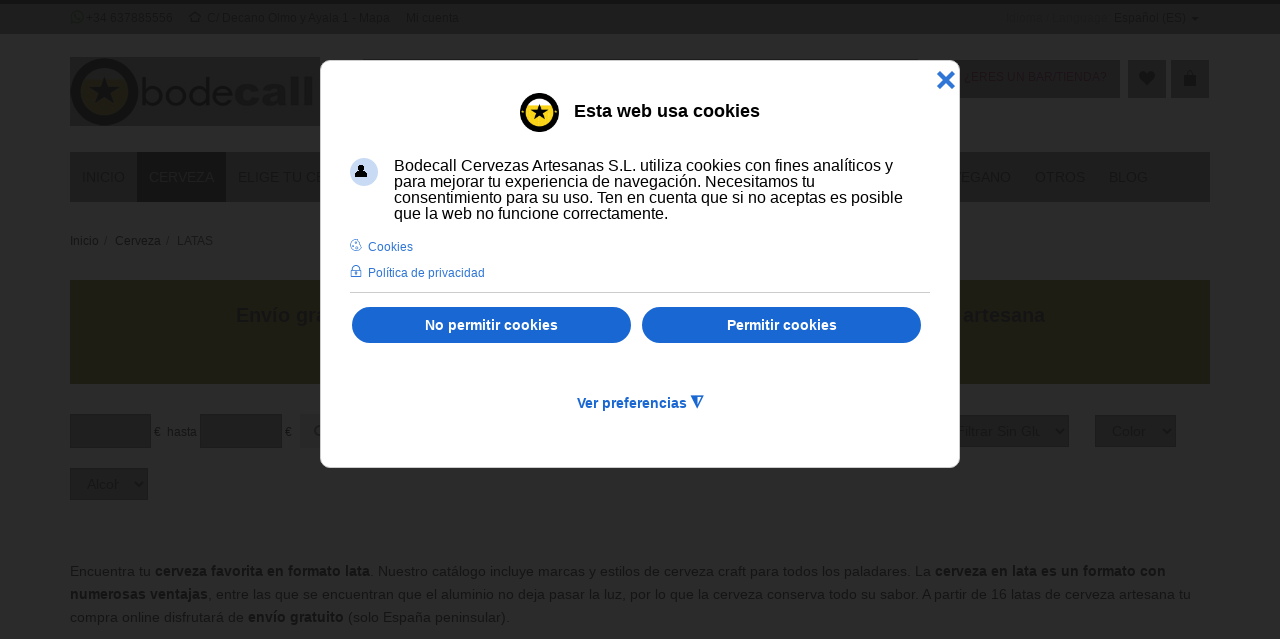

--- FILE ---
content_type: text/html; charset=utf-8
request_url: https://www.bodecall.com/cerveza/latas-de-cerveza
body_size: 34302
content:
<!DOCTYPE html>
<html lang="es-es" dir="ltr" class="responsive com-virtuemart view-category no-layout no-task itemid-1196 version-6.10 joomla-3">
<head>
<base href="https://www.bodecall.com/cerveza/latas-de-cerveza" />
	<meta http-equiv="content-type" content="text/html; charset=utf-8" />
	<meta http-equiv="X-UA-Compatible" content="IE=edge" />
	<meta name="rights" content="Bodecall Cervezas Artesanas SL" />
	<meta name="robots" content="index, follow" />
	<meta name="HandheldFriendly" content="true" />
	<meta name="apple-touch-fullscreen" content="yes" />
	<meta name="viewport" content="width=device-width, initial-scale=1.0" />
	<meta name="title" content="Cervezas online, las mejores marcas, todos los estilos" />
	<meta name="metatitle" content="Cervezas online, las mejores marcas, todos los estilos" />
	<meta name="twitter:title" content="Cervezas online, las mejores marcas, todos los estilos" />
	<meta name="twitter:description" content="Compra cerveza online al precio más barato. Muchas marcas, las mejores cervezas artesanas nacionales, belgas, alemanas, y cervezas de importación con los precios más bajos. Gran variedad de marcas y estilos." />
	<meta property="og:title" content="Cervezas online, las mejores marcas, todos los estilos" />
	<meta property="og:description" content="Compra cerveza online al precio más barato. Muchas marcas, las mejores cervezas artesanas nacionales, belgas, alemanas, y cervezas de importación con los precios más bajos. Gran variedad de marcas y estilos." />
	<meta property="og:url" content="https://www.bodecall.com/cerveza/latas-de-cerveza" />
	<meta property="og:type" content="article" />
	<meta name="description" content="Compra cerveza online al precio más barato. Muchas marcas, las mejores cervezas artesanas nacionales, belgas, alemanas, y cervezas de importación con los precios más bajos. Gran variedad de marcas y estilos." />
	<meta name="generator" content="Joomla! - Open Source Content Management" />
	<title>Cervezas online, las mejores marcas, todos los estilos</title>
	<link href="https://www.bodecall.com/cerveza/latas-de-cerveza" rel="canonical" />
	<link href="/images/favicon.ico" rel="shortcut icon" type="image/x-icon" />
	<link rel="stylesheet" href="/media/vpframework/optimized/gz/720/7ed815fcd84a939d7757ec992ec30ded.css" type="text/css" />
	
	<script type="application/json" class="joomla-script-options new">{"csrf.token":"a46fa465c3f085c479a2f63fcb879103","system.paths":{"root":"","base":""},"system.keepalive":{"interval":1140000,"uri":"\/component\/ajax\/?format=json"},"joomla.jtext":{"TPL_VP_MERCHANT_SELECTPICKER_NOTHING_SELECTED":"Nothing selected","TPL_VP_MERCHANT_SELECTPICKER_NO_RESULT":"No results match","TPL_VP_MERCHANT_SELECTPICKER_ITEM_SELECTED":"{0} item selected","TPL_VP_MERCHANT_SELECTPICKER_N_ITEMS_SELECTED":"{0} items selected","TPL_VP_MERCHANT_SELECTPICKER_ITEM_LIMIT_REACHED":"Limit reached ({n} item max)","TPL_VP_MERCHANT_SELECTPICKER_N_ITEMS_LIMIT_REACHED":"Limit reached ({n} items max)","TPL_VP_MERCHANT_SELECTPICKER_GROUP_ITEM_LIMIT_REACHED":"Group limit reached ({n} item max)","TPL_VP_MERCHANT_SELECTPICKER_GROUP_N_ITEMS_LIMIT_REACHED":"Group limit reached ({n} items max)","TPL_VP_MERCHANT_SELECTPICKER_SELECT_ALL":"Select All","TPL_VP_MERCHANT_SELECTPICKER_DESELECT_ALL":"Deselect All","TPL_VP_MERCHANT_SELECTPICKER_SEPARATOR":", ","JLIB_FORM_FIELD_INVALID":"Invalid field:&#160","MOD_CF_FILTERING_INVALID_CHARACTER":"Entrada no v\u00e1lida. Por favor, usa valores num\u00e9ricos","MOD_CF_FILTERING_PRICE_MIN_PRICE_CANNOT_EXCEED_MAX_PRICE":"MOD_CF_FILTERING_PRICE_MIN_PRICE_CANNOT_EXCEED_MAX_PRICE","MOD_CF_FILTERING_MIN_CHARACTERS_LIMIT":"Please enter at least 2 characters","MOD_CF_SHOW_MORE":"Show More","MOD_CF_SHOW_LESS":"Show Less","JALL":"Todos","JCANCEL":"Cancelar","JSAVE":"Guardar","JSHOW":"Mostrar","JSUBMIT":"Enviar","JYES":"S\u00ed","JNO":"No","ERROR":"Error","MESSAGE":"Mensaje","NOTICE":"Aviso","WARNING":"Advertencia","JLIB_HTML_BEHAVIOR_CLOSE":"Cerrar","PLG_SYSTEM_VPFRAMEWORK_COMPARE":"Compare","PLG_SYSTEM_VPFRAMEWORK_WISHLIST_SHOW":"Mostrar lista de deseos","COM_VIRTUEMART_PRODUCT_ADDED_SUCCESSFULLY":"Producto agregado exitosamente"}}</script>
	<script src="/media/jui/js/jquery.min.js?599aca1b4d55bc91cf3b095edb0f72c9" type="text/javascript"></script>
	<script src="/media/jui/js/jquery-noconflict.js?599aca1b4d55bc91cf3b095edb0f72c9" type="text/javascript"></script>
	<script src="/media/jui/js/jquery-migrate.min.js?599aca1b4d55bc91cf3b095edb0f72c9" type="text/javascript"></script>
	<script src="/media/vpframework/js/media/system/js/core.js" type="text/javascript"></script>
	<script src="/templates/vp_merchant/js/vmsite.js?vmver=45ef6fc7" type="text/javascript"></script>
	<script src="/components/com_virtuemart/assets/js/facebox.js" type="text/javascript" defer="defer"></script>
	<script src="/templates/vp_merchant/js/vmprices.js?vmver=45ef6fc7" type="text/javascript"></script>
	<script src="/templates/vp_merchant/js/dynupdate.js?vmver=45ef6fc7" type="text/javascript"></script>
	<script src="/libraries/fsj_core/assets/js/jquery/jquery.fsj_tooltip.js" type="text/javascript"></script>
	<script src="/libraries/fsj_core/assets/js/fsj/fsj.core.js" type="text/javascript"></script>
	<script src="/media/plg_vpconversiontracking/js/tracker.js?4.2" type="text/javascript" defer="defer"></script>
	<script src="/plugins/system/vmreview/assets/js/jquery.raty.min.js" type="text/javascript"></script>
	<script src="/templates/vp_merchant/js/system/core.js?599aca1b4d55bc91cf3b095edb0f72c9" type="text/javascript"></script>
	<!--[if lt IE 9]><script src="/media/system/js/polyfill.event.js?599aca1b4d55bc91cf3b095edb0f72c9" type="text/javascript"></script><![endif]-->
	<script src="/media/system/js/keepalive.js?599aca1b4d55bc91cf3b095edb0f72c9" type="text/javascript"></script>
	<script src="/media/com_vpadvanceduser/js/js.biscuit.min.js?ver=2.0" type="text/javascript"></script>
	<script src="/media/com_vpadvanceduser/js/general.min.js?ver=2.0" type="text/javascript"></script>
	<script src="/media/com_vpadvanceduser/js/social-buttons.min.js?ver=2.0" type="text/javascript"></script>
	<script src="/media/vpframework/js/modernizr.min.js?v=6.16" type="text/javascript"></script>
	<script src="/media/vpframework/js/bootstrap.min.js?v=6.16" type="text/javascript"></script>
	<script src="/media/vpframework/js/vpframework.min.js?v=6.16" type="text/javascript"></script>
	<script src="/media/vpframework/js/bootstrap-dialog.min.js?v=6.16" type="text/javascript"></script>
	<script src="/media/vpframework/js/bootstrap-select.min.js?v=6.16" type="text/javascript"></script>
	<script src="/media/vpframework/js/jquery.easing.min.js?v=6.16" type="text/javascript"></script>
	<script src="/media/vpframework/js/jquery.hoverIntent.min.js?v=6.16" type="text/javascript"></script>
	<script src="/media/vpframework/js/jquery.lazyload.min.js?v=6.16" type="text/javascript"></script>
	<script src="/media/vpframework/js/jquery.raty.min.js?v=6.16" type="text/javascript"></script>
	<script src="/media/vpframework/js/jquery.waitforimages.min.js?v=6.16" type="text/javascript"></script>
	<script src="/media/vpframework/js/jquery.equalheight.min.js?v=6.16" type="text/javascript"></script>
	<script src="/media/vpframework/js/jquery.owl.carousel.min.js?v=6.16" type="text/javascript"></script>
	<script src="/media/vpframework/js/jquery.nanoscroller.min.js?v=6.16" type="text/javascript"></script>
	<script src="/media/vpframework/js/jquery.mmenu.all.min.js?v=6.16" type="text/javascript"></script>
	<script src="/templates/vp_merchant/js/menu.min.js?ver=6.10" type="text/javascript"></script>
	<script src="/templates/vp_merchant/js/megamenu.min.js?ver=6.10" type="text/javascript"></script>
	<script src="/templates/vp_merchant/js/offcanvas.min.js?ver=6.10" type="text/javascript"></script>
	<script src="/templates/vp_merchant/js/template.min.js?ver=6.10" type="text/javascript"></script>
	<script src="/media/system/js/punycode.js?599aca1b4d55bc91cf3b095edb0f72c9" type="text/javascript"></script>
	<script src="/templates/vp_merchant/js/system/validate.js?599aca1b4d55bc91cf3b095edb0f72c9" type="text/javascript"></script>
	<script src="https://www.bodecall.com/modules/mod_cf_filtering/assets/general.js" type="text/javascript" defer="defer"></script>
	<script src="https://www.bodecall.com/components/com_virtuemart/assets/js/cvfind.js" type="text/javascript"></script>
	<script src="/plugins/system/gdpr/assets/js/jquery.fancybox.min.js" type="text/javascript" defer="defer"></script>
	<script src="/plugins/system/gdpr/assets/js/cookieconsent.min.js" type="text/javascript" defer="defer"></script>
	<script src="/plugins/system/gdpr/assets/js/init.js" type="text/javascript" defer="defer"></script>
	<script type="text/javascript">
//<![CDATA[ 
if (typeof Virtuemart === "undefined"){
	var Virtuemart = {};}
var vmSiteurl = 'https://www.bodecall.com/' ;
Virtuemart.vmSiteurl = vmSiteurl;
var vmLang = '&lang=es';
Virtuemart.vmLang = vmLang; 
var vmLangTag = 'es';
Virtuemart.vmLangTag = vmLangTag;
var Itemid = '&Itemid=1196';
Virtuemart.addtocart_popup = "1" ; 
var vmCartError = Virtuemart.vmCartError = "Ha habido un error al actualizar tu carrito";
var vmCartText = '%2$s x %1$s se ha añadido al carrito.' ;
usefancy = false; //]]>

var fsj_base_url = 'https://www.bodecall.com/';

		!(function($){$(function(){$("a:contains('¿Recordar usuario?')").each(function(){if ($(this).parent().prop('tagName').toUpperCase() == 'LI'){$(this).parent().remove();}else{$(this).remove();}});});})(jQuery);

		if(typeof customFiltersProp=="undefined")customFiltersProp=new Array();
		customFiltersProp[125]={base_url:'https://www.bodecall.com/',loadModule:'',Itemid:'346',cfjoomla_sef:'1',component_base_url:'https://www.bodecall.com/index.php?option=com_customfilters&view=products&Itemid=346',async_loading:'0',cf_direction:'ltr',results_trigger:'sel',results_wrapper:'bd_results',mod_type:'filtering',use_ajax_spinner:'1',use_results_ajax_spinner:'0',results_loading_mode:'http',category_flt_parent_link:'0',category_flt_onchange_reset:'0',parent_link:'0',price_125_display_price_slider:'0',price_125_display_price_inputs:'1',currency_decimal_symbol:','};window.addEventListener('DOMContentLoaded', () => {customFilters.addEventsRangeInputs('price', 125);customFilters.createToggle('price_125','show');customFilters.createToggle('virtuemart_category_id_125','hide');customFilters.createToggle('custom_f_74_125','show');customFilters.createToggle('custom_f_53_125','show');customFilters.createToggle('custom_f_54_125','show');customFilters.createToggle('custom_f_55_125','show');customFilters.createToggle('custom_f_83_125','show');customFilters.createToggle('custom_f_84_125','show');customFilters.createToggle('custom_f_85_125','show');});var gdprConfigurationOptions = { complianceType: 'opt-out',
																			  cookieConsentLifetime: 365,
																			  cookieConsentSamesitePolicy: 'Lax',
																			  cookieConsentSecure: 1,
																			  disableFirstReload: 1,
																	  		  blockJoomlaSessionCookie: 0,
																			  blockExternalCookiesDomains: 0,
																			  externalAdvancedBlockingModeCustomAttribute: '',
																			  allowedCookies: '',
																			  blockCookieDefine: 0,
																			  autoAcceptOnNextPage: 1,
																			  revokable: 1,
																			  lawByCountry: 0,
																			  checkboxLawByCountry: 1,
																			  blockPrivacyPolicy: 0,
																			  cacheGeolocationCountry: 0,
																			  countryAcceptReloadTimeout: 2000,
																			  usaCCPARegions: null,
																			  countryEnableReload: 1,
																			  customHasLawCountries: [""],
																			  dismissOnScroll: 0,
																			  dismissOnTimeout: 0,
																			  containerSelector: 'html',
																			  hideOnMobileDevices: 0,
																			  autoFloatingOnMobile: 0,
																			  autoFloatingOnMobileThreshold: 1024,
																			  autoRedirectOnDecline: 0,
																			  autoRedirectOnDeclineLink: '',
																			  showReloadMsg: 0,
																			  showReloadMsgText: 'Applying preferences and reloading the page...',
																			  defaultClosedToolbar: 0,
																			  toolbarLayout: 'basic-close-header',
																			  toolbarTheme: 'block',
																			  toolbarButtonsTheme: 'decline_first',
																			  revocableToolbarTheme: 'basic',
																			  toolbarPosition: 'center',
																			  toolbarCenterTheme: 'extended',
																			  revokePosition: 'revoke-bottom-left',
																			  toolbarPositionmentType: 1,
																			  positionCenterSimpleBackdrop: 1,
																			  positionCenterBlurEffect: 0,
																			  preventPageScrolling: 1,
																			  popupEffect: 'fade',
																			  popupBackground: '#1b2577',
																			  popupText: '#ffffff',
																			  popupLink: '#ffffff',
																			  buttonBackground: '#ffffff',
																			  buttonBorder: '#ffffff',
																			  buttonText: '#008000',
																			  highlightOpacity: '100',
																			  highlightBackground: '#ff0000',
																			  highlightBorder: '#ffffff',
																			  highlightText: '#ffffff',
																			  highlightDismissBackground: '#333333',
																		  	  highlightDismissBorder: '#ffffff',
																		 	  highlightDismissText: '#ffffff',
																			  autocenterRevokableButton: 0,
																			  hideRevokableButton: 0,
																			  hideRevokableButtonOnscroll: 0,
																			  customRevokableButton: 1,
																			  customRevokableButtonAction: 2,
																			  headerText: '<p><img title=\"Logo Bodecall Cervezas Artesanas\" src=\"/images/bodecall-logo-cookies.jpg\" alt=\"Logo Bodecall Cervezas Artesanas\" width=\"39\" height=\"39\" />   Esta web usa cookies</p>',
																			  messageText: 'Bodecall Cervezas Artesanas S.L. utiliza cookies con fines analíticos y para mejorar tu experiencia de navegación. Necesitamos tu consentimiento para su uso. Ten en cuenta que si no aceptas es posible que la web no funcione correctamente.',
																			  denyMessageEnabled: 1, 
																			  denyMessage: 'Has rechazado el uso de cookies. Es posible que algunas áreas de la web no funcionen correctamente.',
																			  placeholderBlockedResources: 1, 
																			  placeholderBlockedResourcesAction: 'acceptall',
																	  		  placeholderBlockedResourcesText: 'Debe aceptar las cookies y recargar la página para ver este contenido',
																			  placeholderIndividualBlockedResourcesText: 'Debe aceptar las cookies de bodecall.com y recargar la página para ver este contenido',
																			  placeholderIndividualBlockedResourcesAction: 0,
																			  placeholderOnpageUnlock: 1,
																			  scriptsOnpageUnlock: 1,
																			  autoDetectYoutubePoster: 0,
																			  autoDetectYoutubePosterApikey: 'AIzaSyAV_WIyYrUkFV1H8OKFYG8wIK8wVH9c82U',
																			  dismissText: 'De acuerdo',
																			  allowText: 'Permitir cookies',
																			  denyText: 'No permitir cookies',
																			  cookiePolicyLinkText: 'Cookies',
																			  cookiePolicyLink: 'http://www.bodecall.com/cookies',
																			  cookiePolicyRevocableTabText: 'Política de cookies',
																			  privacyPolicyLinkText: 'Política de privacidad',
																			  privacyPolicyLink: 'https://www.bodecall.com/politica-privacidad',
																			  googleCMPTemplate: 1,
																			  enableGdprBulkConsent: 0,
																			  enableCustomScriptExecGeneric: 0,
																			  customScriptExecGeneric: '',
																			  categoriesCheckboxTemplate: 'cc-checkboxes-light',
																			  toggleCookieSettings: 1,
																			  toggleCookieSettingsLinkedView: 0,
																			  toggleCookieSettingsButtonsArea: 0,
 																			  toggleCookieSettingsLinkedViewSefLink: '/component/gdpr/',
																	  		  toggleCookieSettingsText: '<span class="cc-cookie-settings-toggle">Ver preferencias <span class="cc-cookie-settings-toggler">&#x25EE;</span></span>',
																			  toggleCookieSettingsButtonBackground: '#0b0c75',
																			  toggleCookieSettingsButtonBorder: '#ffffff',
																			  toggleCookieSettingsButtonText: '#ffffff',
																			  showLinks: 1,
																			  blankLinks: '_blank',
																			  autoOpenPrivacyPolicy: 0,
																			  openAlwaysDeclined: 0,
																			  cookieSettingsLabel: 'Configuración de las cookies:',
															  				  cookieSettingsDesc: 'Elige qué tipo de cookies deseas desactivar haciendo clic en las casillas de verificación. Haz clic en el nombre de una categoría para obtener más información sobre las cookies utilizadas.',
																			  cookieCategory1Enable: 1,
																			  cookieCategory1Name: 'Cookies necesarias',
																			  cookieCategory1Locked: 1,
																			  cookieCategory2Enable: 1,
																			  cookieCategory2Name: 'Cookies de preferencias',
																			  cookieCategory2Locked: 0,
																			  cookieCategory3Enable: 1,
																			  cookieCategory3Name: 'Cookies de estadísticas',
																			  cookieCategory3Locked: 0,
																			  cookieCategory4Enable: 1,
																			  cookieCategory4Name: 'Cookies de marketing',
																			  cookieCategory4Locked: 0,
																			  cookieCategoriesDescriptions: {categoryReadMore: 'Abrir opciones',cat1:'<p>Cookies necesarias para el funcionamiento de funciones básicas como la navegación por las páginas y el acceso a áreas seguras del sitio web. El sitio web no puede funcionar correctamente sin estas cookies.</p>',cat2:'<p>Las cookies de preferencias permiten que un sitio web recuerde información que modifica su comportamiento o aspecto, como el idioma preferido o la región en la que se encuentra, para adecuar la experiencia de navegación al usuario.</p>',cat3:'<p>Las cookies de estadísticas nos ayudan a comprender cómo interactúan los visitantes de forma anónima con nuestra web mediante la recopilación de información.</p>',cat4:'<p>Las cookies de marketing se utilizan para realizar un seguimiento de los visitantes en los sitios web. La intención es mostrar anuncios que sean relevantes y atractivos para el usuario individual y, por lo tanto, más valiosos para los editores y los anunciantes de terceros. <p>'},
																			  alwaysReloadAfterCategoriesChange: 0,
																			  preserveLockedCategories: 0,
																			  declineButtonBehavior: 'soft',
																			  blockCheckedCategoriesByDefault: 0,
																			  reloadOnfirstDeclineall: 0,
																			  trackExistingCheckboxSelectors: '#jform_vpadvanceduserdata_privacy,#privcidad_field,#cart_privcidad_field',
															  		  		  trackExistingCheckboxConsentLogsFormfields: 'jform_vpaumod_556_name,jform_vpaumod_556_email1,email,first_name,last_name',
																			  allowallShowbutton: 0,
																			  allowallText: 'Aceptar todas las cookies',
																			  allowallButtonBackground: '#ffffff',
																			  allowallButtonBorder: '#ffffff',
																			  allowallButtonText: '#000000',
																			  allowallButtonTimingAjax: 'fast',
																			  includeAcceptButton: 0,
																			  includeDenyButton: 0,
																			  trackConsentDate: 1,
																			  execCustomScriptsOnce: 1,
																			  optoutIndividualResources: 1,
																			  blockIndividualResourcesServerside: 1,
																			  disableSwitchersOptoutCategory: 1,
																			  autoAcceptCategories: 0,
																			  allowallIndividualResources: 1,
																			  blockLocalStorage: 1,
																			  blockSessionStorage: 1,
																			  externalAdvancedBlockingModeTags: 'iframe,script,img,source,link',
																			  enableCustomScriptExecCategory1: 0,
																			  customScriptExecCategory1: '',
																			  enableCustomScriptExecCategory2: 0,
																			  customScriptExecCategory2: '',
																			  enableCustomScriptExecCategory3: 0,
																			  customScriptExecCategory3: '',
																			  enableCustomScriptExecCategory4: 0,
																			  customScriptExecCategory4: '',
																			  enableCustomDeclineScriptExecCategory1: 0,
																			  customScriptDeclineExecCategory1: '',
																			  enableCustomDeclineScriptExecCategory2: 0,
																			  customScriptDeclineExecCategory2: '',
																			  enableCustomDeclineScriptExecCategory3: 0,
																			  customScriptDeclineExecCategory3: '',
																			  enableCustomDeclineScriptExecCategory4: 0,
																			  customScriptDeclineExecCategory4: '',
																			  enableCMPPreferences: 0,	
																			  enableCMPStatistics: 0,
																			  enableCMPAds: 1,																			  
																			  debugMode: 0
																		};var gdpr_ajax_livesite='https://www.bodecall.com/';var gdpr_enable_log_cookie_consent=1;var gdprUseCookieCategories=1;var gdpr_ajaxendpoint_cookie_category_desc='https://www.bodecall.com/index.php?option=com_gdpr&task=user.getCookieCategoryDescription&format=raw&lang=es';var gdprJSessCook='82b6773413f227bb12115a8f171da13d';var gdprJSessVal='8eqcjrrk3sc758g6ebbam7me0s';var gdprJAdminSessCook='98d290826d34ae033aeaf50043e252c4';var gdprPropagateCategoriesSession=1;var gdprAlwaysPropagateCategoriesSession=1;var gdprAlwaysCheckCategoriesSession=0;var gdprFancyboxWidth=700;var gdprFancyboxHeight=800;var gdprCloseText='Cerrar';
	</script>
	
	<!-- VPCT Global site tag (gtag.js) - Google Analytics -->
	<script async src="https://www.googletagmanager.com/gtag/js?id=G-PXD6G1529M"></script>

	<!-- VPCT Global site tracking tag - Google Analytics - gtag and Google Adwords - gtm -->
	<script type="text/javascript">
		window.dataLayer = window.dataLayer || [];
		function gtag(){dataLayer.push(arguments);}
		gtag('js', new Date());

		gtag('config', 'G-PXD6G1529M');
		(function(w,d,s,l,i){w[l]=w[l]||[];w[l].push({'gtm.start':
		new Date().getTime(),event:'gtm.js'});var f=d.getElementsByTagName(s)[0],
		j=d.createElement(s),dl=l!='dataLayer'?'&l='+l:'';j.async=true;j.src=
		'https://www.googletagmanager.com/gtm.js?id='+i+dl;f.parentNode.insertBefore(j,f);
		})(window,document,'script','dataLayer','GTM-M4GVZM3');
	</script>
	<script type="application/json" class="vpau-script-strings new">{"COM_VPADVANCEDUSER_MSG_REQUIRED_FIELD":"Obligatorio.","JERROR_LAYOUT_REQUESTED_RESOURCE_WAS_NOT_FOUND":"No se pudo encontrar el recurso solicitado.","COM_USERS_PROFILE_EMAIL1_MESSAGE":"La direcci\u00f3n de correo que ha introducido ya est\u00e1 en uso o es inv\u00e1lida. Por favor, introduzca otra direcci\u00f3n de correo electr\u00f3nico.","COM_USERS_PROFILE_USERNAME_MESSAGE":"El nombre de usuario introducido no est\u00e1 disponible. Por favor, seleccione otro nombre de usuario.","COM_USERS_INVALID_EMAIL":"La direcci\u00f3n de correo electr\u00f3nico es inv\u00e1lida","COM_VPADVANCEDUSER_MSG_EMAIL2":"The email addresses you entered do not match.","COM_VPADVANCEDUSER_MSG_PASSWORD2":"The passwords you entered do not match.","COM_USERS_MSG_NOT_ENOUGH_INTEGERS_N":"Password does not have enough digits. At least %s digits are required.","COM_USERS_MSG_NOT_ENOUGH_INTEGERS_N_1":"Password does not have enough digits. At least 1 digit is required.","COM_USERS_MSG_NOT_ENOUGH_SYMBOLS_N":"Password does not have enough symbols (such as !@#$). At least %s symbols are required.","COM_USERS_MSG_NOT_ENOUGH_SYMBOLS_N_1":"Password does not have enough symbols (such as !@#$). At least 1 symbol is required.","COM_USERS_MSG_NOT_ENOUGH_UPPERCASE_LETTERS_N":"Password does not have enough upper case characters. At least %s upper case characters are required.","COM_USERS_MSG_NOT_ENOUGH_UPPERCASE_LETTERS_N_1":"Password does not have enough upper case characters. At least 1 upper case character is required.","COM_USERS_MSG_PASSWORD_TOO_LONG":"Password is too long. Passwords must be less than 100 characters.","COM_USERS_MSG_PASSWORD_TOO_SHORT_N":"Password is too short. Passwords must have at least %s characters.","COM_USERS_MSG_SPACES_IN_PASSWORD":"Password must not have spaces."}</script>
	<script type="application/json" class="vpau-script-options new">{"base_url":"","live_validation":0,"ajax_validation":1,"password_length":4,"password_integers":0,"password_symbols":0,"password_uppercase":0,"version":"2.0"}</script>
	<script type="application/json" class="vpf-script-options new">{"UPDATE_TOKEN":1,"VP_MINICART_MODULE_CLASS":"vp-minicart","VP_WISHLIST_MODULE_CLASS":"vp-wishlist","URI":"\/index.php","AJAXURI":"\/index.php?option=com_ajax&plugin=vpframework&format=json","PATH":"https:\/\/www.bodecall.com\/","TOKEN":"a46fa465c3f085c479a2f63fcb879103","ITEMID":1196}</script>

</head>
<body>
	<div class="vpf-wrapper">
			<div class="vpf-topbar">
		<div class="container">
			<div class="inner-container">
				<div class="row">
											<div class="top-left col-xs-12 col-sm-12 col-md-6">
							<div class="inline-mod "><div class="topmod-content">

<div class="custom"  >
	<p><img style="margin-bottom: 4px; margin-right: 2px;" src="/images/whatsapp.png" alt="Whatsapp" width="14" height="14" border="0" /><a href="tel:+34 637885556">+34 637885556</a></p></div>
</div></div><div class="inline-mod "><div class="topmod-content">

<div class="custom"  >
	<i class="icon-home3"></i>
<a href="https://www.google.es/maps/place/Bodecall/@36.675617,-4.509477,15z/data=!4m2!3m1!1s0x0:0xd3a71ac59d4c86a4" title="Visítanos"> <span>C/ Decano Olmo y Ayala 1 - Mapa</span></a></div>
</div></div><div class="inline-mod "><div class="topmod-content">

<div class="custom"  >
	<p><a href="/cuenta-de-usuario" target="_self" rel="nofollow"> Mi cuenta</a></p></div>
</div></div>
						</div>
																<div class="top-right col-xs-12 col-sm-12 col-md-6">
							<div class="inline-mod right "><div class="topmod-content"><div class="mod-languages">

	<div class="topbar-switch">
		<span class="topbar-switch-inner">
																	<span class="text-muted">Idioma / Language:</span>
						<span class="topbar-switch-selected">Español (ES)</span>
			<span class="caret"></span>
		</span>	
		<ul class="topbar-switch-list">
							<li>
					<a href="/en/">
						<img src="/media/mod_languages/images/en.gif" alt="English (UK)" title="English (UK)" />						<span>English (UK)</span>
					</a>
				</li>
							<li class="active">
					<a href="/cerveza/latas-de-cerveza">
						<img src="/media/mod_languages/images/es.gif" alt="Español (ES)" title="Español (ES)" />						<span>Español (ES)</span>
					</a>
				</li>
							<li>
					<a href="/de/">
						<img src="/media/mod_languages/images/de.gif" alt="Deutsch (DE)" title="Deutsch (DE)" />						<span>Deutsch (DE)</span>
					</a>
				</li>
							<li>
					<a href="/fr/">
						<img src="/media/mod_languages/images/fr.gif" alt="Français (FR)" title="Français (FR)" />						<span>Français (FR)</span>
					</a>
				</li>
					</ul>
	</div>

</div>
</div></div>
						</div>
									</div>
			</div>
		</div>
	</div>
		<header id="vpf-header">
	<div class="header-top">
		<div class="container">
			<div class="inner-container">
				<div class="row">
					<div class="col-md-3 vpf-logo align-left-lg align-center-md">
						<a class="brand" href="/"><img class="site-logo logo-mobile visible-xs img-responsive" src="https://www.bodecall.com/images/logo-bodecall.jpg" alt="Bodecall - Cervezas, vinos y licores" /><img class="site-logo logo-tablet img-responsive visible-sm" src="https://www.bodecall.com/images/logo-bodecall.jpg" alt="Bodecall - Cervezas, vinos y licores" /><img class="site-logo logo-general img-responsive visible-md visible-lg" src="https://www.bodecall.com/images/logo-bodecall.jpg" alt="Bodecall - Cervezas, vinos y licores" /></a>
					</div>
											<div class="col-md-6 header-add-margin">
							<div class="product-search">
	<form action="/productos-destacados/results,1-20?search=true" method="get">
		<div class="search-input-group"><div class="search-button-cont"><button type="submit" class="btn btn-invert search-button" title="Buscar" onclick="this.form.keyword.focus();"><i class="icon-search"></i><span class="sr-only">Buscar</span></button></div><label for="mod_virtuemart_search" class="sr-only">Buscar</label><input type="text" name="keyword" id="mod_virtuemart_search" maxlength="50" class="form-control"  size="50" value="" placeholder="Buscar"/></div>		<input type="hidden" name="limitstart" value="0" />
		<input type="hidden" name="option" value="com_virtuemart" />
		<input type="hidden" name="view" value="category" />
					<input type="hidden" name="virtuemart_category_id" value="0" />
					</form>
</div>
						</div>
										<div class="col-md-3 last-group">
						<div class="navbar navbar-offcanvas">
															<a class="btn navbar-toggle vpf-offcanvas-toggle" href="#vpf-offcanvas">
									<span class="sr-only">Toggle menu</span>
									<i class="icon-menu7"></i>
								</a>
																						<div class="navbar-offcanvas-modules align-right" data-align="check">
								
								<div class="eresbar" header-add-margin><a href="/contacta-con-nosotros">&iquest;ERES UN BAR/TIENDA?</a></div>
								
								 <div class="welcome"><a href="/panel-de-control"> </a>
</div> 
									<div class="wishlist-mod inline-block header-add-margin"><div class="vp-wishlist">
	<div class="vp-dropmod-container">
		<div class="vp-dropmod-anchor btn-jewel-group">
			<a class="btn btn-foricon empty"><i class="icon-heart3 icon-lg"></i></a>
					</div>
		<div class="vp-dropmod-inner">
			<div class="vp-dropmod-contents">
									<div class="vp-dropmod-header empty">
						<div class="row row-mini">
							<div class="col-xs-12 align-center">
								Tu lista de deseos está vacía							</div>
						</div>
					</div>
								<div class="vp-dropmod-loader hide"><div class="inner"></div></div>
			</div>
		</div>
	</div>
</div></div><div class="mini-cart-mod inline-block header-add-margin"><div class="vp-minicart">
	<div class="vp-dropmod-container">
		<div class="vp-dropmod-anchor btn-jewel-group">
			<a class="btn btn-foricon empty"><i class="icon-bag3 icon-lg"></i></a>
			<div class="jewel jewel-top jewel-invert hide">
				<span class="product-count">0</span>
			</div>
		</div>
		<div class="vp-dropmod-inner">
			<div class="vp-dropmod-contents">
									<div class="vp-dropmod-header empty">
						<div class="row row-mini">
							<div class="col-xs-12 align-center">
								No hay productos en tu carrito.							</div>
						</div>
					</div>
								<div class="vp-dropmod-loader hide"><div class="inner"></div></div>
			</div>
		</div>
	</div>
</div>

</div>								</div>
													</div>
					</div>
				</div>
			</div>
		</div>
	</div>
		<nav class="navbar navbar-mainmenu visible-md-block visible-lg-block vpf-mainmenu affix-on-scroll" role="navigation">
		<div class="container">
			<div class="inner-container">
				<div class="collapse navbar-collapse vpf-mega-menu-container">
						<ul class="nav navbar-nav vpf-menu" data-animate="slide" data-easing-open="linear" data-easing-close="linear" data-easing-time="100">
<li class="menuitem item-658 level-1"><a href="/" title="Cerveza, Vinos y Licores Online | Bodecall" ><span class="menu-group"><span class="menu-title">Inicio</span></span></a></li><li class="menuitem item-572 level-1 active deeper parent mega-expand"><a href="/cerveza" ><span class="menu-group"><span class="menu-title">Cerveza</span></span></a><div class="mega-sub-cont mega-menu-expand" data-megamenu-width="auto"><ul class="row row-condensed"><li class="menuitem item-1232 level-2 submenu col-xs-6"><a href="/cerveza/todas-las-cervezas" ><span class="menu-group with-image"><span class="menu-image"><img src="/images/imagenes-menu/todas-las-cervezas.jpg" alt="TODAS LAS CERVEZAS" /></span><span class="image-title">TODAS LAS CERVEZAS</span></span></a></li><li class="menuitem item-1193 level-2 submenu col-xs-6"><a href="/cerveza/cerveza-checa" ><span class="menu-group with-image"><span class="menu-image"><img src="/images/imagenes-menu/cerveza-checa-menu.jpg" alt="REPÚBLICA CHECA" /></span><span class="image-title">REPÚBLICA CHECA</span></span></a></li><li class="menuitem item-1189 level-2 submenu col-xs-6"><a href="/cerveza/cerveza-artesana-espanola" ><span class="menu-group with-image"><span class="menu-image"><img src="/images/imagenes-menu/artesana-espanola-menu.jpg" alt="ARTESANA " /></span><span class="image-title">ARTESANA </span></span></a></li><li class="menuitem item-1196 level-2 submenu active active col-xs-6"><a href="/cerveza/latas-de-cerveza" ><span class="menu-group with-image"><span class="menu-image"><img src="/images/imagenes-menu/latas-cerveza.jpg" alt="LATAS" /></span><span class="image-title">LATAS</span></span></a></li><li class="menuitem item-1197 level-2 submenu col-xs-6"><a href="/cerveza/botellas-de-75-cl" ><span class="menu-group with-image"><span class="menu-image"><img src="/images/imagenes-menu/botellas-75-menu.jpg" alt="BOTELLAS DE 75 CL Y MAGNUMS" /></span><span class="image-title">BOTELLAS DE 75 CL Y MAGNUMS</span></span></a></li><li class="menuitem item-1191 level-2 submenu col-xs-6"><a href="/cerveza/cerveza-belga" ><span class="menu-group with-image"><span class="menu-image"><img src="/images/imagenes-menu/cerveza-belga-menu.jpg" alt="BELGA" /></span><span class="image-title">BELGA</span></span></a></li><li class="menuitem item-1194 level-2 submenu col-xs-6"><a href="/cerveza/cerveza-comercial" ><span class="menu-group with-image"><span class="menu-image"><img src="/images/imagenes-menu/cerveza-comercial.jpg" alt="COMERCIAL" /></span><span class="image-title">COMERCIAL</span></span></a></li><li class="menuitem item-1192 level-2 submenu col-xs-6"><a href="/cerveza/cerveza-alemana" ><span class="menu-group with-image"><span class="menu-image"><img src="/images/imagenes-menu/cerveza-alemana.jpg" alt="ALEMANA" /></span><span class="image-title">ALEMANA</span></span></a></li><li class="menuitem item-1252 level-2 submenu col-xs-6"><a href="/cerveza/barriles" ><span class="menu-group with-image"><span class="menu-image"><img src="/images/imagenes-menu/barriles-menu.jpg" alt="BARRILES" /></span><span class="image-title">BARRILES</span></span></a></li><li class="menuitem item-1311 level-2 submenu col-xs-6"><a href="/cerveza/cerveza-sin-gluten" ><span class="menu-group with-image"><span class="menu-image"><img src="/images/imagenes-menu/cerveza-sin-gluten-menu.jpg" alt="SIN GLUTEN" /></span><span class="image-title">SIN GLUTEN</span></span></a></li><li class="menuitem item-1356 level-2 submenu col-xs-6"><a href="/cerveza/cerveza-sin-alcohol" ><span class="menu-group with-image"><span class="menu-image"><img src="/images/imagenes-menu/cerveza-sin-alcohol-menu.jpg" alt="SIN ALCOHOL" /></span><span class="image-title">SIN ALCOHOL</span></span></a></li><li class="menuitem item-1195 level-2 submenu col-xs-6"><a href="https://www.bodecall.com/cerveza/packs-de-cerveza-con-copa" ><span class="menu-group with-image"><span class="menu-image"><img src="/images/imagenes-menu/packs-cer-ceza-copa-menu.jpg" alt="PACKS CON COPAS Y MIX" /></span><span class="image-title">PACKS CON COPAS Y MIX</span></span></a></li><li class="menuitem item-1337 level-2 submenu col-xs-6"><a href="/cerveza/alquiler-de-grifos-de-cerveza-en-malaga" title="Alquiler de grifos de cerveza" ><span class="menu-group with-image"><span class="menu-image"><img src="/images/imagenes-menu/alquiler-grifos-cerveza.jpg" alt="ALQUILER DE GRIFOS DE CERVEZA" /></span><span class="image-title">ALQUILER DE GRIFOS DE CERVEZA</span></span></a></li><li class="menuitem item-429 level-2 submenu col-xs-6"><a href="https://www.bodecall.com/sidra" ><span class="menu-group with-image"><span class="menu-image"><img src="/images/imagenes-menu/sidra-menu3.jpg" alt="SIDRA" /></span><span class="image-title">SIDRA</span></span></a></li><li class="menuitem item-1340 level-2 submenu col-xs-6"><a href="/cerveza/merchandising" ><span class="menu-group with-image"><span class="menu-image"><img src="/images/imagenes-menu/merchandising-menu.jpg" alt="MERCHANDISING" /></span><span class="image-title">MERCHANDISING</span></span></a></li><li class="menuitem item-1544 level-2 submenu col-xs-6"><a href="/cerveza/cerveza-para-profesionales" ><span class="menu-group with-image"><span class="menu-image"><img src="/images/imagenes-menu/cervezas-para-profesionales-menu.jpg" alt="CERVEZA PARA PROFESIONALES" /></span><span class="image-title">CERVEZA PARA PROFESIONALES</span></span></a></li><li class="menuitem item-1708 level-2 submenu col-xs-6"><a href="https://www.bodecall.com/hidromiel" ><span class="menu-group with-image"><span class="menu-image"><img src="/images/imagenes-menu/hidromiel-menu.jpg" alt="HIDROMIEL" /></span><span class="image-title">HIDROMIEL</span></span></a></li></ul></div></li><li class="menuitem item-1434 level-1 deeper parent mega-expand"><span class="separator nav-header">
	<span class="menu-group"><span class="menu-title">Elige tu cerveza</span></span></span><div class="mega-sub-cont mega-menu-expand" data-megamenu-width="550"><ul class="row row-condensed"><li class="menuitem item-1435 level-2 submenu deeper parent mega-group col-xs-3"><span class="separator nav-header">
	<span class="menu-group"><span class="menu-title">Por color</span></span></span><div class="mega-sub-cont mega-menu-group" data-megamenu-width="auto"><ul class="row row-condensed"><li class="menuitem item-1437 level-3 submenu col-xs-12"><a href="https://www.bodecall.com/resultado-de-la-busqueda/cerveza/?custom_f_84[0]=c3816d626172" ><span class="menu-group"><span class="menu-title">Ámbar</span></span></a></li><li class="menuitem item-1440 level-3 submenu col-xs-12"><a href="https://www.bodecall.com/resultado-de-la-busqueda/cerveza/?custom_f_84[0]=4e65677261" ><span class="menu-group"><span class="menu-title">Negra</span></span></a></li><li class="menuitem item-1438 level-3 submenu col-xs-12"><a href="https://www.bodecall.com/resultado-de-la-busqueda/cerveza/?custom_f_84[0]=526f6a697a61" ><span class="menu-group"><span class="menu-title">Rojiza</span></span></a></li><li class="menuitem item-1436 level-3 submenu col-xs-12"><a href="https://www.bodecall.com/resultado-de-la-busqueda/cerveza/?custom_f_84[0]=5275626961" ><span class="menu-group"><span class="menu-title">Rubia</span></span></a></li><li class="menuitem item-1439 level-3 submenu col-xs-12"><a href="https://www.bodecall.com/resultado-de-la-busqueda/cerveza/?custom_f_84[0]=546f7374616461" ><span class="menu-group"><span class="menu-title">Tostada</span></span></a></li></ul></div></li><li class="menuitem item-1441 level-2 submenu deeper parent mega-group col-xs-3"><span class="separator nav-header">
	<span class="menu-group"><span class="menu-title">Por estilo</span></span></span><div class="mega-sub-cont mega-menu-group" data-megamenu-width="auto"><ul class="row row-condensed"><li class="menuitem item-1442 level-3 submenu col-xs-12"><a href="https://www.bodecall.com/resultado-de-la-busqueda/cerveza/?custom_f_74[0]=416d62657220416c65" ><span class="menu-group"><span class="menu-title">Amber Ale</span></span></a></li><li class="menuitem item-1443 level-3 submenu col-xs-12"><a href="https://www.bodecall.com/resultado-de-la-busqueda/cerveza/?custom_f_74[0]=42656c6769616e20416c65" ><span class="menu-group"><span class="menu-title">Belgian Ale</span></span></a></li><li class="menuitem item-1449 level-3 submenu col-xs-12"><a href="https://www.bodecall.com/resultado-de-la-busqueda/cerveza/?custom_f_74[0]=496d70657269616c2053746f7574" ><span class="menu-group"><span class="menu-title">Imperial Stout</span></span></a></li><li class="menuitem item-1444 level-3 submenu col-xs-12"><a href="https://www.bodecall.com/resultado-de-la-busqueda/cerveza/?custom_f_74[0]=44756262656c" ><span class="menu-group"><span class="menu-title">Dubbel</span></span></a></li><li class="menuitem item-1445 level-3 submenu col-xs-12"><a href="https://www.bodecall.com/resultado-de-la-busqueda/cerveza/?custom_f_74[0]=547269706c65" ><span class="menu-group"><span class="menu-title">Triple</span></span></a></li><li class="menuitem item-1446 level-3 submenu col-xs-12"><a href="https://www.bodecall.com/resultado-de-la-busqueda/cerveza/?custom_f_74[0]=51756164727570656c" ><span class="menu-group"><span class="menu-title">Quadrupel</span></span></a></li><li class="menuitem item-1447 level-3 submenu col-xs-12"><a href="https://www.bodecall.com/resultado-de-la-busqueda/cerveza/?custom_f_74[0]=495041" ><span class="menu-group"><span class="menu-title">IPA</span></span></a></li><li class="menuitem item-1448 level-3 submenu col-xs-12"><a href="https://www.bodecall.com/resultado-de-la-busqueda/cerveza/?custom_f_74[0]=4e45495041" ><span class="menu-group"><span class="menu-title">NEIPA</span></span></a></li><li class="menuitem item-1450 level-3 submenu col-xs-12"><a href="https://www.bodecall.com/resultado-de-la-busqueda/cerveza/?custom_f_74[0]=53746f7574" ><span class="menu-group"><span class="menu-title">Stout</span></span></a></li><li class="menuitem item-1451 level-3 submenu col-xs-12"><a href="https://www.bodecall.com/resultado-de-la-busqueda/cerveza/?custom_f_74[0]=506f72746572" ><span class="menu-group"><span class="menu-title">Porter</span></span></a></li><li class="menuitem item-1452 level-3 submenu col-xs-12"><a href="https://www.bodecall.com/resultado-de-la-busqueda/cerveza/?custom_f_74[0]=48656c6c6573" ><span class="menu-group"><span class="menu-title">Helles</span></span></a></li><li class="menuitem item-1453 level-3 submenu col-xs-12"><a href="https://www.bodecall.com/resultado-de-la-busqueda/cerveza/?custom_f_74[0]=4c61676572" ><span class="menu-group"><span class="menu-title">Lager</span></span></a></li><li class="menuitem item-1454 level-3 submenu col-xs-12"><a href="https://www.bodecall.com/resultado-de-la-busqueda/cerveza/?custom_f_74[0]=4c616d626963" ><span class="menu-group"><span class="menu-title">Lambic</span></span></a></li><li class="menuitem item-1455 level-3 submenu col-xs-12"><a href="https://www.bodecall.com/resultado-de-la-busqueda/cerveza/?custom_f_74[0]=46727569742042656572" ><span class="menu-group"><span class="menu-title">Afrutada</span></span></a></li><li class="menuitem item-1456 level-3 submenu col-xs-12"><a href="https://www.bodecall.com/resultado-de-la-busqueda/cerveza/?custom_f_74[0]=50616c6520416c65" ><span class="menu-group"><span class="menu-title">Pale Ale</span></span></a></li><li class="menuitem item-1457 level-3 submenu col-xs-12"><a href="https://www.bodecall.com/resultado-de-la-busqueda/cerveza/?custom_f_74[0]=57697462696572" ><span class="menu-group"><span class="menu-title">Witbier</span></span></a></li><li class="menuitem item-1458 level-3 submenu col-xs-12"><a href="https://www.bodecall.com/cerveza" ><span class="menu-group"><span class="menu-title">Más estilos</span></span></a></li></ul></div></li><li class="menuitem item-1459 level-2 submenu deeper parent mega-group col-xs-3"><span class="separator nav-header">
	<span class="menu-group"><span class="menu-title">Por país</span></span></span><div class="mega-sub-cont mega-menu-group" data-megamenu-width="auto"><ul class="row row-condensed"><li class="menuitem item-1460 level-3 submenu col-xs-12"><a href="https://www.bodecall.com/resultado-de-la-busqueda/cerveza/?custom_f_53[0]=504149535f455350414e41" ><span class="menu-group"><span class="menu-title">España</span></span></a></li><li class="menuitem item-1461 level-3 submenu col-xs-12"><a href="https://www.bodecall.com/resultado-de-la-busqueda/cerveza/?custom_f_53[0]=504149535f42454c47494341" ><span class="menu-group"><span class="menu-title">Bélgica</span></span></a></li><li class="menuitem item-1462 level-3 submenu col-xs-12"><a href="https://www.bodecall.com/resultado-de-la-busqueda/cerveza/?custom_f_53[0]=504149535f414c454d414e4941" ><span class="menu-group"><span class="menu-title">Alemania</span></span></a></li><li class="menuitem item-1463 level-3 submenu col-xs-12"><a href="https://www.bodecall.com/resultado-de-la-busqueda/cerveza/?custom_f_53[0]=504149535f5245505f4348454341" ><span class="menu-group"><span class="menu-title">República Checa</span></span></a></li><li class="menuitem item-1464 level-3 submenu col-xs-12"><a href="https://www.bodecall.com/resultado-de-la-busqueda/cerveza/?custom_f_53[0]=504149535f494e474c415445525241" ><span class="menu-group"><span class="menu-title">Inglaterra</span></span></a></li><li class="menuitem item-1465 level-3 submenu col-xs-12"><a href="https://www.bodecall.com/resultado-de-la-busqueda/cerveza/?custom_f_53[0]=504149535f49524c414e4441" ><span class="menu-group"><span class="menu-title">Irlanda</span></span></a></li><li class="menuitem item-1466 level-3 submenu col-xs-12"><a href="https://www.bodecall.com/resultado-de-la-busqueda/cerveza/?custom_f_53[0]=504149535f4553434f434941" ><span class="menu-group"><span class="menu-title">Escocia</span></span></a></li><li class="menuitem item-1467 level-3 submenu col-xs-12"><a href="https://www.bodecall.com/resultado-de-la-busqueda/cerveza/?custom_f_53[0]=504149535f45535441444f535f554e49444f53" ><span class="menu-group"><span class="menu-title">Estados Unidos</span></span></a></li><li class="menuitem item-1468 level-3 submenu col-xs-12"><a href="https://www.bodecall.com/resultado-de-la-busqueda/cerveza/?custom_f_53[0]=504149535f41555354524941" ><span class="menu-group"><span class="menu-title">Austria</span></span></a></li><li class="menuitem item-1469 level-3 submenu col-xs-12"><a href="https://www.bodecall.com/resultado-de-la-busqueda/cerveza/?custom_f_53[0]=504149535f4652414e434941" ><span class="menu-group"><span class="menu-title">Francia</span></span></a></li><li class="menuitem item-1470 level-3 submenu col-xs-12"><a href="https://www.bodecall.com/resultado-de-la-busqueda/cerveza/?custom_f_53[0]=504149535f484f4c414e4441" ><span class="menu-group"><span class="menu-title">Holanda </span></span></a></li><li class="menuitem item-1740 level-3 submenu col-xs-12"><a href="https://www.bodecall.com/resultado-de-la-busqueda/cerveza/?custom_f_53[0]=504149535f4348494e41" ><span class="menu-group"><span class="menu-title">China</span></span></a></li><li class="menuitem item-1741 level-3 submenu col-xs-12"><a href="https://www.bodecall.com/resultado-de-la-busqueda/cerveza/?custom_f_53[0]=504149535f43414e414441" ><span class="menu-group"><span class="menu-title">Canadá</span></span></a></li><li class="menuitem item-1742 level-3 submenu col-xs-12"><a href="https://www.bodecall.com/resultado-de-la-busqueda/cerveza/?custom_f_53[0]=436f726561" ><span class="menu-group"><span class="menu-title">Corea</span></span></a></li><li class="menuitem item-1743 level-3 submenu col-xs-12"><a href="https://www.bodecall.com/resultado-de-la-busqueda/cerveza/?custom_f_53[0]=43756261" ><span class="menu-group"><span class="menu-title">Cuba</span></span></a></li><li class="menuitem item-1744 level-3 submenu col-xs-12"><a href="https://www.bodecall.com/resultado-de-la-busqueda/cerveza/?custom_f_53[0]=504149535f44494e414d41524341" ><span class="menu-group"><span class="menu-title">Dinamarca</span></span></a></li><li class="menuitem item-1745 level-3 submenu col-xs-12"><a href="https://www.bodecall.com/resultado-de-la-busqueda/cerveza/?custom_f_53[0]=504149535f46494e4c414e444941" ><span class="menu-group"><span class="menu-title">Finlandia</span></span></a></li><li class="menuitem item-1746 level-3 submenu col-xs-12"><a href="https://www.bodecall.com/resultado-de-la-busqueda/cerveza/?custom_f_53[0]=504149535f4954414c4941" ><span class="menu-group"><span class="menu-title">Italia</span></span></a></li><li class="menuitem item-1747 level-3 submenu col-xs-12"><a href="https://www.bodecall.com/resultado-de-la-busqueda/cerveza/?custom_f_53[0]=504149535f4a41504f4e" ><span class="menu-group"><span class="menu-title">Japón</span></span></a></li><li class="menuitem item-1748 level-3 submenu col-xs-12"><a href="https://www.bodecall.com/resultado-de-la-busqueda/cerveza/?custom_f_53[0]=4d6172727565636f73" ><span class="menu-group"><span class="menu-title">Marruecos</span></span></a></li><li class="menuitem item-1749 level-3 submenu col-xs-12"><a href="https://www.bodecall.com/resultado-de-la-busqueda/cerveza/?custom_f_53[0]=504149535f4d455849434f" ><span class="menu-group"><span class="menu-title">México</span></span></a></li><li class="menuitem item-1750 level-3 submenu col-xs-12"><a href="https://www.bodecall.com/resultado-de-la-busqueda/cerveza/?custom_f_53[0]=4e6963617261677561" ><span class="menu-group"><span class="menu-title">Nicaragua</span></span></a></li><li class="menuitem item-1751 level-3 submenu col-xs-12"><a href="https://www.bodecall.com/resultado-de-la-busqueda/cerveza/?custom_f_53[0]=506572c3ba" ><span class="menu-group"><span class="menu-title">Perú</span></span></a></li><li class="menuitem item-1752 level-3 submenu col-xs-12"><a href="https://www.bodecall.com/resultado-de-la-busqueda/cerveza/?custom_f_53[0]=53696e6761707572" ><span class="menu-group"><span class="menu-title">Singapur</span></span></a></li><li class="menuitem item-1753 level-3 submenu col-xs-12"><a href="https://www.bodecall.com/resultado-de-la-busqueda/cerveza/?custom_f_53[0]=504149535f535545434941" ><span class="menu-group"><span class="menu-title">Suecia</span></span></a></li><li class="menuitem item-1754 level-3 submenu col-xs-12"><a href="https://www.bodecall.com/resultado-de-la-busqueda/cerveza/?custom_f_53[0]=504149535f5441494c414e444941" ><span class="menu-group"><span class="menu-title">Tailandia</span></span></a></li><li class="menuitem item-1755 level-3 submenu col-xs-12"><a href="https://www.bodecall.com/resultado-de-la-busqueda/cerveza/?custom_f_53[0]=566965746e616d" ><span class="menu-group"><span class="menu-title">Vietnam</span></span></a></li><li class="menuitem item-1471 level-3 submenu col-xs-12"><a href="https://www.bodecall.com/cerveza" ><span class="menu-group"><span class="menu-title">Más países</span></span></a></li></ul></div></li><li class="menuitem item-1712 level-2 submenu deeper parent mega-group col-xs-3"><span class="separator nav-header">
	<span class="menu-group"><span class="menu-title">Por marca</span></span></span><div class="mega-sub-cont mega-menu-group" data-megamenu-width="auto"><ul class="row row-condensed"><li class="menuitem item-1713 level-3 submenu col-xs-12"><a href="https://www.bodecall.com/resultado-de-la-busqueda/cerveza/?custom_f_54[0]=4261737175656c616e64" ><span class="menu-group"><span class="menu-title">Basqueland</span></span></a></li><li class="menuitem item-1714 level-3 submenu col-xs-12"><a href="https://www.bodecall.com/resultado-de-la-busqueda/cerveza/?custom_f_54[0]=43616c657961" ><span class="menu-group"><span class="menu-title">Caleya</span></span></a></li><li class="menuitem item-1715 level-3 submenu col-xs-12"><a href="https://www.bodecall.com/resultado-de-la-busqueda/cerveza/?custom_f_54[0]=4368696d6179" ><span class="menu-group"><span class="menu-title">Chimay</span></span></a></li><li class="menuitem item-1716 level-3 submenu col-xs-12"><a href="https://www.bodecall.com/resultado-de-la-busqueda/cerveza/?custom_f_54[0]=43686f75666665" ><span class="menu-group"><span class="menu-title">Chouffe</span></span></a></li><li class="menuitem item-1718 level-3 submenu col-xs-12"><a href="https://www.bodecall.com/resultado-de-la-busqueda/cerveza/?custom_f_54[0]=44656c697269756d" ><span class="menu-group"><span class="menu-title">Delirium</span></span></a></li><li class="menuitem item-1717 level-3 submenu col-xs-12"><a href="https://www.bodecall.com/resultado-de-la-busqueda/cerveza/?custom_f_54[0]=447576656c" ><span class="menu-group"><span class="menu-title">Duvel</span></span></a></li><li class="menuitem item-1719 level-3 submenu col-xs-12"><a href="https://www.bodecall.com/resultado-de-la-busqueda/cerveza/?custom_f_54[0]=446f7567616c6c2773" ><span class="menu-group"><span class="menu-title">Dougalls</span></span></a></li><li class="menuitem item-1720 level-3 submenu col-xs-12"><a href="https://www.bodecall.com/resultado-de-la-busqueda/cerveza/?custom_f_54[0]=4775696e6e657373" ><span class="menu-group"><span class="menu-title">Guinness</span></span></a></li><li class="menuitem item-1721 level-3 submenu col-xs-12"><a href="https://www.bodecall.com/resultado-de-la-busqueda/cerveza/?custom_f_54[0]=47756c64656e20447261616b" ><span class="menu-group"><span class="menu-title">Gulden Draak</span></span></a></li><li class="menuitem item-1722 level-3 submenu col-xs-12"><a href="https://www.bodecall.com/resultado-de-la-busqueda/cerveza/?custom_f_54[0]=4a7570696c6572" ><span class="menu-group"><span class="menu-title">Jupiler</span></span></a></li><li class="menuitem item-1723 level-3 submenu col-xs-12"><a href="https://www.bodecall.com/resultado-de-la-busqueda/cerveza/?custom_f_54[0]=4c6120436f726e65" ><span class="menu-group"><span class="menu-title">La Corne</span></span></a></li><li class="menuitem item-1724 level-3 submenu col-xs-12"><a href="https://www.bodecall.com/resultado-de-la-busqueda/cerveza/?custom_f_54[0]=4c61205175696e6365" ><span class="menu-group"><span class="menu-title">La Quince</span></span></a></li><li class="menuitem item-1725 level-3 submenu col-xs-12"><a href="https://www.bodecall.com/resultado-de-la-busqueda/cerveza/?custom_f_54[0]=4c6120547261707065" ><span class="menu-group"><span class="menu-title">La Trappe</span></span></a></li><li class="menuitem item-1726 level-3 submenu col-xs-12"><a href="https://www.bodecall.com/resultado-de-la-busqueda/cerveza/?custom_f_54[0]=4c65666665" ><span class="menu-group"><span class="menu-title">Leffe</span></span></a></li><li class="menuitem item-1727 level-3 submenu col-xs-12"><a href="https://www.bodecall.com/resultado-de-la-busqueda/cerveza/?custom_f_54[0]=4c6965666d616e73" ><span class="menu-group"><span class="menu-title">Liefmans</span></span></a></li><li class="menuitem item-1728 level-3 submenu col-xs-12"><a href="https://www.bodecall.com/resultado-de-la-busqueda/cerveza/?custom_f_54[0]=4c696e64656d616e73" ><span class="menu-group"><span class="menu-title">Lindemans</span></span></a></li><li class="menuitem item-1729 level-3 submenu col-xs-12"><a href="https://www.bodecall.com/resultado-de-la-busqueda/cerveza/?custom_f_54[0]=4d61726564736f7573" ><span class="menu-group"><span class="menu-title">Maredsous</span></span></a></li><li class="menuitem item-1730 level-3 submenu col-xs-12"><a href="https://www.bodecall.com/resultado-de-la-busqueda/cerveza/?custom_f_54[0]=4d6f6e676f7a6f" ><span class="menu-group"><span class="menu-title">Mongozo</span></span></a></li><li class="menuitem item-1731 level-3 submenu col-xs-12"><a href="https://www.bodecall.com/resultado-de-la-busqueda/cerveza/?custom_f_54[0]=526f636865666f7274" ><span class="menu-group"><span class="menu-title">Rochefort</span></span></a></li><li class="menuitem item-1732 level-3 submenu col-xs-12"><a href="https://www.bodecall.com/resultado-de-la-busqueda/cerveza/?custom_f_54[0]=53616d6963686c617573" ><span class="menu-group"><span class="menu-title">Samichlaus</span></span></a></li><li class="menuitem item-1733 level-3 submenu col-xs-12"><a href="https://www.bodecall.com/resultado-de-la-busqueda/cerveza/?custom_f_54[0]=5363686c656e6b65726c61" ><span class="menu-group"><span class="menu-title">Schlenkerla</span></span></a></li><li class="menuitem item-1734 level-3 submenu col-xs-12"><a href="https://www.bodecall.com/resultado-de-la-busqueda/cerveza/?custom_f_54[0]=5363686e656964657220576569737365" ><span class="menu-group"><span class="menu-title">Schneider Weisse</span></span></a></li><li class="menuitem item-1735 level-3 submenu col-xs-12"><a href="https://www.bodecall.com/resultado-de-la-busqueda/cerveza/?custom_f_54[0]=53742e204265726e6172647573" ><span class="menu-group"><span class="menu-title">St Bernardus</span></span></a></li><li class="menuitem item-1736 level-3 submenu col-xs-12"><a href="https://www.bodecall.com/resultado-de-la-busqueda/cerveza/?custom_f_54[0]=56616c2d44696575" ><span class="menu-group"><span class="menu-title">Val Dieu</span></span></a></li><li class="menuitem item-1737 level-3 submenu col-xs-12"><a href="https://www.bodecall.com/resultado-de-la-busqueda/cerveza/?custom_f_54[0]=57656968656e7374657068616e6572" ><span class="menu-group"><span class="menu-title">Weihenstephaner</span></span></a></li><li class="menuitem item-1738 level-3 submenu col-xs-12"><a href="https://www.bodecall.com/resultado-de-la-busqueda/cerveza/?custom_f_54[0]=576573746d616c6c65" ><span class="menu-group"><span class="menu-title">Westmalle</span></span></a></li><li class="menuitem item-1739 level-3 submenu col-xs-12"><a href="https://www.bodecall.com/cerveza" ><span class="menu-group"><span class="menu-title">Más marcas</span></span></a></li></ul></div></li></ul></div></li><li class="menuitem item-1333 level-1"><a href="https://www.bodecall.com/cerveza/cerveza-sin-gluten" ><span class="menu-group"><span class="menu-title">Cerveza Sin Gluten</span></span></a></li><li class="menuitem item-1360 level-1"><a href="https://www.bodecall.com/cerveza/cerveza-sin-alcohol" ><span class="menu-group"><span class="menu-title">Cerveza Sin Alcohol</span></span></a></li><li class="menuitem item-1344 level-1 deeper parent mega-expand"><a href="/regalos-de-cerveza" ><span class="menu-group"><span class="menu-title">Regalos cerveza</span></span></a><div class="mega-sub-cont mega-menu-expand" data-megamenu-width="auto"><ul class="row row-condensed"><li class="menuitem item-1348 level-2 submenu col-xs-12"><a href="https://www.bodecall.com/cerveza/packs-de-cerveza-con-copa" ><span class="menu-group with-image"><span class="menu-image"><img src="/images/imagenes-menu/packs-cer-ceza-copa-menu.jpg" alt="PACKS CON COPAS" /></span><span class="image-title">PACKS CON COPAS</span></span></a></li></ul></div></li><li class="menuitem item-861 level-1 deeper parent mega-expand"><a href="/bio-vegano" ><span class="menu-group"><span class="menu-title">Bio / Vegano</span></span></a><div class="mega-sub-cont mega-menu-expand" data-megamenu-width="auto"><ul class="row row-condensed"><li class="menuitem item-865 level-2 submenu col-xs-12"><a href="/bio-vegano/bio" ><span class="menu-group with-image"><span class="menu-image"><img src="/images/imagenes-menu/bio-menu.jpg" alt="Bio" /></span><span class="image-title">Bio</span></span></a></li><li class="menuitem item-866 level-2 submenu col-xs-12"><a href="/bio-vegano/vegano" ><span class="menu-group with-image"><span class="menu-image"><img src="/images/imagenes-menu/vegan-menu.jpg" alt="Vegano" /></span><span class="image-title">Vegano</span></span></a></li></ul></div></li><li class="menuitem item-1432 level-1 deeper parent mega-expand"><a href="/vinos-y-destilados" ><span class="menu-group"><span class="menu-title">Otros</span></span></a><div class="mega-sub-cont mega-menu-expand" data-megamenu-width="auto"><ul class="row row-condensed"><li class="menuitem item-962 level-2 submenu deeper parent mega-expand col-xs-12"><a href="https://www.bodecall.com/vinos" ><span class="menu-group"><span class="menu-title">Vinos</span></span></a><div class="mega-sub-cont mega-menu-expand" data-megamenu-width="auto"><ul class="row row-condensed"><li class="menuitem item-430 level-3 submenu col-xs-12"><a href="https://www.bodecall.com/vinos/tintos" ><span class="menu-group with-image"><span class="menu-image"><img src="/images/imagenes-menu/tinto-menu.jpg" alt="Vino Tinto" /></span><span class="image-title">Vino Tinto</span></span></a></li><li class="menuitem item-419 level-3 submenu col-xs-12"><a href="https://www.bodecall.com/vinos/blancos" ><span class="menu-group with-image"><span class="menu-image"><img src="/images/imagenes-menu/blancos-menu.jpg" alt="Vino Blanco" /></span><span class="image-title">Vino Blanco</span></span></a></li><li class="menuitem item-422 level-3 submenu col-xs-12"><a href="https://www.bodecall.com/vinos/dulces" ><span class="menu-group with-image"><span class="menu-image"><img src="/images/imagenes-menu/vino-dulce-menu.jpg" alt="Vino Dulce" /></span><span class="image-title">Vino Dulce</span></span></a></li><li class="menuitem item-428 level-3 submenu col-xs-12"><a href="https://www.bodecall.com/vinos/rosados" ><span class="menu-group with-image"><span class="menu-image"><img src="/images/imagenes-menu/rosados-menu.jpg" alt="Vino Rosado" /></span><span class="image-title">Vino Rosado</span></span></a></li><li class="menuitem item-694 level-3 submenu col-xs-12"><a href="https://www.bodecall.com/vinos/vinos-de-malaga" ><span class="menu-group with-image"><span class="menu-image"><img src="/images/imagenes-menu/vinos-malaga-menu.jpg" alt="Vino de Málaga" /></span><span class="image-title">Vino de Málaga</span></span></a></li><li class="menuitem item-431 level-3 submenu col-xs-12"><a href="https://www.bodecall.com/vinos/vinos-del-norte-de-africa" ><span class="menu-group with-image"><span class="menu-image"><img src="/images/imagenes-menu/vinos-africa-menu.jpg" alt="Vino del Norte de África" /></span><span class="image-title">Vino del Norte de África</span></span></a></li><li class="menuitem item-423 level-3 submenu col-xs-12"><a href="https://www.bodecall.com/frizzantes-y-moscatos" ><span class="menu-group with-image"><span class="menu-image"><img src="/images/imagenes-menu/frizzantes-menu.jpg" alt="Frizzantes y Moscatos" /></span><span class="image-title">Frizzantes y Moscatos</span></span></a></li><li class="menuitem item-426 level-3 submenu col-xs-12"><a href="https://www.bodecall.com/vinos/manzanillas-finos" ><span class="menu-group with-image"><span class="menu-image"><img src="/images/imagenes-menu/generosos-menu.jpg" alt="Finos, Oportos" /></span><span class="image-title">Finos, Oportos</span></span></a></li><li class="menuitem item-421 level-3 submenu col-xs-12"><a href="https://www.bodecall.com/vinos/champagnes" ><span class="menu-group with-image"><span class="menu-image"><img src="/images/imagenes-menu/champagne-menu.jpg" alt="Champagne" /></span><span class="image-title">Champagne</span></span></a></li><li class="menuitem item-420 level-3 submenu col-xs-12"><a href="https://www.bodecall.com/vinos/cavas" ><span class="menu-group with-image"><span class="menu-image"><img src="/images/imagenes-menu/cava-menu.jpg" alt="Cava" /></span><span class="image-title">Cava</span></span></a></li></ul></div></li><li class="menuitem item-244 level-2 submenu deeper parent mega-expand col-xs-12"><a href="https://www.bodecall.com/destilados-y-licores" ><span class="menu-group"><span class="menu-title">Destilados</span></span></a><div class="mega-sub-cont mega-menu-expand" data-megamenu-width="auto"><ul class="row row-condensed"><li class="menuitem item-280 level-3 submenu col-xs-12"><a href="https://www.bodecall.com/destilados-y-licores/ginebras" ><span class="menu-group with-image"><span class="menu-image"><img src="/images/imagenes-menu/gin-menu.jpg" alt="Ginebra" /></span><span class="image-title">Ginebra</span></span></a></li><li class="menuitem item-878 level-3 submenu col-xs-12"><a href="https://www.bodecall.com/destilados-y-licores/ginebra-sabores" ><span class="menu-group with-image"><span class="menu-image"><img src="/images/imagenes-menu/gin-sabores-menu.jpg" alt="Ginebra Sabores " /></span><span class="image-title">Ginebra Sabores </span></span></a></li><li class="menuitem item-252 level-3 submenu col-xs-12"><a href="https://www.bodecall.com/destilados-y-licores/vodka" ><span class="menu-group with-image"><span class="menu-image"><img src="/images/imagenes-menu/vodka-menu.jpg" alt="Vodka" /></span><span class="image-title">Vodka</span></span></a></li><li class="menuitem item-247 level-3 submenu col-xs-12"><a href="https://www.bodecall.com/destilados-y-licores/vodka-sabores" ><span class="menu-group with-image"><span class="menu-image"><img src="/images/imagenes-menu/vodka-sabores-menu.jpg" alt="Vodka sabores" /></span><span class="image-title">Vodka sabores</span></span></a></li><li class="menuitem item-271 level-3 submenu col-xs-12"><a href="https://www.bodecall.com/destilados-y-licores/ron" ><span class="menu-group with-image"><span class="menu-image"><img src="/images/imagenes-menu/ron-menu.jpg" alt="Ron" /></span><span class="image-title">Ron</span></span></a></li><li class="menuitem item-816 level-3 submenu col-xs-12"><a href="https://www.bodecall.com/destilados-y-licores/ron-miel" ><span class="menu-group with-image"><span class="menu-image"><img src="/images/imagenes-menu/ron-miel-menu.jpg" alt="Ron Miel" /></span><span class="image-title">Ron Miel</span></span></a></li><li class="menuitem item-253 level-3 submenu col-xs-12"><a href="https://www.bodecall.com/destilados-y-licores/whisky" ><span class="menu-group with-image"><span class="menu-image"><img src="/images/imagenes-menu/whisky-menu.jpg" alt="Whisky" /></span><span class="image-title">Whisky</span></span></a></li><li class="menuitem item-251 level-3 submenu col-xs-12"><a href="https://www.bodecall.com/destilados-y-licores/tequila" ><span class="menu-group with-image"><span class="menu-image"><img src="/images/imagenes-menu/tequila-menu.jpg" alt="Tequila" /></span><span class="image-title">Tequila</span></span></a></li><li class="menuitem item-248 level-3 submenu col-xs-12"><a href="https://www.bodecall.com/destilados-y-licores/brandy" ><span class="menu-group with-image"><span class="menu-image"><img src="/images/imagenes-menu/brandy-menu.jpg" alt="Brandy" /></span><span class="image-title">Brandy</span></span></a></li><li class="menuitem item-260 level-3 submenu col-xs-12"><a href="https://www.bodecall.com/destilados-y-licores/anis" ><span class="menu-group with-image"><span class="menu-image"><img src="/images/imagenes-menu/anis-menu.jpg" alt="Anís" /></span><span class="image-title">Anís</span></span></a></li><li class="menuitem item-249 level-3 submenu col-xs-12"><a href="https://www.bodecall.com/destilados-y-licores/cognac" ><span class="menu-group with-image"><span class="menu-image"><img src="/images/imagenes-menu/cognac-menu.jpg" alt="Cognac" /></span><span class="image-title">Cognac</span></span></a></li><li class="menuitem item-270 level-3 submenu col-xs-12"><a href="https://www.bodecall.com/destilados-y-licores/ponches" ><span class="menu-group with-image"><span class="menu-image"><img src="/images/imagenes-menu/ponche-menu.jpg" alt="Ponche" /></span><span class="image-title">Ponche</span></span></a></li><li class="menuitem item-263 level-3 submenu col-xs-12"><a href="https://www.bodecall.com/destilados-y-licores/pacharan" ><span class="menu-group with-image"><span class="menu-image"><img src="/images/imagenes-menu/pacharan-menu.jpg" alt="Pacharán" /></span><span class="image-title">Pacharán</span></span></a></li><li class="menuitem item-261 level-3 submenu col-xs-12"><a href="https://www.bodecall.com/destilados-y-licores/aperitivos" ><span class="menu-group with-image"><span class="menu-image"><img src="/images/imagenes-menu/vermut-cat.jpg" alt="Vermouth &amp; aperitivos" /></span><span class="image-title">Vermouth &amp; aperitivos</span></span></a></li><li class="menuitem item-250 level-3 submenu col-xs-12"><a href="https://www.bodecall.com/destilados-y-licores/sambuca" ><span class="menu-group with-image"><span class="menu-image"><img src="/images/imagenes-menu/sambuca-menu.jpg" alt="Sambuca" /></span><span class="image-title">Sambuca</span></span></a></li><li class="menuitem item-269 level-3 submenu col-xs-12"><a href="https://www.bodecall.com/destilados-y-licores/orujos" ><span class="menu-group with-image"><span class="menu-image"><img src="/images/imagenes-menu/orujo-menu.jpg" alt="Orujos y Grappas" /></span><span class="image-title">Orujos y Grappas</span></span></a></li><li class="menuitem item-433 level-3 submenu col-xs-12"><a href="https://www.bodecall.com/destilados-y-licores/cremas" ><span class="menu-group with-image"><span class="menu-image"><img src="/images/imagenes-menu/crema-menu.jpg" alt="Cremas" /></span><span class="image-title">Cremas</span></span></a></li><li class="menuitem item-266 level-3 submenu deeper parent mega-expand col-xs-12"><a href="https://www.bodecall.com/destilados-y-licores/licores" ><span class="menu-group with-image"><span class="menu-image"><img src="/images/imagenes-menu/licores-menu.jpg" alt="Licores" /></span><span class="image-title">Licores</span></span></a><div class="mega-sub-cont mega-menu-expand" data-megamenu-width="auto"><ul class="row row-condensed"><li class="menuitem item-434 level-4 submenu col-xs-12"><a href="https://www.bodecall.com/destilados-y-licores/licores-clasicos" ><span class="menu-group"><span class="menu-title">Licores Clásicos</span></span></a></li><li class="menuitem item-435 level-4 submenu col-xs-12"><a href="https://www.bodecall.com/destilados-y-licores/licores-de-cafe" ><span class="menu-group"><span class="menu-title">Licores de Café</span></span></a></li><li class="menuitem item-436 level-4 submenu col-xs-12"><a href="https://www.bodecall.com/destilados-y-licores/licores-de-hierbas" ><span class="menu-group"><span class="menu-title">Licores de Hierbas</span></span></a></li><li class="menuitem item-267 level-4 submenu col-xs-12"><a href="https://www.bodecall.com/destilados-y-licores/licores-de-frutas" ><span class="menu-group"><span class="menu-title">Licores de frutas</span></span></a></li></ul></div></li><li class="menuitem item-265 level-3 submenu col-xs-12"><a href="https://www.bodecall.com/destilados-y-licores/jarabe-cocteleria" ><span class="menu-group with-image"><span class="menu-image"><img src="/images/imagenes-menu/jarabes-menu.jpg" alt="Licores &amp; Coctelería" /></span><span class="image-title">Licores &amp; Coctelería</span></span></a></li><li class="menuitem item-268 level-3 submenu col-xs-12"><a href="https://www.bodecall.com/destilados-y-licores/sin-alcohol" ><span class="menu-group with-image"><span class="menu-image"><img src="/images/imagenes-menu/licores-sin-menu.jpg" alt="Sin alcohol" /></span><span class="image-title">Sin alcohol</span></span></a></li><li class="menuitem item-425 level-3 submenu col-xs-12"><a href="https://www.bodecall.com/destilados-y-licores/granel-garrafas" ><span class="menu-group with-image"><span class="menu-image"><img src="/images/imagenes-menu/garrafas-menu.jpg" alt="Granel " /></span><span class="image-title">Granel </span></span></a></li><li class="menuitem item-394 level-3 submenu col-xs-12"><a href="https://www.bodecall.com/refrescos" ><span class="menu-group with-image"><span class="menu-image"><img src="/images/imagenes-menu/refrescos-menu.jpg" alt="REFRESCOS" /></span><span class="image-title">REFRESCOS</span></span></a></li></ul></div></li></ul></div></li><li class="menuitem item-652 level-1"><a href="https://www.bodecall.com/blog/" target="_blank" ><span class="menu-group"><span class="menu-title">Blog</span></span></a></li></ul>
				</div>
			</div>
		</div>
	</nav>
	</header>				<div id="mainbody">
	<div class="container">
		<div class="inner-container">
							<div class="breadcrumbs-cont">
					<ul class="breadcrumb">
	<li><a class="hover-invert" href="/">Inicio</a></li><li><a class="hover-invert" href="/cerveza">Cerveza</a></li><li class="active">LATAS</li></ul>

				</div>
													<section class="main-top-horizontal">
					<div class="row">
						<div class="col-md-12 col-xs-12 horizontal-module"><div class="module-cont module-autowidth ">

<div class="custom"  >
	 
  <div style="background-color:#fad314; padding:20px; text-align: center; font-size: 20px; font-family: helvetica">
  
  <strong> Envío gratis para compras a partir de 250 € y a partir de 16 latas de cerveza artesana
  <p style="font-size: 15px">Solo España peninsular</p> 
  </strong>
  </div></div>
</div></div><div class="clearfix visible-md visible-lg"></div><div class="clearfix visible-xs"></div>
					</div>
				</section>
						<div class="row">
								<div id="content" class="col-xs-12 col-sm-12 col-md-12">
																<section class="content-top-horizontal">
							<div class="row">
								<div class="col-md-12 col-xs-12 horizontal-module"><div class="module-cont module-autowidth ">    <div id="cf_wrapp_all_125" class="cf_wrapp_all cf_wrapp_all">
    <div id="cf_ajax_loader_125"></div>
    <form method="get" action="/resultado-de-la-busqueda/"
          class="cf_form" id="cf_form_125">

                    <div class="cf_flt_wrapper  cf_flt_wrapper_id_125 cf_flt_wrapper_ltr"
                 id="cf_flt_wrapper_price_125">

                
                    <div class="cf_flt_header" id="cfhead_price_125"
                         role="heading" aria-level="4" aria-controls="cf_wrapper_inner_price_125"
                         aria-expanded="true">
                        <div class="headexpand headexpand_show"
                             id="headexpand_price_125"></div>
                        <span class="cf_flt_header_text">Precio</span>
                    </div>

                    
                                <div class="cf_wrapper_inner" id="cf_wrapper_inner_price_125">
                    <div class="cf_wrapper_input_text cf_wrapper_input_text_2" id="cf_wrapper_input_text_price_125">
    <div class="form-horizontal">
        
                                    <input name="price[0]"
                   type="text"
                   id="price_125_0"                    class="cf_search_input"
                    pattern="[\d.,]*"                   value=""
                   aria-label="Min"
                   placeholder="" size="6"
                   maxlength="13"
                   autocomplete="off"
                   inputmode="numeric">
            <span class="cf_currency">€&nbsp;</span>            
                            <label for="price_125_1">hasta</label>
                                    <input name="price[1]"
                   type="text"
                   id="price_125_1"                    class="cf_search_input"
                    pattern="[\d.,]*"                   value=""
                   aria-label="Max"
                   placeholder="" size="6"
                   maxlength="13"
                   autocomplete="off"
                   inputmode="numeric">
            <span class="cf_currency">€&nbsp;</span>            
        <button type="submit" class="cf_search_button btn btn-secondary" id="price_125_button" aria-label="Buscar">
            <i class="cficon-search"></i>
        </button>

            </div>
    <div class="cf_message" id="price_125_message"></div>
    <input type="hidden" value="/resultado-de-la-busqueda/latas-de-cerveza/" id="price_125_url"/>
</div>

                </div>
            </div>
                        <div class="cf_flt_wrapper  cf_flt_wrapper_id_125 cf_flt_wrapper_ltr"
                 id="cf_flt_wrapper_virtuemart_category_id_125">

                
                    <div class="cf_flt_header" id="cfhead_virtuemart_category_id_125"
                         role="heading" aria-level="4" aria-controls="cf_wrapper_inner_virtuemart_category_id_125"
                         aria-expanded="false">
                        <div class="headexpand headexpand_hide"
                             id="headexpand_virtuemart_category_id_125"></div>
                        <span class="cf_flt_header_text">Categoría</span>
                    </div>

                    
                                <div class="cf_wrapper_inner" id="cf_wrapper_inner_virtuemart_category_id_125">
                    
<select name="virtuemart_category_id[]" class="cf_flt" aria-label="Categoría"
    onchange="window.top.location.href=this.options[this.selectedIndex].getAttribute('data-url')">
    
        <option data-url="/resultado-de-la-busqueda/"                 value="" >
            Categoría        </option>

        
        <option data-url="/resultado-de-la-busqueda/cerveza/"                 value="78" >
            Cerveza        </option>

        
        <option data-url="/resultado-de-la-busqueda/latas-de-cerveza/"                 value="164" selected>
            Latas de cerveza        </option>

        
        <option data-url="/resultado-de-la-busqueda/cervezas-checas/"                 value="168" >
            Cervezas checas        </option>

        
        <option data-url="/resultado-de-la-busqueda/cervezas-belgas/"                 value="166" >
            Cervezas belgas        </option>

        
        <option data-url="/resultado-de-la-busqueda/cervezas-alemanas/"                 value="167" >
            Cervezas alemanas        </option>

        
        <option data-url="/resultado-de-la-busqueda/cerveza-sin-gluten/"                 value="176" >
            Cerveza Sin Gluten         </option>

        
        <option data-url="/resultado-de-la-busqueda/cerveza-sin-alcohol/"                 value="184" >
            Cerveza Sin Alcohol        </option>

        
        <option data-url="/resultado-de-la-busqueda/cerveza-comercial/"                 value="162" >
            Cerveza comercial        </option>

        
        <option data-url="/resultado-de-la-busqueda/cerveza-artesana/"                 value="160" >
            Cerveza artesana         </option>

        
        <option data-url="/resultado-de-la-busqueda/botellas-de-75-cl/"                 value="165" >
            Botellas de 75 cl        </option>

        
        <option data-url="/resultado-de-la-busqueda/sidra/"                 value="83" >
            Sidra        </option>

        
        <option data-url="/resultado-de-la-busqueda/packs-de-cerveza-con-copa/"                 value="117" >
            Packs de cerveza con copa        </option>

        
        <option data-url="/resultado-de-la-busqueda/merchandising-y-regalos-de-cerveza/"                 value="182" >
            Merchandising y regalos de cerveza        </option>

        </select>
                </div>
            </div>
                        <div class="cf_flt_wrapper  cf_flt_wrapper_id_125 cf_flt_wrapper_ltr"
                 id="cf_flt_wrapper_custom_f_74_125">

                
                    <div class="cf_flt_header" id="cfhead_custom_f_74_125"
                         role="heading" aria-level="4" aria-controls="cf_wrapper_inner_custom_f_74_125"
                         aria-expanded="true">
                        <div class="headexpand headexpand_show"
                             id="headexpand_custom_f_74_125"></div>
                        <span class="cf_flt_header_text">Tipo</span>
                    </div>

                    
                                <div class="cf_wrapper_inner" id="cf_wrapper_inner_custom_f_74_125">
                    
<select name="custom_f_74[]" class="cf_flt" aria-label="Tipo"
    onchange="window.top.location.href=this.options[this.selectedIndex].getAttribute('data-url')">
    
        <option data-url="/resultado-de-la-busqueda/latas-de-cerveza/"                 value="" selected>
            Tipo        </option>

        
        <option data-url="/resultado-de-la-busqueda/latas-de-cerveza/?custom_f_74[0]=416d62657220416c65"                 value="416d62657220416c65" >
            Amber Ale        </option>

        
        <option data-url="/resultado-de-la-busqueda/latas-de-cerveza/?custom_f_74[0]=4261726c65792057696e65"                 value="4261726c65792057696e65" >
            Barley Wine        </option>

        
        <option data-url="/resultado-de-la-busqueda/latas-de-cerveza/?custom_f_74[0]=42656c6769616e20416c65"                 value="42656c6769616e20416c65" >
            Belgian Ale        </option>

        
        <option data-url="/resultado-de-la-busqueda/latas-de-cerveza/?custom_f_74[0]=4265726c696e657220576569737365"                 value="4265726c696e657220576569737365" >
            Berliner Weisse        </option>

        
        <option data-url="/resultado-de-la-busqueda/latas-de-cerveza/?custom_f_74[0]=426974746572"                 value="426974746572" >
            Bitter        </option>

        
        <option data-url="/resultado-de-la-busqueda/latas-de-cerveza/?custom_f_74[0]=426f636b"                 value="426f636b" >
            Bock        </option>

        
        <option data-url="/resultado-de-la-busqueda/latas-de-cerveza/?custom_f_74[0]=4461726b20416c65"                 value="4461726b20416c65" >
            Dark Ale        </option>

        
        <option data-url="/resultado-de-la-busqueda/latas-de-cerveza/?custom_f_74[0]=44756262656c"                 value="44756262656c" >
            Dubbel        </option>

        
        <option data-url="/resultado-de-la-busqueda/latas-de-cerveza/?custom_f_74[0]=46727569742042656572"                 value="46727569742042656572" >
            Fruit Beer        </option>

        
        <option data-url="/resultado-de-la-busqueda/latas-de-cerveza/?custom_f_74[0]=47696e6765722042656572"                 value="47696e6765722042656572" >
            Ginger Beer        </option>

        
        <option data-url="/resultado-de-la-busqueda/latas-de-cerveza/?custom_f_74[0]=476f7365"                 value="476f7365" >
            Gose        </option>

        
        <option data-url="/resultado-de-la-busqueda/latas-de-cerveza/?custom_f_74[0]=48656c6c6573"                 value="48656c6c6573" >
            Helles        </option>

        
        <option data-url="/resultado-de-la-busqueda/latas-de-cerveza/?custom_f_74[0]=486964726f6d69656c"                 value="486964726f6d69656c" >
            Hidromiel        </option>

        
        <option data-url="/resultado-de-la-busqueda/latas-de-cerveza/?custom_f_74[0]=495041"                 value="495041" >
            IPA        </option>

        
        <option data-url="/resultado-de-la-busqueda/latas-de-cerveza/?custom_f_74[0]=496d70657269616c2053746f7574"                 value="496d70657269616c2053746f7574" >
            Imperial Stout        </option>

        
        <option data-url="/resultado-de-la-busqueda/latas-de-cerveza/?custom_f_74[0]=4b656c6c65722f4c616e6462696572"                 value="4b656c6c65722f4c616e6462696572" >
            Keller/Landbier        </option>

        
        <option data-url="/resultado-de-la-busqueda/latas-de-cerveza/?custom_f_74[0]=4c61676572"                 value="4c61676572" >
            Lager        </option>

        
        <option data-url="/resultado-de-la-busqueda/latas-de-cerveza/?custom_f_74[0]=4c616d626963"                 value="4c616d626963" >
            Lambic        </option>

        
        <option data-url="/resultado-de-la-busqueda/latas-de-cerveza/?custom_f_74[0]=4dc3a4727a656e62696572"                 value="4dc3a4727a656e62696572" >
            Märzenbier        </option>

        
        <option data-url="/resultado-de-la-busqueda/latas-de-cerveza/?custom_f_74[0]=4e45495041"                 value="4e45495041" >
            NEIPA        </option>

        
        <option data-url="/resultado-de-la-busqueda/latas-de-cerveza/?custom_f_74[0]=4e617669646164"                 value="4e617669646164" >
            Navidad        </option>

        
        <option data-url="/resultado-de-la-busqueda/latas-de-cerveza/?custom_f_74[0]=4f6b746f62657266657374"                 value="4f6b746f62657266657374" >
            Oktoberfest        </option>

        
        <option data-url="/resultado-de-la-busqueda/latas-de-cerveza/?custom_f_74[0]=4f6c6420416c65"                 value="4f6c6420416c65" >
            Old Ale        </option>

        
        <option data-url="/resultado-de-la-busqueda/latas-de-cerveza/?custom_f_74[0]=50616c6520416c65"                 value="50616c6520416c65" >
            Pale Ale        </option>

        
        <option data-url="/resultado-de-la-busqueda/latas-de-cerveza/?custom_f_74[0]=50616c65204c61676572"                 value="50616c65204c61676572" >
            Pale Lager        </option>

        
        <option data-url="/resultado-de-la-busqueda/latas-de-cerveza/?custom_f_74[0]=50696c73"                 value="50696c73" >
            Pils        </option>

        
        <option data-url="/resultado-de-la-busqueda/latas-de-cerveza/?custom_f_74[0]=506f72746572"                 value="506f72746572" >
            Porter        </option>

        
        <option data-url="/resultado-de-la-busqueda/latas-de-cerveza/?custom_f_74[0]=51756164727570656c"                 value="51756164727570656c" >
            Quadrupel        </option>

        
        <option data-url="/resultado-de-la-busqueda/latas-de-cerveza/?custom_f_74[0]=5261646c6572202f205368616e6479"                 value="5261646c6572202f205368616e6479" >
            Radler / Shandy        </option>

        
        <option data-url="/resultado-de-la-busqueda/latas-de-cerveza/?custom_f_74[0]=52656420416c65"                 value="52656420416c65" >
            Red Ale        </option>

        
        <option data-url="/resultado-de-la-busqueda/latas-de-cerveza/?custom_f_74[0]=536169736f6e"                 value="536169736f6e" >
            Saison        </option>

        
        <option data-url="/resultado-de-la-busqueda/latas-de-cerveza/?custom_f_74[0]=5363687761727a62696572"                 value="5363687761727a62696572" >
            Schwarzbier        </option>

        
        <option data-url="/resultado-de-la-busqueda/latas-de-cerveza/?custom_f_74[0]=53636f74636820416c65"                 value="53636f74636820416c65" >
            Scotch Ale        </option>

        
        <option data-url="/resultado-de-la-busqueda/latas-de-cerveza/?custom_f_74[0]=53696e20616c636f686f6c"                 value="53696e20616c636f686f6c" >
            Sin alcohol        </option>

        
        <option data-url="/resultado-de-la-busqueda/latas-de-cerveza/?custom_f_74[0]=536f7572"                 value="536f7572" >
            Sour        </option>

        
        <option data-url="/resultado-de-la-busqueda/latas-de-cerveza/?custom_f_74[0]=53746f7574"                 value="53746f7574" >
            Stout        </option>

        
        <option data-url="/resultado-de-la-busqueda/latas-de-cerveza/?custom_f_74[0]=547269706c65"                 value="547269706c65" >
            Triple        </option>

        
        <option data-url="/resultado-de-la-busqueda/latas-de-cerveza/?custom_f_74[0]=5669656e6e61204c61676572"                 value="5669656e6e61204c61676572" >
            Vienna Lager        </option>

        
        <option data-url="/resultado-de-la-busqueda/latas-de-cerveza/?custom_f_74[0]=57697462696572"                 value="57697462696572" >
            Witbier        </option>

        </select>
                </div>
            </div>
                        <div class="cf_flt_wrapper  cf_flt_wrapper_id_125 cf_flt_wrapper_ltr"
                 id="cf_flt_wrapper_custom_f_53_125">

                
                    <div class="cf_flt_header" id="cfhead_custom_f_53_125"
                         role="heading" aria-level="4" aria-controls="cf_wrapper_inner_custom_f_53_125"
                         aria-expanded="true">
                        <div class="headexpand headexpand_show"
                             id="headexpand_custom_f_53_125"></div>
                        <span class="cf_flt_header_text">País</span>
                    </div>

                    
                                <div class="cf_wrapper_inner" id="cf_wrapper_inner_custom_f_53_125">
                    
<select name="custom_f_53[]" class="cf_flt" aria-label="País"
    onchange="window.top.location.href=this.options[this.selectedIndex].getAttribute('data-url')">
    
        <option data-url="/resultado-de-la-busqueda/latas-de-cerveza/"                 value="" selected>
            País        </option>

        
        <option data-url="/resultado-de-la-busqueda/latas-de-cerveza/?custom_f_53[0]=504149535f414c454d414e4941"                 value="504149535f414c454d414e4941" >
            Alemania        </option>

        
        <option data-url="/resultado-de-la-busqueda/latas-de-cerveza/?custom_f_53[0]=504149535f42454c47494341"                 value="504149535f42454c47494341" >
            Bélgica        </option>

        
        <option data-url="/resultado-de-la-busqueda/latas-de-cerveza/?custom_f_53[0]=504149535f44494e414d41524341"                 value="504149535f44494e414d41524341" >
            Dinamarca        </option>

        
        <option data-url="/resultado-de-la-busqueda/latas-de-cerveza/?custom_f_53[0]=504149535f4553434f434941"                 value="504149535f4553434f434941" >
            Escocia        </option>

        
        <option data-url="/resultado-de-la-busqueda/latas-de-cerveza/?custom_f_53[0]=504149535f455350414e41"                 value="504149535f455350414e41" >
            España        </option>

        
        <option data-url="/resultado-de-la-busqueda/latas-de-cerveza/?custom_f_53[0]=504149535f45535441444f535f554e49444f53"                 value="504149535f45535441444f535f554e49444f53" >
            Estados Unidos        </option>

        
        <option data-url="/resultado-de-la-busqueda/latas-de-cerveza/?custom_f_53[0]=504149535f4652414e434941"                 value="504149535f4652414e434941" >
            Francia        </option>

        
        <option data-url="/resultado-de-la-busqueda/latas-de-cerveza/?custom_f_53[0]=504149535f494e474c415445525241"                 value="504149535f494e474c415445525241" >
            Inglaterra        </option>

        
        <option data-url="/resultado-de-la-busqueda/latas-de-cerveza/?custom_f_53[0]=504149535f49524c414e4441"                 value="504149535f49524c414e4441" >
            Irlanda        </option>

        
        <option data-url="/resultado-de-la-busqueda/latas-de-cerveza/?custom_f_53[0]=504149535f4954414c4941"                 value="504149535f4954414c4941" >
            Italia        </option>

        
        <option data-url="/resultado-de-la-busqueda/latas-de-cerveza/?custom_f_53[0]=504149535f5245505f4348454341"                 value="504149535f5245505f4348454341" >
            República Checa        </option>

        </select>
                </div>
            </div>
                        <div class="cf_flt_wrapper  cf_flt_wrapper_id_125 cf_flt_wrapper_ltr"
                 id="cf_flt_wrapper_custom_f_54_125">

                
                    <div class="cf_flt_header" id="cfhead_custom_f_54_125"
                         role="heading" aria-level="4" aria-controls="cf_wrapper_inner_custom_f_54_125"
                         aria-expanded="true">
                        <div class="headexpand headexpand_show"
                             id="headexpand_custom_f_54_125"></div>
                        <span class="cf_flt_header_text">Marca</span>
                    </div>

                    
                                <div class="cf_wrapper_inner" id="cf_wrapper_inner_custom_f_54_125">
                    
<select name="custom_f_54[]" class="cf_flt" aria-label="Marca"
    onchange="window.top.location.href=this.options[this.selectedIndex].getAttribute('data-url')">
    
        <option data-url="/resultado-de-la-busqueda/latas-de-cerveza/"                 value="" selected>
            Marca        </option>

        
        <option data-url="/resultado-de-la-busqueda/latas-de-cerveza/?custom_f_54[0]=41432f4443"                 value="41432f4443" >
            AC/DC        </option>

        
        <option data-url="/resultado-de-la-busqueda/latas-de-cerveza/?custom_f_54[0]=4162626f7420416c65"                 value="4162626f7420416c65" >
            Abbot Ale        </option>

        
        <option data-url="/resultado-de-la-busqueda/latas-de-cerveza/?custom_f_54[0]=42616363687573"                 value="42616363687573" >
            Bacchus        </option>

        
        <option data-url="/resultado-de-la-busqueda/latas-de-cerveza/?custom_f_54[0]=42616c6164696e"                 value="42616c6164696e" >
            Baladin        </option>

        
        <option data-url="/resultado-de-la-busqueda/latas-de-cerveza/?custom_f_54[0]=42617263656c6f6e61204265657220436f"                 value="42617263656c6f6e61204265657220436f" >
            Barcelona Beer Co        </option>

        
        <option data-url="/resultado-de-la-busqueda/latas-de-cerveza/?custom_f_54[0]=4261737175656c616e64"                 value="4261737175656c616e64" >
            Basqueland        </option>

        
        <option data-url="/resultado-de-la-busqueda/latas-de-cerveza/?custom_f_54[0]=42656c6c686176656e"                 value="42656c6c686176656e" >
            Bellhaven        </option>

        
        <option data-url="/resultado-de-la-busqueda/latas-de-cerveza/?custom_f_54[0]=42656c7a6562757468"                 value="42656c7a6562757468" >
            Belzebuth        </option>

        
        <option data-url="/resultado-de-la-busqueda/latas-de-cerveza/?custom_f_54[0]=42656e6564696b74696e6572"                 value="42656e6564696b74696e6572" >
            Benediktiner        </option>

        
        <option data-url="/resultado-de-la-busqueda/latas-de-cerveza/?custom_f_54[0]=4265726c696e6572"                 value="4265726c696e6572" >
            Berliner        </option>

        
        <option data-url="/resultado-de-la-busqueda/latas-de-cerveza/?custom_f_54[0]=4269646173736f61"                 value="4269646173736f61" >
            Bidassoa        </option>

        
        <option data-url="/resultado-de-la-busqueda/latas-de-cerveza/?custom_f_54[0]=426974627572676572"                 value="426974627572676572" >
            Bitburger        </option>

        
        <option data-url="/resultado-de-la-busqueda/latas-de-cerveza/?custom_f_54[0]=426c616e636865206465204e616d7572"                 value="426c616e636865206465204e616d7572" >
            Blanche de Namur        </option>

        
        <option data-url="/resultado-de-la-busqueda/latas-de-cerveza/?custom_f_54[0]=42726577646f67"                 value="42726577646f67" >
            Brewdog        </option>

        
        <option data-url="/resultado-de-la-busqueda/latas-de-cerveza/?custom_f_54[0]=42726f6f6b6c796e2042726577657279"                 value="42726f6f6b6c796e2042726577657279" >
            Brooklyn Brewery        </option>

        
        <option data-url="/resultado-de-la-busqueda/latas-de-cerveza/?custom_f_54[0]=43616c657961"                 value="43616c657961" >
            Caleya        </option>

        
        <option data-url="/resultado-de-la-busqueda/latas-de-cerveza/?custom_f_54[0]=4361726c696e67"                 value="4361726c696e67" >
            Carling        </option>

        
        <option data-url="/resultado-de-la-busqueda/latas-de-cerveza/?custom_f_54[0]=436173747265c3b161"                 value="436173747265c3b161" >
            Castreña        </option>

        
        <option data-url="/resultado-de-la-busqueda/latas-de-cerveza/?custom_f_54[0]=4368696d6179"                 value="4368696d6179" >
            Chimay        </option>

        
        <option data-url="/resultado-de-la-busqueda/latas-de-cerveza/?custom_f_54[0]=43686f75666665"                 value="43686f75666665" >
            Chouffe        </option>

        
        <option data-url="/resultado-de-la-busqueda/latas-de-cerveza/?custom_f_54[0]=4375766565206465732054726f6c6c73"                 value="4375766565206465732054726f6c6c73" >
            Cuvee des Trolls        </option>

        
        <option data-url="/resultado-de-la-busqueda/latas-de-cerveza/?custom_f_54[0]=44656c697269756d"                 value="44656c697269756d" >
            Delirium        </option>

        
        <option data-url="/resultado-de-la-busqueda/latas-de-cerveza/?custom_f_54[0]=44657961"                 value="44657961" >
            Deya        </option>

        
        <option data-url="/resultado-de-la-busqueda/latas-de-cerveza/?custom_f_54[0]=446f7567616c6c2773"                 value="446f7567616c6c2773" >
            Dougall's        </option>

        
        <option data-url="/resultado-de-la-busqueda/latas-de-cerveza/?custom_f_54[0]=4472756e6b656e2042726f73"                 value="4472756e6b656e2042726f73" >
            Drunken Bros        </option>

        
        <option data-url="/resultado-de-la-busqueda/latas-de-cerveza/?custom_f_54[0]=44756666"                 value="44756666" >
            Duff        </option>

        
        <option data-url="/resultado-de-la-busqueda/latas-de-cerveza/?custom_f_54[0]=457370696761"                 value="457370696761" >
            Espiga        </option>

        
        <option data-url="/resultado-de-la-busqueda/latas-de-cerveza/?custom_f_54[0]=46617865"                 value="46617865" >
            Faxe        </option>

        
        <option data-url="/resultado-de-la-busqueda/latas-de-cerveza/?custom_f_54[0]=46696c6f75"                 value="46696c6f75" >
            Filou        </option>

        
        <option data-url="/resultado-de-la-busqueda/latas-de-cerveza/?custom_f_54[0]=47616c697065747465"                 value="47616c697065747465" >
            Galipette        </option>

        
        <option data-url="/resultado-de-la-busqueda/latas-de-cerveza/?custom_f_54[0]=476f72646f6e"                 value="476f72646f6e" >
            Gordon        </option>

        
        <option data-url="/resultado-de-la-busqueda/latas-de-cerveza/?custom_f_54[0]=477265656e65204b696e67"                 value="477265656e65204b696e67" >
            Greene King        </option>

        
        <option data-url="/resultado-de-la-busqueda/latas-de-cerveza/?custom_f_54[0]=4775696e6e657373"                 value="4775696e6e657373" >
            Guinness        </option>

        
        <option data-url="/resultado-de-la-busqueda/latas-de-cerveza/?custom_f_54[0]=486f656761617264656e"                 value="486f656761617264656e" >
            Hoegaarden        </option>

        
        <option data-url="/resultado-de-la-busqueda/latas-de-cerveza/?custom_f_54[0]=49636520427265616b6572"                 value="49636520427265616b6572" >
            Ice Breaker        </option>

        
        <option data-url="/resultado-de-la-busqueda/latas-de-cerveza/?custom_f_54[0]=4a7570696c6572"                 value="4a7570696c6572" >
            Jupiler        </option>

        
        <option data-url="/resultado-de-la-busqueda/latas-de-cerveza/?custom_f_54[0]=4b61737465656c"                 value="4b61737465656c" >
            Kasteel        </option>

        
        <option data-url="/resultado-de-la-busqueda/latas-de-cerveza/?custom_f_54[0]=4b65737472656c"                 value="4b65737472656c" >
            Kestrel        </option>

        
        <option data-url="/resultado-de-la-busqueda/latas-de-cerveza/?custom_f_54[0]=4c612043616c6176657261"                 value="4c612043616c6176657261" >
            La Calavera        </option>

        
        <option data-url="/resultado-de-la-busqueda/latas-de-cerveza/?custom_f_54[0]=4c612047727561"                 value="4c612047727561" >
            La Grua        </option>

        
        <option data-url="/resultado-de-la-busqueda/latas-de-cerveza/?custom_f_54[0]=4c61205175696e6365"                 value="4c61205175696e6365" >
            La Quince        </option>

        
        <option data-url="/resultado-de-la-busqueda/latas-de-cerveza/?custom_f_54[0]=4c65666665"                 value="4c65666665" >
            Leffe        </option>

        
        <option data-url="/resultado-de-la-busqueda/latas-de-cerveza/?custom_f_54[0]=4c6965666d616e73"                 value="4c6965666d616e73" >
            Liefmans        </option>

        
        <option data-url="/resultado-de-la-busqueda/latas-de-cerveza/?custom_f_54[0]=4c696e64656d616e73"                 value="4c696e64656d616e73" >
            Lindemans        </option>

        
        <option data-url="/resultado-de-la-busqueda/latas-de-cerveza/?custom_f_54[0]=4c6f75676820426179"                 value="4c6f75676820426179" >
            Lough Bay        </option>

        
        <option data-url="/resultado-de-la-busqueda/latas-de-cerveza/?custom_f_54[0]=4c6f7567682047696c6c"                 value="4c6f7567682047696c6c" >
            Lough Gill        </option>

        
        <option data-url="/resultado-de-la-busqueda/latas-de-cerveza/?custom_f_54[0]=4c7570756c7573"                 value="4c7570756c7573" >
            Lupulus        </option>

        
        <option data-url="/resultado-de-la-busqueda/latas-de-cerveza/?custom_f_54[0]=4d616c6120476973736f6e61"                 value="4d616c6120476973736f6e61" >
            Mala Gissona        </option>

        
        <option data-url="/resultado-de-la-busqueda/latas-de-cerveza/?custom_f_54[0]=4d616c746d616e"                 value="4d616c746d616e" >
            Maltman        </option>

        
        <option data-url="/resultado-de-la-busqueda/latas-de-cerveza/?custom_f_54[0]=4d6f6f72"                 value="4d6f6f72" >
            Moor        </option>

        
        <option data-url="/resultado-de-la-busqueda/latas-de-cerveza/?custom_f_54[0]=4d6f727420537562697465"                 value="4d6f727420537562697465" >
            Mort Subite        </option>

        
        <option data-url="/resultado-de-la-busqueda/latas-de-cerveza/?custom_f_54[0]=4e6170617262696572"                 value="4e6170617262696572" >
            Naparbier        </option>

        
        <option data-url="/resultado-de-la-busqueda/latas-de-cerveza/?custom_f_54[0]=4e657720596f726b6572"                 value="4e657720596f726b6572" >
            New Yorker        </option>

        
        <option data-url="/resultado-de-la-busqueda/latas-de-cerveza/?custom_f_54[0]=4e6f72746865726e204d6f6e6b"                 value="4e6f72746865726e204d6f6e6b" >
            Northern Monk        </option>

        
        <option data-url="/resultado-de-la-busqueda/latas-de-cerveza/?custom_f_54[0]=4f27686172612773"                 value="4f27686172612773" >
            O'hara's        </option>

        
        <option data-url="/resultado-de-la-busqueda/latas-de-cerveza/?custom_f_54[0]=4f637461766f2041727465"                 value="4f637461766f2041727465" >
            Octavo Arte        </option>

        
        <option data-url="/resultado-de-la-busqueda/latas-de-cerveza/?custom_f_54[0]=4f6c64204a616d61696361"                 value="4f6c64204a616d61696361" >
            Old Jamaica        </option>

        
        <option data-url="/resultado-de-la-busqueda/latas-de-cerveza/?custom_f_54[0]=4f736f"                 value="4f736f" >
            Oso        </option>

        
        <option data-url="/resultado-de-la-busqueda/latas-de-cerveza/?custom_f_54[0]=5061756c616e6572"                 value="5061756c616e6572" >
            Paulaner        </option>

        
        <option data-url="/resultado-de-la-busqueda/latas-de-cerveza/?custom_f_54[0]=50696c736e65722055727175656c6c"                 value="50696c736e65722055727175656c6c" >
            Pilsner Urquell        </option>

        
        <option data-url="/resultado-de-la-busqueda/latas-de-cerveza/?custom_f_54[0]=52657074696c69616e"                 value="52657074696c69616e" >
            Reptilian        </option>

        
        <option data-url="/resultado-de-la-busqueda/latas-de-cerveza/?custom_f_54[0]=52696f20417a756c"                 value="52696f20417a756c" >
            Rio Azul        </option>

        
        <option data-url="/resultado-de-la-busqueda/latas-de-cerveza/?custom_f_54[0]=5363686f66666572686f666572"                 value="5363686f66666572686f666572" >
            Schofferhofer        </option>

        
        <option data-url="/resultado-de-la-busqueda/latas-de-cerveza/?custom_f_54[0]=536965727261204e6576616461"                 value="536965727261204e6576616461" >
            Sierra Nevada        </option>

        
        <option data-url="/resultado-de-la-busqueda/latas-de-cerveza/?custom_f_54[0]=536972656e"                 value="536972656e" >
            Siren        </option>

        
        <option data-url="/resultado-de-la-busqueda/latas-de-cerveza/?custom_f_54[0]=536f756c2046697265"                 value="536f756c2046697265" >
            Soul Fire        </option>

        
        <option data-url="/resultado-de-la-busqueda/latas-de-cerveza/?custom_f_54[0]=537065636b6c65642048656e"                 value="537065636b6c65642048656e" >
            Speckled Hen        </option>

        
        <option data-url="/resultado-de-la-busqueda/latas-de-cerveza/?custom_f_54[0]=53742e204265726e6172647573"                 value="53742e204265726e6172647573" >
            St. Bernardus        </option>

        
        <option data-url="/resultado-de-la-busqueda/latas-de-cerveza/?custom_f_54[0]=5374204265726e6172647573"                 value="5374204265726e6172647573" >
            St Bernardus        </option>

        
        <option data-url="/resultado-de-la-busqueda/latas-de-cerveza/?custom_f_54[0]=53746f6e65"                 value="53746f6e65" >
            Stone        </option>

        
        <option data-url="/resultado-de-la-busqueda/latas-de-cerveza/?custom_f_54[0]=5465746c657973"                 value="5465746c657973" >
            Tetleys        </option>

        
        <option data-url="/resultado-de-la-busqueda/latas-de-cerveza/?custom_f_54[0]=54686f726e627269646765"                 value="54686f726e627269646765" >
            Thornbridge        </option>

        
        <option data-url="/resultado-de-la-busqueda/latas-de-cerveza/?custom_f_54[0]=54726f6f706572"                 value="54726f6f706572" >
            Trooper        </option>

        
        <option data-url="/resultado-de-la-busqueda/latas-de-cerveza/?custom_f_54[0]=566564657474"                 value="566564657474" >
            Vedett        </option>

        
        <option data-url="/resultado-de-la-busqueda/latas-de-cerveza/?custom_f_54[0]=57796368776f6f64"                 value="57796368776f6f64" >
            Wychwood        </option>

        
        <option data-url="/resultado-de-la-busqueda/latas-de-cerveza/?custom_f_54[0]=5a657461"                 value="5a657461" >
            Zeta        </option>

        </select>
                </div>
            </div>
                        <div class="cf_flt_wrapper  cf_flt_wrapper_id_125 cf_flt_wrapper_ltr"
                 id="cf_flt_wrapper_custom_f_55_125">

                
                    <div class="cf_flt_header" id="cfhead_custom_f_55_125"
                         role="heading" aria-level="4" aria-controls="cf_wrapper_inner_custom_f_55_125"
                         aria-expanded="true">
                        <div class="headexpand headexpand_show"
                             id="headexpand_custom_f_55_125"></div>
                        <span class="cf_flt_header_text">Volumen</span>
                    </div>

                    
                                <div class="cf_wrapper_inner" id="cf_wrapper_inner_custom_f_55_125">
                    
<select name="custom_f_55[]" class="cf_flt" aria-label="Volumen"
    onchange="window.top.location.href=this.options[this.selectedIndex].getAttribute('data-url')">
    
        <option data-url="/resultado-de-la-busqueda/latas-de-cerveza/"                 value="" selected>
            Volumen        </option>

        
        <option data-url="/resultado-de-la-busqueda/latas-de-cerveza/?custom_f_55[0]=31204c"                 value="31204c" >
            1 L        </option>

        
        <option data-url="/resultado-de-la-busqueda/latas-de-cerveza/?custom_f_55[0]=323520636c"                 value="323520636c" >
            25 cl        </option>

        
        <option data-url="/resultado-de-la-busqueda/latas-de-cerveza/?custom_f_55[0]=333020636c"                 value="333020636c" >
            30 cl        </option>

        
        <option data-url="/resultado-de-la-busqueda/latas-de-cerveza/?custom_f_55[0]=333320636c"                 value="333320636c" >
            33 cl        </option>

        
        <option data-url="/resultado-de-la-busqueda/latas-de-cerveza/?custom_f_55[0]=333520636c"                 value="333520636c" >
            35 cl        </option>

        
        <option data-url="/resultado-de-la-busqueda/latas-de-cerveza/?custom_f_55[0]=33352c3520636c"                 value="33352c3520636c" >
            35,5 cl        </option>

        
        <option data-url="/resultado-de-la-busqueda/latas-de-cerveza/?custom_f_55[0]=343420636c"                 value="343420636c" >
            44 cl        </option>

        
        <option data-url="/resultado-de-la-busqueda/latas-de-cerveza/?custom_f_55[0]=353020636c"                 value="353020636c" >
            50 cl        </option>

        
        <option data-url="/resultado-de-la-busqueda/latas-de-cerveza/?custom_f_55[0]=35352c3820636c"                 value="35352c3820636c" >
            55,8 cl        </option>

        
        <option data-url="/resultado-de-la-busqueda/latas-de-cerveza/?custom_f_55[0]=353620636c"                 value="353620636c" >
            56 cl        </option>

        
        <option data-url="/resultado-de-la-busqueda/latas-de-cerveza/?custom_f_55[0]=373520636c"                 value="373520636c" >
            75 cl        </option>

        </select>
                </div>
            </div>
                        <div class="cf_flt_wrapper  cf_flt_wrapper_id_125 cf_flt_wrapper_ltr"
                 id="cf_flt_wrapper_custom_f_83_125">

                
                    <div class="cf_flt_header" id="cfhead_custom_f_83_125"
                         role="heading" aria-level="4" aria-controls="cf_wrapper_inner_custom_f_83_125"
                         aria-expanded="true">
                        <div class="headexpand headexpand_show"
                             id="headexpand_custom_f_83_125"></div>
                        <span class="cf_flt_header_text">Filtrar Sin Gluten</span>
                    </div>

                    
                                <div class="cf_wrapper_inner" id="cf_wrapper_inner_custom_f_83_125">
                    
<select name="custom_f_83[]" class="cf_flt" aria-label="Filtrar Sin Gluten"
    onchange="window.top.location.href=this.options[this.selectedIndex].getAttribute('data-url')">
    
        <option data-url="/resultado-de-la-busqueda/latas-de-cerveza/"                 value="" selected>
            Filtrar Sin Gluten        </option>

        
        <option data-url="/resultado-de-la-busqueda/latas-de-cerveza/?custom_f_83[0]=564d5f53494e5f474c5554454e"                 value="564d5f53494e5f474c5554454e" >
            Sin Gluten        </option>

        </select>
                </div>
            </div>
                        <div class="cf_flt_wrapper  cf_flt_wrapper_id_125 cf_flt_wrapper_ltr"
                 id="cf_flt_wrapper_custom_f_84_125">

                
                    <div class="cf_flt_header" id="cfhead_custom_f_84_125"
                         role="heading" aria-level="4" aria-controls="cf_wrapper_inner_custom_f_84_125"
                         aria-expanded="true">
                        <div class="headexpand headexpand_show"
                             id="headexpand_custom_f_84_125"></div>
                        <span class="cf_flt_header_text">Color</span>
                    </div>

                    
                                <div class="cf_wrapper_inner" id="cf_wrapper_inner_custom_f_84_125">
                    
<select name="custom_f_84[]" class="cf_flt" aria-label="Color"
    onchange="window.top.location.href=this.options[this.selectedIndex].getAttribute('data-url')">
    
        <option data-url="/resultado-de-la-busqueda/latas-de-cerveza/"                 value="" selected>
            Color        </option>

        
        <option data-url="/resultado-de-la-busqueda/latas-de-cerveza/?custom_f_84[0]=4e65677261"                 value="4e65677261" >
            Negra        </option>

        
        <option data-url="/resultado-de-la-busqueda/latas-de-cerveza/?custom_f_84[0]=526f6a697a61"                 value="526f6a697a61" >
            Rojiza        </option>

        
        <option data-url="/resultado-de-la-busqueda/latas-de-cerveza/?custom_f_84[0]=5275626961"                 value="5275626961" >
            Rubia        </option>

        
        <option data-url="/resultado-de-la-busqueda/latas-de-cerveza/?custom_f_84[0]=546f7374616461"                 value="546f7374616461" >
            Tostada        </option>

        
        <option data-url="/resultado-de-la-busqueda/latas-de-cerveza/?custom_f_84[0]=5665726465"                 value="5665726465" >
            Verde        </option>

        
        <option data-url="/resultado-de-la-busqueda/latas-de-cerveza/?custom_f_84[0]=c3816d626172"                 value="c3816d626172" >
            Ámbar        </option>

        </select>
                </div>
            </div>
                        <div class="cf_flt_wrapper  cf_flt_wrapper_id_125 cf_flt_wrapper_ltr"
                 id="cf_flt_wrapper_custom_f_85_125">

                
                    <div class="cf_flt_header" id="cfhead_custom_f_85_125"
                         role="heading" aria-level="4" aria-controls="cf_wrapper_inner_custom_f_85_125"
                         aria-expanded="true">
                        <div class="headexpand headexpand_show"
                             id="headexpand_custom_f_85_125"></div>
                        <span class="cf_flt_header_text">Alcohol</span>
                    </div>

                    
                                <div class="cf_wrapper_inner" id="cf_wrapper_inner_custom_f_85_125">
                    
<select name="custom_f_85[]" class="cf_flt" aria-label="Alcohol"
    onchange="window.top.location.href=this.options[this.selectedIndex].getAttribute('data-url')">
    
        <option data-url="/resultado-de-la-busqueda/latas-de-cerveza/"                 value="" selected>
            Alcohol        </option>

        
        <option data-url="/resultado-de-la-busqueda/latas-de-cerveza/?custom_f_85[0]=302c3025"                 value="302c3025" >
            0,0%        </option>

        
        <option data-url="/resultado-de-la-busqueda/latas-de-cerveza/?custom_f_85[0]=302c3525"                 value="302c3525" >
            0,5%        </option>

        
        <option data-url="/resultado-de-la-busqueda/latas-de-cerveza/?custom_f_85[0]=3325"                 value="3325" >
            3%        </option>

        
        <option data-url="/resultado-de-la-busqueda/latas-de-cerveza/?custom_f_85[0]=332c3125"                 value="332c3125" >
            3,1%        </option>

        
        <option data-url="/resultado-de-la-busqueda/latas-de-cerveza/?custom_f_85[0]=332c3525"                 value="332c3525" >
            3,5%        </option>

        
        <option data-url="/resultado-de-la-busqueda/latas-de-cerveza/?custom_f_85[0]=332c3625"                 value="332c3625" >
            3,6%        </option>

        
        <option data-url="/resultado-de-la-busqueda/latas-de-cerveza/?custom_f_85[0]=332c3825"                 value="332c3825" >
            3,8%        </option>

        
        <option data-url="/resultado-de-la-busqueda/latas-de-cerveza/?custom_f_85[0]=3425"                 value="3425" >
            4%        </option>

        
        <option data-url="/resultado-de-la-busqueda/latas-de-cerveza/?custom_f_85[0]=342c3125"                 value="342c3125" >
            4,1%        </option>

        
        <option data-url="/resultado-de-la-busqueda/latas-de-cerveza/?custom_f_85[0]=342c3225"                 value="342c3225" >
            4,2%        </option>

        
        <option data-url="/resultado-de-la-busqueda/latas-de-cerveza/?custom_f_85[0]=342c3325"                 value="342c3325" >
            4,3%        </option>

        
        <option data-url="/resultado-de-la-busqueda/latas-de-cerveza/?custom_f_85[0]=342c3425"                 value="342c3425" >
            4,4%        </option>

        
        <option data-url="/resultado-de-la-busqueda/latas-de-cerveza/?custom_f_85[0]=342c3525"                 value="342c3525" >
            4,5%        </option>

        
        <option data-url="/resultado-de-la-busqueda/latas-de-cerveza/?custom_f_85[0]=342c3625"                 value="342c3625" >
            4,6%        </option>

        
        <option data-url="/resultado-de-la-busqueda/latas-de-cerveza/?custom_f_85[0]=342c3725"                 value="342c3725" >
            4,7%        </option>

        
        <option data-url="/resultado-de-la-busqueda/latas-de-cerveza/?custom_f_85[0]=342c3825"                 value="342c3825" >
            4,8%        </option>

        
        <option data-url="/resultado-de-la-busqueda/latas-de-cerveza/?custom_f_85[0]=342c3925"                 value="342c3925" >
            4,9%        </option>

        
        <option data-url="/resultado-de-la-busqueda/latas-de-cerveza/?custom_f_85[0]=3525"                 value="3525" >
            5%        </option>

        
        <option data-url="/resultado-de-la-busqueda/latas-de-cerveza/?custom_f_85[0]=352c3125"                 value="352c3125" >
            5,1%        </option>

        
        <option data-url="/resultado-de-la-busqueda/latas-de-cerveza/?custom_f_85[0]=352c3225"                 value="352c3225" >
            5,2%        </option>

        
        <option data-url="/resultado-de-la-busqueda/latas-de-cerveza/?custom_f_85[0]=352c3325"                 value="352c3325" >
            5,3%        </option>

        
        <option data-url="/resultado-de-la-busqueda/latas-de-cerveza/?custom_f_85[0]=352c3425"                 value="352c3425" >
            5,4%        </option>

        
        <option data-url="/resultado-de-la-busqueda/latas-de-cerveza/?custom_f_85[0]=352c3525"                 value="352c3525" >
            5,5%        </option>

        
        <option data-url="/resultado-de-la-busqueda/latas-de-cerveza/?custom_f_85[0]=352c3625"                 value="352c3625" >
            5,6%        </option>

        
        <option data-url="/resultado-de-la-busqueda/latas-de-cerveza/?custom_f_85[0]=352c3725"                 value="352c3725" >
            5,7%        </option>

        
        <option data-url="/resultado-de-la-busqueda/latas-de-cerveza/?custom_f_85[0]=352c3825"                 value="352c3825" >
            5,8%        </option>

        
        <option data-url="/resultado-de-la-busqueda/latas-de-cerveza/?custom_f_85[0]=352c3925"                 value="352c3925" >
            5,9%        </option>

        
        <option data-url="/resultado-de-la-busqueda/latas-de-cerveza/?custom_f_85[0]=3625"                 value="3625" >
            6%        </option>

        
        <option data-url="/resultado-de-la-busqueda/latas-de-cerveza/?custom_f_85[0]=362c3125"                 value="362c3125" >
            6,1%        </option>

        
        <option data-url="/resultado-de-la-busqueda/latas-de-cerveza/?custom_f_85[0]=362c3225"                 value="362c3225" >
            6,2%        </option>

        
        <option data-url="/resultado-de-la-busqueda/latas-de-cerveza/?custom_f_85[0]=362c3325"                 value="362c3325" >
            6,3%        </option>

        
        <option data-url="/resultado-de-la-busqueda/latas-de-cerveza/?custom_f_85[0]=362c3425"                 value="362c3425" >
            6,4%        </option>

        
        <option data-url="/resultado-de-la-busqueda/latas-de-cerveza/?custom_f_85[0]=362c352025"                 value="362c352025" >
            6,5 %        </option>

        
        <option data-url="/resultado-de-la-busqueda/latas-de-cerveza/?custom_f_85[0]=362c3525"                 value="362c3525" >
            6,5%        </option>

        
        <option data-url="/resultado-de-la-busqueda/latas-de-cerveza/?custom_f_85[0]=362c3625"                 value="362c3625" >
            6,6%        </option>

        
        <option data-url="/resultado-de-la-busqueda/latas-de-cerveza/?custom_f_85[0]=362c3725"                 value="362c3725" >
            6,7%        </option>

        
        <option data-url="/resultado-de-la-busqueda/latas-de-cerveza/?custom_f_85[0]=362c3825"                 value="362c3825" >
            6,8%        </option>

        
        <option data-url="/resultado-de-la-busqueda/latas-de-cerveza/?custom_f_85[0]=362c3925"                 value="362c3925" >
            6,9%        </option>

        
        <option data-url="/resultado-de-la-busqueda/latas-de-cerveza/?custom_f_85[0]=3725"                 value="3725" >
            7%        </option>

        
        <option data-url="/resultado-de-la-busqueda/latas-de-cerveza/?custom_f_85[0]=372c3125"                 value="372c3125" >
            7,1%        </option>

        
        <option data-url="/resultado-de-la-busqueda/latas-de-cerveza/?custom_f_85[0]=372c3225"                 value="372c3225" >
            7,2%        </option>

        
        <option data-url="/resultado-de-la-busqueda/latas-de-cerveza/?custom_f_85[0]=372c3325"                 value="372c3325" >
            7,3%        </option>

        
        <option data-url="/resultado-de-la-busqueda/latas-de-cerveza/?custom_f_85[0]=372c3425"                 value="372c3425" >
            7,4%        </option>

        
        <option data-url="/resultado-de-la-busqueda/latas-de-cerveza/?custom_f_85[0]=372c3525"                 value="372c3525" >
            7,5%        </option>

        
        <option data-url="/resultado-de-la-busqueda/latas-de-cerveza/?custom_f_85[0]=372c3625"                 value="372c3625" >
            7,6%        </option>

        
        <option data-url="/resultado-de-la-busqueda/latas-de-cerveza/?custom_f_85[0]=372c3725"                 value="372c3725" >
            7,7%        </option>

        
        <option data-url="/resultado-de-la-busqueda/latas-de-cerveza/?custom_f_85[0]=372c3825"                 value="372c3825" >
            7,8%        </option>

        
        <option data-url="/resultado-de-la-busqueda/latas-de-cerveza/?custom_f_85[0]=372c3925"                 value="372c3925" >
            7,9%        </option>

        
        <option data-url="/resultado-de-la-busqueda/latas-de-cerveza/?custom_f_85[0]=382025"                 value="382025" >
            8 %        </option>

        
        <option data-url="/resultado-de-la-busqueda/latas-de-cerveza/?custom_f_85[0]=3825"                 value="3825" >
            8%        </option>

        
        <option data-url="/resultado-de-la-busqueda/latas-de-cerveza/?custom_f_85[0]=382c3125"                 value="382c3125" >
            8,1%        </option>

        
        <option data-url="/resultado-de-la-busqueda/latas-de-cerveza/?custom_f_85[0]=382c3225"                 value="382c3225" >
            8,2%        </option>

        
        <option data-url="/resultado-de-la-busqueda/latas-de-cerveza/?custom_f_85[0]=382c3425"                 value="382c3425" >
            8,4%        </option>

        
        <option data-url="/resultado-de-la-busqueda/latas-de-cerveza/?custom_f_85[0]=382c3525"                 value="382c3525" >
            8,5%        </option>

        
        <option data-url="/resultado-de-la-busqueda/latas-de-cerveza/?custom_f_85[0]=382c3625"                 value="382c3625" >
            8,6%        </option>

        
        <option data-url="/resultado-de-la-busqueda/latas-de-cerveza/?custom_f_85[0]=3925"                 value="3925" >
            9%        </option>

        
        <option data-url="/resultado-de-la-busqueda/latas-de-cerveza/?custom_f_85[0]=392c3225"                 value="392c3225" >
            9,2%        </option>

        
        <option data-url="/resultado-de-la-busqueda/latas-de-cerveza/?custom_f_85[0]=392c3525"                 value="392c3525" >
            9,5%        </option>

        
        <option data-url="/resultado-de-la-busqueda/latas-de-cerveza/?custom_f_85[0]=392c3625"                 value="392c3625" >
            9,6%        </option>

        
        <option data-url="/resultado-de-la-busqueda/latas-de-cerveza/?custom_f_85[0]=392c3725"                 value="392c3725" >
            9,7%        </option>

        
        <option data-url="/resultado-de-la-busqueda/latas-de-cerveza/?custom_f_85[0]=392c3825"                 value="392c3825" >
            9,8%        </option>

        
        <option data-url="/resultado-de-la-busqueda/latas-de-cerveza/?custom_f_85[0]=392e3525"                 value="392e3525" >
            9.5%        </option>

        
        <option data-url="/resultado-de-la-busqueda/latas-de-cerveza/?custom_f_85[0]=313025"                 value="313025" >
            10%        </option>

        
        <option data-url="/resultado-de-la-busqueda/latas-de-cerveza/?custom_f_85[0]=31302c3525"                 value="31302c3525" >
            10,5%        </option>

        
        <option data-url="/resultado-de-la-busqueda/latas-de-cerveza/?custom_f_85[0]=31302c3725"                 value="31302c3725" >
            10,7%        </option>

        
        <option data-url="/resultado-de-la-busqueda/latas-de-cerveza/?custom_f_85[0]=313125"                 value="313125" >
            11%        </option>

        
        <option data-url="/resultado-de-la-busqueda/latas-de-cerveza/?custom_f_85[0]=31312c3525"                 value="31312c3525" >
            11,5%        </option>

        
        <option data-url="/resultado-de-la-busqueda/latas-de-cerveza/?custom_f_85[0]=31312c3625"                 value="31312c3625" >
            11,6%        </option>

        
        <option data-url="/resultado-de-la-busqueda/latas-de-cerveza/?custom_f_85[0]=31312c3825"                 value="31312c3825" >
            11,8%        </option>

        
        <option data-url="/resultado-de-la-busqueda/latas-de-cerveza/?custom_f_85[0]=313225"                 value="313225" >
            12%        </option>

        
        <option data-url="/resultado-de-la-busqueda/latas-de-cerveza/?custom_f_85[0]=31332c3225"                 value="31332c3225" >
            13,2%        </option>

        
        <option data-url="/resultado-de-la-busqueda/latas-de-cerveza/?custom_f_85[0]=313425"                 value="313425" >
            14%        </option>

        
        <option data-url="/resultado-de-la-busqueda/latas-de-cerveza/?custom_f_85[0]=31372c3525"                 value="31372c3525" >
            17,5%        </option>

        </select>
                </div>
            </div>
            
                    <input name="q" type="hidden" value="" />
        
    </form>
    </div>
</div></div><div class="clearfix visible-md visible-lg"></div><div class="clearfix visible-sm"></div><div class="clearfix visible-xs"></div>
							</div>
						</section>
										<main id="main" role="main">
						<div id="system-message-container">
	</div>

									<div id="bd_results" role="region" aria-live="polite">
                <div id="cf_res_ajax_loader"></div>
                    <section class="category-view">
		
			<div class="category-desc-cont">
			<h3 class="descripcion-cat">Encuentra tu <strong>cerveza favorita en formato lata</strong>. Nuestro catálogo incluye marcas y estilos de cerveza craft para todos los paladares. La <strong>cerveza en lata es un formato con numerosas ventajas</strong>, entre las que se encuentran que el aluminio no deja pasar la luz, por lo que la cerveza conserva todo su sabor. A partir de 16 latas de cerveza artesana tu compra online disfrutará de<strong> envío gratuito</strong> (solo España peninsular).</h3>		</div>
		
		
	<div class="browse-view">
					<h1 class="category-page-title">Latas de cerveza</h1>
				
				
					<div class="toolbar">
				<div class="toolbar-inner clearfix">
					<span class="productlist-result hidden-xs">
Resultados 1 - 20 de 627</span>
										
																												<span class="category-order-by">
									<label for="product_orderby">Ordenar por</label>
									<select id="product_orderby" name="product_orderby" onchange="document.location.replace(this.value);" class="form-control selectpicker" data-dropup-auto="false">
	<option value="/cerveza/latas-de-cerveza/dirAsc" selected="selected">Producto en existencia</option>
	<option value="/cerveza/latas-de-cerveza/por,product_name">Producto</option>
	<option value="/cerveza/latas-de-cerveza/por,category_name">Categor&iacute;a</option>
</select>
									<a href="/cerveza/latas-de-cerveza/dirAsc" class="btn btn-switch" title="-/+">
																					<span class="icon-arrow-down3"></span>
																			</a>
								</span>
																			
												
													<span class="category-result-counter hidden-xs">
								<label for="product_list_limitbox">Mostrar</label>
								<select id="product_list_limitbox" name="product_list_limitbox" onchange="document.location.replace(this.value);" class="form-control selectpicker">
	<option value="/cerveza/latas-de-cerveza?limit=20" selected="selected">20</option>
	<option value="/cerveza/latas-de-cerveza?limit=40">40</option>
	<option value="/cerveza/latas-de-cerveza?limit=80">80</option>
	<option value="/cerveza/latas-de-cerveza?limit=200">200</option>
</select>
								<span>por página</span>
							</span>
												
											
									</div>
			</div>
				
					
							<div class="paginaton-cont top-pagination hidden-xs">
					<div class="row row-condensed">
						<div class="col-sm-6">
							<div class="pagination-counter-limit-cont">
								<span class="page-counter">Página 1 de 32</span>
																	<div class="btn-group bootstrap-select form-control">
										&nbsp;
									</div>
															</div>
						</div>
						<div class="col-sm-6 align-right">
							<ul class="pagination"><li class="disabled"><a>&laquo;</a></li><li class="disabled"><a>&lsaquo;</a></li><li class="disabled hidden-xs"><a>1</a></li><li class="hidden-xs"><a title="2" href="/cerveza/latas-de-cerveza?start=20" class="pagenav">2</a></li><li class="hidden-xs"><a title="3" href="/cerveza/latas-de-cerveza?start=40" class="pagenav">3</a></li><li class="hidden-xs"><a title="4" href="/cerveza/latas-de-cerveza?start=60" class="pagenav">4</a></li><li class="hidden-xs"><a title="5" href="/cerveza/latas-de-cerveza?start=80" class="pagenav">...</a></li><li class="hidden-xs"><a title="6" href="/cerveza/latas-de-cerveza?start=100" class="pagenav">6</a></li><li class="hidden-xs"><a title="7" href="/cerveza/latas-de-cerveza?start=120" class="pagenav">7</a></li><li class="hidden-xs"><a title="8" href="/cerveza/latas-de-cerveza?start=140" class="pagenav">8</a></li><li class="hidden-xs"><a title="9" href="/cerveza/latas-de-cerveza?start=160" class="pagenav">9</a></li><li class="hidden-xs"><a title="10" href="/cerveza/latas-de-cerveza?start=180" class="pagenav">10</a></li><li><a title="Siguiente" href="/cerveza/latas-de-cerveza?start=20" class="pagenav">&rsaquo;</a></li><li><a title="Final" href="/cerveza/latas-de-cerveza?start=620" class="pagenav">&raquo;</a></li></ul>						</div>
					</div>
				</div>
						
			<div class="product-listing mode-grid lazyload-enabled">
					<div class="row row-condensed">
								<div class="product product-item col-xs-12 col-sm-6 col-md-4 col-lg-3">
				<a href="/cerveza/latas-de-cerveza/guinness-draught-stout-detail">
									</a>
				<div class="product-inner">
					<div class="cat-top">
						<div class="product-image-cont">
							<a href="/cerveza/latas-de-cerveza/guinness-draught-stout-detail">
																	<img src="/media/vpframework/images/lazyload-dummy.png" data-original="/images/stories/virtuemart/product/resized/24000038]guinness-draught-stout-446_125x228.png" alt="Guinness Draught Stout " class="container-fit-image display-always-image load-lazily"/>															</a>
								<div class="product-action-buttons display-on-mouseover" data-animate="fadeIn animated-fast">
		<button type="button" class="vpf-addtowishlist-btn btn btn-foricon hasTooltip" title="Añadir a mi lista de deseos" data-productname="Guinness Draught Stout " data-productid="2376"><i class="icon-heart3 icon-lg"></i><span class="sr-only">Añadir a mi lista de deseos</span></button>	</div>
						</div>
						<div class="rightside">
							<div class="product-name-cont">
								<h2 class="product-name">
									<a href="/cerveza/latas-de-cerveza/guinness-draught-stout-detail" title="Guinness Draught Stout " class="hover-invert">Guinness Draught Stout </a>
								</h2>
							</div>				
																	<div class="product-short-desc-cont">
										Icónica cerveza irlandesa de estilo Stout, oscura y cremosa. 4,2%. 44 cl. Formato lata									</div>
									
						</div>
					</div>
					<div class="cat-bottom">
													<div class="product-price-cont">
									<div class="product-price" id="productPrice2376">
										<div class="product-sales-price">
				<div class="PricesalesPrice vm-display vm-price-value"><span class="vm-price-desc"></span><span class="PricesalesPrice">2,15 €</span></div>			</div>
												</div>
							</div>
												<!-- price per liter -->
											<div class="price-litre-cat">4,89 €/Litro</div>
						
						<!-- price per liter -->
					</div>
											<div class="product-addtocart-cont">
							<div class="addtocart-area">
	<form method="post" class="product js-recalculate" action="/cerveza/latas-de-cerveza" target="_parent">
					<div class="addtocart-bar clearfix is-list">
	
													<span class="quantity-box-cont quantity-box">
					<input type="text" class="form-control input-lg quantity-input js-recalculate" name="quantity[]" data-errStr="You can buy this product only in multiples of %1$s pieces!" value="24" init="24" step="24" />
				</span>
				<span class="quantity-controls-cont quantity-controls js-recalculate">
					<button type="button" class="quantity-controls quantity-plus"><i class="icon-arrow-up"></i></button>
					<button type="button" class="quantity-controls quantity-minus"><i class="icon-arrow-down"></i></button>
				</span>
						
								<span class="addtocart-button-cont">
					<input type="submit" name="addtocart" class="btn btn-invert btn-addtocart btn-md addtocart-button" value="añadir" title="añadir" />									</span>
				<noscript><input type="hidden" name="task" value="add"/></noscript>
						
						
			</div>
		<input type="hidden" name="option" value="com_virtuemart" />
		<input type="hidden" name="view" value="cart" />
		<input type="hidden" name="virtuemart_product_id[]" value="2376" />
		<input type="hidden" class="pname" value="Guinness Draught Stout " />
					<input type="hidden" name="Itemid" value="1196" />
			</form>
</div>						</div>
															<div class="product-rating-cont ">
							<div class="product-rating">
				<span class="rating">
			<span class="vm-product-rating" data-score="0"></span>
			<span class="text-muted">0</span>
			<span class="text-muted rating-suffix">Rating</span>
		</span>
			</div>
					</div>
									</div>
			</div>
																<div class="clearfix visible-xs"></div>
															<div class="product product-item col-xs-12 col-sm-6 col-md-4 col-lg-3">
				<a href="/cerveza/latas-de-cerveza/guinness-draught-0-0-sin-alcohol-lata-detail">
									</a>
				<div class="product-inner">
					<div class="cat-top">
						<div class="product-image-cont">
							<a href="/cerveza/latas-de-cerveza/guinness-draught-0-0-sin-alcohol-lata-detail">
																	<img src="/media/vpframework/images/lazyload-dummy.png" data-original="/images/stories/virtuemart/product/resized/0203062]guinness-draught-0-0-sin-alcohol4_125x228.png" alt="Guinness Draught 0.0 Sin Alcohol lata" class="container-fit-image display-always-image load-lazily"/>															</a>
								<div class="product-action-buttons display-on-mouseover" data-animate="fadeIn animated-fast">
		<button type="button" class="vpf-addtowishlist-btn btn btn-foricon hasTooltip" title="Añadir a mi lista de deseos" data-productname="Guinness Draught 0.0 Sin Alcohol lata" data-productid="3887"><i class="icon-heart3 icon-lg"></i><span class="sr-only">Añadir a mi lista de deseos</span></button>	</div>
						</div>
						<div class="rightside">
							<div class="product-name-cont">
								<h2 class="product-name">
									<a href="/cerveza/latas-de-cerveza/guinness-draught-0-0-sin-alcohol-lata-detail" title="Guinness Draught 0.0 Sin Alcohol lata" class="hover-invert">Guinness Draught 0.0 Sin Alcohol lata</a>
								</h2>
							</div>				
																	<div class="product-short-desc-cont">
										La famosa Stout irlandesa sin alcohol, 44 cl									</div>
									
						</div>
					</div>
					<div class="cat-bottom">
													<div class="product-price-cont">
									<div class="product-price" id="productPrice3887">
										<div class="product-sales-price">
				<div class="PricesalesPrice vm-display vm-price-value"><span class="vm-price-desc"></span><span class="PricesalesPrice">2,94 €</span></div>			</div>
												</div>
							</div>
												<!-- price per liter -->
											<div class="price-litre-cat">6,68 €/Litro</div>
						
						<!-- price per liter -->
					</div>
											<div class="product-addtocart-cont">
							<div class="addtocart-area">
	<form method="post" class="product js-recalculate" action="/cerveza/latas-de-cerveza" target="_parent">
					<div class="addtocart-bar clearfix is-list">
	
													<span class="quantity-box-cont quantity-box">
					<input type="text" class="form-control input-lg quantity-input js-recalculate" name="quantity[]" data-errStr="You can buy this product only in multiples of %1$s pieces!" value="24" init="24" step="24" max="24"  />
				</span>
				<span class="quantity-controls-cont quantity-controls js-recalculate">
					<button type="button" class="quantity-controls quantity-plus"><i class="icon-arrow-up"></i></button>
					<button type="button" class="quantity-controls quantity-minus"><i class="icon-arrow-down"></i></button>
				</span>
						
								<span class="addtocart-button-cont">
					<input type="submit" name="addtocart" class="btn btn-invert btn-addtocart btn-md addtocart-button" value="añadir" title="añadir" />									</span>
				<noscript><input type="hidden" name="task" value="add"/></noscript>
						
						
			</div>
		<input type="hidden" name="option" value="com_virtuemart" />
		<input type="hidden" name="view" value="cart" />
		<input type="hidden" name="virtuemart_product_id[]" value="3887" />
		<input type="hidden" class="pname" value="Guinness Draught 0.0 Sin Alcohol lata" />
					<input type="hidden" name="Itemid" value="1196" />
			</form>
</div>						</div>
															<div class="product-rating-cont ">
							<div class="product-rating">
				<span class="rating">
			<span class="vm-product-rating" data-score="0"></span>
			<span class="text-muted">0</span>
			<span class="text-muted rating-suffix">Rating</span>
		</span>
			</div>
					</div>
									</div>
			</div>
													<div class="clearfix visible-sm"></div>
														<div class="clearfix visible-xs"></div>
															<div class="product product-item col-xs-12 col-sm-6 col-md-4 col-lg-3">
				<a href="/cerveza/latas-de-cerveza/basqueland-zumo-hazy-detail">
									</a>
				<div class="product-inner">
					<div class="cat-top">
						<div class="product-image-cont">
							<a href="/cerveza/latas-de-cerveza/basqueland-zumo-hazy-detail">
																	<img src="/media/vpframework/images/lazyload-dummy.png" data-original="/images/stories/virtuemart/product/resized/basqueland-zumo-hazy_125x228.png" alt="Basqueland Zumo Hazy IPA" class="container-fit-image display-always-image load-lazily"/>															</a>
								<div class="product-action-buttons display-on-mouseover" data-animate="fadeIn animated-fast">
		<button type="button" class="vpf-addtowishlist-btn btn btn-foricon hasTooltip" title="Añadir a mi lista de deseos" data-productname="Basqueland Zumo Hazy IPA" data-productid="2692"><i class="icon-heart3 icon-lg"></i><span class="sr-only">Añadir a mi lista de deseos</span></button>	</div>
						</div>
						<div class="rightside">
							<div class="product-name-cont">
								<h2 class="product-name">
									<a href="/cerveza/latas-de-cerveza/basqueland-zumo-hazy-detail" title="Basqueland Zumo Hazy IPA" class="hover-invert">Basqueland Zumo Hazy IPA</a>
								</h2>
							</div>				
																	<div class="product-short-desc-cont">
										Hazy IPA elaborada con grandes cantidades de Mosaic, Citra y Vic Secret. 6,0%. 44 cl. 									</div>
									
						</div>
					</div>
					<div class="cat-bottom">
													<div class="product-price-cont">
									<div class="product-price" id="productPrice2692">
										<div class="product-sales-price">
				<div class="PricesalesPrice vm-display vm-price-value"><span class="vm-price-desc"></span><span class="PricesalesPrice">4,54 €</span></div>			</div>
												</div>
							</div>
												<!-- price per liter -->
											<div class="price-litre-cat">10,32 €/Litro</div>
						
						<!-- price per liter -->
					</div>
											<div class="product-addtocart-cont">
							<div class="addtocart-area">
	<form method="post" class="product js-recalculate" action="/cerveza/latas-de-cerveza" target="_parent">
					<div class="addtocart-bar clearfix is-list">
	
													<span class="quantity-box-cont quantity-box">
					<input type="text" class="form-control input-lg quantity-input js-recalculate" name="quantity[]" data-errStr="You can buy this product only in multiples of %1$s pieces!" value="1" init="1" step="1" />
				</span>
				<span class="quantity-controls-cont quantity-controls js-recalculate">
					<button type="button" class="quantity-controls quantity-plus"><i class="icon-arrow-up"></i></button>
					<button type="button" class="quantity-controls quantity-minus"><i class="icon-arrow-down"></i></button>
				</span>
						
								<span class="addtocart-button-cont">
					<input type="submit" name="addtocart" class="btn btn-invert btn-addtocart btn-md addtocart-button" value="añadir" title="añadir" />									</span>
				<noscript><input type="hidden" name="task" value="add"/></noscript>
						
						
			</div>
		<input type="hidden" name="option" value="com_virtuemart" />
		<input type="hidden" name="view" value="cart" />
		<input type="hidden" name="virtuemart_product_id[]" value="2692" />
		<input type="hidden" class="pname" value="Basqueland Zumo Hazy IPA" />
					<input type="hidden" name="Itemid" value="1196" />
			</form>
</div>						</div>
															<div class="product-rating-cont ">
							<div class="product-rating">
				<span class="rating">
			<span class="vm-product-rating" data-score="0"></span>
			<span class="text-muted">0</span>
			<span class="text-muted rating-suffix">Rating</span>
		</span>
			</div>
					</div>
									</div>
			</div>
										<div class="clearfix visible-md"></div>
																	<div class="clearfix visible-xs"></div>
															<div class="product product-item col-xs-12 col-sm-6 col-md-4 col-lg-3">
				<a href="/cerveza/latas-de-cerveza/basqueland-omako-basoa-10th-anniversary-detail">
									</a>
				<div class="product-inner">
					<div class="cat-top">
						<div class="product-image-cont">
							<a href="/cerveza/latas-de-cerveza/basqueland-omako-basoa-10th-anniversary-detail">
																	<img src="/media/vpframework/images/lazyload-dummy.png" data-original="/images/stories/virtuemart/product/resized/24001470]basqueland-omako-basoa_125x228.png" alt="Basqueland Omako Basoa 10th Anniversary" class="container-fit-image display-always-image load-lazily"/>															</a>
								<div class="product-action-buttons display-on-mouseover" data-animate="fadeIn animated-fast">
		<button type="button" class="vpf-addtowishlist-btn btn btn-foricon hasTooltip" title="Añadir a mi lista de deseos" data-productname="Basqueland Omako Basoa 10th Anniversary" data-productid="5971"><i class="icon-heart3 icon-lg"></i><span class="sr-only">Añadir a mi lista de deseos</span></button>	</div>
						</div>
						<div class="rightside">
							<div class="product-name-cont">
								<h2 class="product-name">
									<a href="/cerveza/latas-de-cerveza/basqueland-omako-basoa-10th-anniversary-detail" title="Basqueland Omako Basoa 10th Anniversary" class="hover-invert">Basqueland Omako Basoa 10th Anniversary</a>
								</h2>
							</div>				
																	<div class="product-short-desc-cont">
										Imperial Pastry Stout que combina cacao puro, vainilla y la intensidad del café. 17,5%, 44 cl. 10 aniversario.									</div>
									
						</div>
					</div>
					<div class="cat-bottom">
													<div class="product-price-cont">
									<div class="product-price" id="productPrice5971">
										<div class="product-sales-price">
				<div class="PricesalesPrice vm-display vm-price-value"><span class="vm-price-desc"></span><span class="PricesalesPrice">6,04 €</span></div>			</div>
												</div>
							</div>
												<!-- price per liter -->
											<div class="price-litre-cat">13,73 €/Litro</div>
						
						<!-- price per liter -->
					</div>
											<div class="product-addtocart-cont">
							<div class="addtocart-area">
	<form method="post" class="product js-recalculate" action="/cerveza/latas-de-cerveza" target="_parent">
					<div class="addtocart-bar clearfix is-list">
	
													<span class="quantity-box-cont quantity-box">
					<input type="text" class="form-control input-lg quantity-input js-recalculate" name="quantity[]" data-errStr="You can buy this product only in multiples of %1$s pieces!" value="1" init="1" step="1" />
				</span>
				<span class="quantity-controls-cont quantity-controls js-recalculate">
					<button type="button" class="quantity-controls quantity-plus"><i class="icon-arrow-up"></i></button>
					<button type="button" class="quantity-controls quantity-minus"><i class="icon-arrow-down"></i></button>
				</span>
						
								<span class="addtocart-button-cont">
					<input type="submit" name="addtocart" class="btn btn-invert btn-addtocart btn-md addtocart-button" value="añadir" title="añadir" />									</span>
				<noscript><input type="hidden" name="task" value="add"/></noscript>
						
						
			</div>
		<input type="hidden" name="option" value="com_virtuemart" />
		<input type="hidden" name="view" value="cart" />
		<input type="hidden" name="virtuemart_product_id[]" value="5971" />
		<input type="hidden" class="pname" value="Basqueland Omako Basoa 10th Anniversary" />
					<input type="hidden" name="Itemid" value="1196" />
			</form>
</div>						</div>
															<div class="product-rating-cont ">
							<div class="product-rating">
				<span class="rating">
			<span class="vm-product-rating" data-score="0"></span>
			<span class="text-muted">0</span>
			<span class="text-muted rating-suffix">Rating</span>
		</span>
			</div>
					</div>
									</div>
			</div>
							<div class="clearfix visible-lg"></div>
																	<div class="clearfix visible-sm"></div>
														<div class="clearfix visible-xs"></div>
															<div class="product product-item col-xs-12 col-sm-6 col-md-4 col-lg-3">
				<a href="/cerveza/latas-de-cerveza/la-quince-engorile-ape-fury-detail">
									</a>
				<div class="product-inner">
					<div class="cat-top">
						<div class="product-image-cont">
							<a href="/cerveza/latas-de-cerveza/la-quince-engorile-ape-fury-detail">
																	<img src="/media/vpframework/images/lazyload-dummy.png" data-original="/images/stories/virtuemart/product/resized/24001709]la-quince-ape-fury_125x228.png" alt="La Quince / Engorile Ape Fury" class="container-fit-image display-always-image load-lazily"/>															</a>
								<div class="product-action-buttons display-on-mouseover" data-animate="fadeIn animated-fast">
		<button type="button" class="vpf-addtowishlist-btn btn btn-foricon hasTooltip" title="Añadir a mi lista de deseos" data-productname="La Quince / Engorile Ape Fury" data-productid="6157"><i class="icon-heart3 icon-lg"></i><span class="sr-only">Añadir a mi lista de deseos</span></button>	</div>
						</div>
						<div class="rightside">
							<div class="product-name-cont">
								<h2 class="product-name">
									<a href="/cerveza/latas-de-cerveza/la-quince-engorile-ape-fury-detail" title="La Quince / Engorile Ape Fury" class="hover-invert">La Quince / Engorile Ape Fury</a>
								</h2>
							</div>				
																	<div class="product-short-desc-cont">
										Quadruple IPA  con los lúpulos Motueka, Cryo Nelson, Citra Hyperboost y Moutere, 11%, 44 cl									</div>
									
						</div>
					</div>
					<div class="cat-bottom">
													<div class="product-price-cont">
									<div class="product-price" id="productPrice6157">
										<div class="product-sales-price">
				<div class="PricesalesPrice vm-display vm-price-value"><span class="vm-price-desc"></span><span class="PricesalesPrice">6,15 €</span></div>			</div>
												</div>
							</div>
												<!-- price per liter -->
											<div class="price-litre-cat">13,98 €/Litro</div>
						
						<!-- price per liter -->
					</div>
											<div class="product-addtocart-cont">
							<div class="addtocart-area">
	<form method="post" class="product js-recalculate" action="/cerveza/latas-de-cerveza" target="_parent">
					<div class="addtocart-bar clearfix is-list">
	
													<span class="quantity-box-cont quantity-box">
					<input type="text" class="form-control input-lg quantity-input js-recalculate" name="quantity[]" data-errStr="You can buy this product only in multiples of %1$s pieces!" value="1" init="1" step="1" />
				</span>
				<span class="quantity-controls-cont quantity-controls js-recalculate">
					<button type="button" class="quantity-controls quantity-plus"><i class="icon-arrow-up"></i></button>
					<button type="button" class="quantity-controls quantity-minus"><i class="icon-arrow-down"></i></button>
				</span>
						
								<span class="addtocart-button-cont">
					<input type="submit" name="addtocart" class="btn btn-invert btn-addtocart btn-md addtocart-button" value="añadir" title="añadir" />									</span>
				<noscript><input type="hidden" name="task" value="add"/></noscript>
						
						
			</div>
		<input type="hidden" name="option" value="com_virtuemart" />
		<input type="hidden" name="view" value="cart" />
		<input type="hidden" name="virtuemart_product_id[]" value="6157" />
		<input type="hidden" class="pname" value="La Quince / Engorile Ape Fury" />
					<input type="hidden" name="Itemid" value="1196" />
			</form>
</div>						</div>
															<div class="product-rating-cont ">
							<div class="product-rating">
				<span class="rating">
			<span class="vm-product-rating" data-score="0"></span>
			<span class="text-muted">0</span>
			<span class="text-muted rating-suffix">Rating</span>
		</span>
			</div>
					</div>
									</div>
			</div>
																<div class="clearfix visible-xs"></div>
															<div class="product product-item col-xs-12 col-sm-6 col-md-4 col-lg-3">
				<a href="/cerveza/latas-de-cerveza/la-quince-majin-brew-neipa-detail">
									</a>
				<div class="product-inner">
					<div class="cat-top">
						<div class="product-image-cont">
							<a href="/cerveza/latas-de-cerveza/la-quince-majin-brew-neipa-detail">
																	<img src="/media/vpframework/images/lazyload-dummy.png" data-original="/images/stories/virtuemart/product/resized/24001707]la-quince-majin-brew_125x228.png" alt="La Quince Majin Brew NEIPA" class="container-fit-image display-always-image load-lazily"/>															</a>
								<div class="product-action-buttons display-on-mouseover" data-animate="fadeIn animated-fast">
		<button type="button" class="vpf-addtowishlist-btn btn btn-foricon hasTooltip" title="Añadir a mi lista de deseos" data-productname="La Quince Majin Brew NEIPA" data-productid="6152"><i class="icon-heart3 icon-lg"></i><span class="sr-only">Añadir a mi lista de deseos</span></button>	</div>
						</div>
						<div class="rightside">
							<div class="product-name-cont">
								<h2 class="product-name">
									<a href="/cerveza/latas-de-cerveza/la-quince-majin-brew-neipa-detail" title="La Quince Majin Brew NEIPA" class="hover-invert">La Quince Majin Brew NEIPA</a>
								</h2>
							</div>				
																	<div class="product-short-desc-cont">
										NEIPA  con los lúpulos Ekuanot, El Dorado, Cryo Simcoe, Nelson Sauvin y Nectaron, 6,5%, 44 cl									</div>
									
						</div>
					</div>
					<div class="cat-bottom">
													<div class="product-price-cont">
									<div class="product-price" id="productPrice6152">
										<div class="product-sales-price">
				<div class="PricesalesPrice vm-display vm-price-value"><span class="vm-price-desc"></span><span class="PricesalesPrice">5,30 €</span></div>			</div>
												</div>
							</div>
												<!-- price per liter -->
											<div class="price-litre-cat">12,05 €/Litro</div>
						
						<!-- price per liter -->
					</div>
											<div class="product-addtocart-cont">
							<div class="addtocart-area">
	<form method="post" class="product js-recalculate" action="/cerveza/latas-de-cerveza" target="_parent">
					<div class="addtocart-bar clearfix is-list">
	
													<span class="quantity-box-cont quantity-box">
					<input type="text" class="form-control input-lg quantity-input js-recalculate" name="quantity[]" data-errStr="You can buy this product only in multiples of %1$s pieces!" value="1" init="1" step="1" />
				</span>
				<span class="quantity-controls-cont quantity-controls js-recalculate">
					<button type="button" class="quantity-controls quantity-plus"><i class="icon-arrow-up"></i></button>
					<button type="button" class="quantity-controls quantity-minus"><i class="icon-arrow-down"></i></button>
				</span>
						
								<span class="addtocart-button-cont">
					<input type="submit" name="addtocart" class="btn btn-invert btn-addtocart btn-md addtocart-button" value="añadir" title="añadir" />									</span>
				<noscript><input type="hidden" name="task" value="add"/></noscript>
						
						
			</div>
		<input type="hidden" name="option" value="com_virtuemart" />
		<input type="hidden" name="view" value="cart" />
		<input type="hidden" name="virtuemart_product_id[]" value="6152" />
		<input type="hidden" class="pname" value="La Quince Majin Brew NEIPA" />
					<input type="hidden" name="Itemid" value="1196" />
			</form>
</div>						</div>
															<div class="product-rating-cont ">
							<div class="product-rating">
				<span class="rating">
			<span class="vm-product-rating" data-score="0"></span>
			<span class="text-muted">0</span>
			<span class="text-muted rating-suffix">Rating</span>
		</span>
			</div>
					</div>
									</div>
			</div>
										<div class="clearfix visible-md"></div>
														<div class="clearfix visible-sm"></div>
														<div class="clearfix visible-xs"></div>
															<div class="product product-item col-xs-12 col-sm-6 col-md-4 col-lg-3">
				<a href="/cerveza/latas-de-cerveza/la-quince-midnight-call-imperial-stout-detail">
									</a>
				<div class="product-inner">
					<div class="cat-top">
						<div class="product-image-cont">
							<a href="/cerveza/latas-de-cerveza/la-quince-midnight-call-imperial-stout-detail">
																	<img src="/media/vpframework/images/lazyload-dummy.png" data-original="/images/stories/virtuemart/product/resized/24001608]la-quince-midnight-call_125x228.png" alt="La Quince Midnight Call Imperial Stout" class="container-fit-image display-always-image load-lazily"/>															</a>
								<div class="product-action-buttons display-on-mouseover" data-animate="fadeIn animated-fast">
		<button type="button" class="vpf-addtowishlist-btn btn btn-foricon hasTooltip" title="Añadir a mi lista de deseos" data-productname="La Quince Midnight Call Imperial Stout" data-productid="6085"><i class="icon-heart3 icon-lg"></i><span class="sr-only">Añadir a mi lista de deseos</span></button>	</div>
						</div>
						<div class="rightside">
							<div class="product-name-cont">
								<h2 class="product-name">
									<a href="/cerveza/latas-de-cerveza/la-quince-midnight-call-imperial-stout-detail" title="La Quince Midnight Call Imperial Stout" class="hover-invert">La Quince Midnight Call Imperial Stout</a>
								</h2>
							</div>				
																	<div class="product-short-desc-cont">
										Imperial Stout Old School muy potente, profunda y compleja, 11,5%, 44 cl									</div>
									
						</div>
					</div>
					<div class="cat-bottom">
													<div class="product-price-cont">
									<div class="product-price" id="productPrice6085">
										<div class="product-sales-price">
				<div class="PricesalesPrice vm-display vm-price-value"><span class="vm-price-desc"></span><span class="PricesalesPrice">5,93 €</span></div>			</div>
												</div>
							</div>
												<!-- price per liter -->
											<div class="price-litre-cat">13,48 €/Litro</div>
						
						<!-- price per liter -->
					</div>
											<div class="product-addtocart-cont">
							<div class="addtocart-area">
	<form method="post" class="product js-recalculate" action="/cerveza/latas-de-cerveza" target="_parent">
					<div class="addtocart-bar clearfix is-list">
	
													<span class="quantity-box-cont quantity-box">
					<input type="text" class="form-control input-lg quantity-input js-recalculate" name="quantity[]" data-errStr="You can buy this product only in multiples of %1$s pieces!" value="1" init="1" step="1" />
				</span>
				<span class="quantity-controls-cont quantity-controls js-recalculate">
					<button type="button" class="quantity-controls quantity-plus"><i class="icon-arrow-up"></i></button>
					<button type="button" class="quantity-controls quantity-minus"><i class="icon-arrow-down"></i></button>
				</span>
						
								<span class="addtocart-button-cont">
					<input type="submit" name="addtocart" class="btn btn-invert btn-addtocart btn-md addtocart-button" value="añadir" title="añadir" />									</span>
				<noscript><input type="hidden" name="task" value="add"/></noscript>
						
						
			</div>
		<input type="hidden" name="option" value="com_virtuemart" />
		<input type="hidden" name="view" value="cart" />
		<input type="hidden" name="virtuemart_product_id[]" value="6085" />
		<input type="hidden" class="pname" value="La Quince Midnight Call Imperial Stout" />
					<input type="hidden" name="Itemid" value="1196" />
			</form>
</div>						</div>
															<div class="product-rating-cont ">
							<div class="product-rating">
				<span class="rating">
			<span class="vm-product-rating" data-score="0"></span>
			<span class="text-muted">0</span>
			<span class="text-muted rating-suffix">Rating</span>
		</span>
			</div>
					</div>
									</div>
			</div>
																<div class="clearfix visible-xs"></div>
															<div class="product product-item col-xs-12 col-sm-6 col-md-4 col-lg-3">
				<a href="/cerveza/latas-de-cerveza/maltman-la-pócima-detail">
									</a>
				<div class="product-inner">
					<div class="cat-top">
						<div class="product-image-cont">
							<a href="/cerveza/latas-de-cerveza/maltman-la-pócima-detail">
																	<img src="/media/vpframework/images/lazyload-dummy.png" data-original="/images/stories/virtuemart/product/resized/24001684]maltman-la-pocima_125x228.png" alt="Maltman La Pócima" class="container-fit-image display-always-image load-lazily"/>															</a>
								<div class="product-action-buttons display-on-mouseover" data-animate="fadeIn animated-fast">
		<button type="button" class="vpf-addtowishlist-btn btn btn-foricon hasTooltip" title="Añadir a mi lista de deseos" data-productname="Maltman La Pócima" data-productid="6146"><i class="icon-heart3 icon-lg"></i><span class="sr-only">Añadir a mi lista de deseos</span></button>	</div>
						</div>
						<div class="rightside">
							<div class="product-name-cont">
								<h2 class="product-name">
									<a href="/cerveza/latas-de-cerveza/maltman-la-pócima-detail" title="Maltman La Pócima" class="hover-invert">Maltman La Pócima</a>
								</h2>
							</div>				
																	<div class="product-short-desc-cont">
										Power Stout potente, amable y hedonista, intensa pero fácil de beber, 8%, 33 cl, 									</div>
									
						</div>
					</div>
					<div class="cat-bottom">
													<div class="product-price-cont">
									<div class="product-price" id="productPrice6146">
										<div class="product-sales-price">
				<div class="PricesalesPrice vm-display vm-price-value"><span class="vm-price-desc"></span><span class="PricesalesPrice">2,73 €</span></div>			</div>
												</div>
							</div>
												<!-- price per liter -->
											<div class="price-litre-cat">8,27 €/Litro</div>
						
						<!-- price per liter -->
					</div>
											<div class="product-addtocart-cont">
							<div class="addtocart-area">
	<form method="post" class="product js-recalculate" action="/cerveza/latas-de-cerveza" target="_parent">
					<div class="addtocart-bar clearfix is-list">
	
													<span class="quantity-box-cont quantity-box">
					<input type="text" class="form-control input-lg quantity-input js-recalculate" name="quantity[]" data-errStr="You can buy this product only in multiples of %1$s pieces!" value="12" init="12" step="12" />
				</span>
				<span class="quantity-controls-cont quantity-controls js-recalculate">
					<button type="button" class="quantity-controls quantity-plus"><i class="icon-arrow-up"></i></button>
					<button type="button" class="quantity-controls quantity-minus"><i class="icon-arrow-down"></i></button>
				</span>
						
								<span class="addtocart-button-cont">
					<input type="submit" name="addtocart" class="btn btn-invert btn-addtocart btn-md addtocart-button" value="añadir" title="añadir" />									</span>
				<noscript><input type="hidden" name="task" value="add"/></noscript>
						
						
			</div>
		<input type="hidden" name="option" value="com_virtuemart" />
		<input type="hidden" name="view" value="cart" />
		<input type="hidden" name="virtuemart_product_id[]" value="6146" />
		<input type="hidden" class="pname" value="Maltman La Pócima" />
					<input type="hidden" name="Itemid" value="1196" />
			</form>
</div>						</div>
															<div class="product-rating-cont ">
							<div class="product-rating">
				<span class="rating">
			<span class="vm-product-rating" data-score="0"></span>
			<span class="text-muted">0</span>
			<span class="text-muted rating-suffix">Rating</span>
		</span>
			</div>
					</div>
									</div>
			</div>
							<div class="clearfix visible-lg"></div>
																	<div class="clearfix visible-sm"></div>
														<div class="clearfix visible-xs"></div>
															<div class="product product-item col-xs-12 col-sm-6 col-md-4 col-lg-3">
				<a href="/cerveza/latas-de-cerveza/wychwood-hobgoblin-ipa-lata-detail">
									</a>
				<div class="product-inner">
					<div class="cat-top">
						<div class="product-image-cont">
							<a href="/cerveza/latas-de-cerveza/wychwood-hobgoblin-ipa-lata-detail">
																	<img src="/media/vpframework/images/lazyload-dummy.png" data-original="/images/stories/virtuemart/product/resized/3055]hobgoblin-ipa7_125x228.png" alt="Wychwood Hobgoblin IPA lata" class="container-fit-image display-always-image load-lazily"/>															</a>
								<div class="product-action-buttons display-on-mouseover" data-animate="fadeIn animated-fast">
		<button type="button" class="vpf-addtowishlist-btn btn btn-foricon hasTooltip" title="Añadir a mi lista de deseos" data-productname="Wychwood Hobgoblin IPA lata" data-productid="4881"><i class="icon-heart3 icon-lg"></i><span class="sr-only">Añadir a mi lista de deseos</span></button>	</div>
						</div>
						<div class="rightside">
							<div class="product-name-cont">
								<h2 class="product-name">
									<a href="/cerveza/latas-de-cerveza/wychwood-hobgoblin-ipa-lata-detail" title="Wychwood Hobgoblin IPA lata" class="hover-invert">Wychwood Hobgoblin IPA lata</a>
								</h2>
							</div>				
																	<div class="product-short-desc-cont">
										IPA inglesa con lúpulos americanos, además de Fuggles, Golding y Styrian. Aromática y jugosa. 5,3%, 50 cl									</div>
									
						</div>
					</div>
					<div class="cat-bottom">
													<div class="product-price-cont">
									<div class="product-price" id="productPrice4881">
										<div class="product-sales-price">
				<div class="PricesalesPrice vm-display vm-price-value"><span class="vm-price-desc"></span><span class="PricesalesPrice">2,31 €</span></div>			</div>
												</div>
							</div>
												<!-- price per liter -->
											<div class="price-litre-cat">4,62 €/Litro</div>
						
						<!-- price per liter -->
					</div>
											<div class="product-addtocart-cont">
							<div class="addtocart-area">
	<form method="post" class="product js-recalculate" action="/cerveza/latas-de-cerveza" target="_parent">
					<div class="addtocart-bar clearfix is-list">
	
													<span class="quantity-box-cont quantity-box">
					<input type="text" class="form-control input-lg quantity-input js-recalculate" name="quantity[]" data-errStr="You can buy this product only in multiples of %1$s pieces!" value="1" init="1" step="1" />
				</span>
				<span class="quantity-controls-cont quantity-controls js-recalculate">
					<button type="button" class="quantity-controls quantity-plus"><i class="icon-arrow-up"></i></button>
					<button type="button" class="quantity-controls quantity-minus"><i class="icon-arrow-down"></i></button>
				</span>
						
								<span class="addtocart-button-cont">
					<input type="submit" name="addtocart" class="btn btn-invert btn-addtocart btn-md addtocart-button" value="añadir" title="añadir" />									</span>
				<noscript><input type="hidden" name="task" value="add"/></noscript>
						
						
			</div>
		<input type="hidden" name="option" value="com_virtuemart" />
		<input type="hidden" name="view" value="cart" />
		<input type="hidden" name="virtuemart_product_id[]" value="4881" />
		<input type="hidden" class="pname" value="Wychwood Hobgoblin IPA lata" />
					<input type="hidden" name="Itemid" value="1196" />
			</form>
</div>						</div>
															<div class="product-rating-cont ">
							<div class="product-rating">
				<span class="rating">
			<span class="vm-product-rating" data-score="0"></span>
			<span class="text-muted">0</span>
			<span class="text-muted rating-suffix">Rating</span>
		</span>
			</div>
					</div>
									</div>
			</div>
										<div class="clearfix visible-md"></div>
																	<div class="clearfix visible-xs"></div>
															<div class="product product-item col-xs-12 col-sm-6 col-md-4 col-lg-3">
				<a href="/cerveza/latas-de-cerveza/la-quince-txak-or-lee-lata-detail">
									</a>
				<div class="product-inner">
					<div class="cat-top">
						<div class="product-image-cont">
							<a href="/cerveza/latas-de-cerveza/la-quince-txak-or-lee-lata-detail">
																	<img src="/media/vpframework/images/lazyload-dummy.png" data-original="/images/stories/virtuemart/product/resized/24001578]la-quince-txak-or-lee_125x228.png" alt="La Quince Txak or Lee lata" class="container-fit-image display-always-image load-lazily"/>															</a>
								<div class="product-action-buttons display-on-mouseover" data-animate="fadeIn animated-fast">
		<button type="button" class="vpf-addtowishlist-btn btn btn-foricon hasTooltip" title="Añadir a mi lista de deseos" data-productname="La Quince Txak or Lee" data-productid="4880"><i class="icon-heart3 icon-lg"></i><span class="sr-only">Añadir a mi lista de deseos</span></button>	</div>
						</div>
						<div class="rightside">
							<div class="product-name-cont">
								<h2 class="product-name">
									<a href="/cerveza/latas-de-cerveza/la-quince-txak-or-lee-lata-detail" title="La Quince Txak or Lee" class="hover-invert">La Quince Txak or Lee</a>
								</h2>
							</div>				
																	<div class="product-short-desc-cont">
										Imperial Gose colab. con Mala Gissona. Con lúpulo Cascade, sal de Añana y mosto de uva Hondarribi Zuri, 8%, 44 cl									</div>
									
						</div>
					</div>
					<div class="cat-bottom">
													<div class="product-price-cont">
									<div class="product-price" id="productPrice4880">
										<div class="product-sales-price">
				<div class="PricesalesPrice vm-display vm-price-value"><span class="vm-price-desc"></span><span class="PricesalesPrice">5,52 €</span></div>			</div>
												</div>
							</div>
												<!-- price per liter -->
											<div class="price-litre-cat">12,55 €/Litro</div>
						
						<!-- price per liter -->
					</div>
											<div class="product-addtocart-cont">
							<div class="addtocart-area">
	<form method="post" class="product js-recalculate" action="/cerveza/latas-de-cerveza" target="_parent">
					<div class="addtocart-bar clearfix is-list">
	
													<span class="quantity-box-cont quantity-box">
					<input type="text" class="form-control input-lg quantity-input js-recalculate" name="quantity[]" data-errStr="You can buy this product only in multiples of %1$s pieces!" value="1" init="1" step="1" />
				</span>
				<span class="quantity-controls-cont quantity-controls js-recalculate">
					<button type="button" class="quantity-controls quantity-plus"><i class="icon-arrow-up"></i></button>
					<button type="button" class="quantity-controls quantity-minus"><i class="icon-arrow-down"></i></button>
				</span>
						
								<span class="addtocart-button-cont">
					<input type="submit" name="addtocart" class="btn btn-invert btn-addtocart btn-md addtocart-button" value="añadir" title="añadir" />									</span>
				<noscript><input type="hidden" name="task" value="add"/></noscript>
						
						
			</div>
		<input type="hidden" name="option" value="com_virtuemart" />
		<input type="hidden" name="view" value="cart" />
		<input type="hidden" name="virtuemart_product_id[]" value="4880" />
		<input type="hidden" class="pname" value="La Quince Txak or Lee" />
					<input type="hidden" name="Itemid" value="1196" />
			</form>
</div>						</div>
															<div class="product-rating-cont ">
							<div class="product-rating">
				<span class="rating">
			<span class="vm-product-rating" data-score="0"></span>
			<span class="text-muted">0</span>
			<span class="text-muted rating-suffix">Rating</span>
		</span>
			</div>
					</div>
									</div>
			</div>
													<div class="clearfix visible-sm"></div>
														<div class="clearfix visible-xs"></div>
															<div class="product product-item col-xs-12 col-sm-6 col-md-4 col-lg-3">
				<a href="/cerveza/latas-de-cerveza/caleya-goma-2-ipa-lata-detail">
									</a>
				<div class="product-inner">
					<div class="cat-top">
						<div class="product-image-cont">
							<a href="/cerveza/latas-de-cerveza/caleya-goma-2-ipa-lata-detail">
																	<img src="/media/vpframework/images/lazyload-dummy.png" data-original="/images/stories/virtuemart/product/resized/2570030]caleya-goma2-ipa-lata5_125x228.png" alt="Caleya Goma 2 IPA lata" class="container-fit-image display-always-image load-lazily"/>															</a>
								<div class="product-action-buttons display-on-mouseover" data-animate="fadeIn animated-fast">
		<button type="button" class="vpf-addtowishlist-btn btn btn-foricon hasTooltip" title="Añadir a mi lista de deseos" data-productname="Caleya Goma 2 IPA lata" data-productid="3557"><i class="icon-heart3 icon-lg"></i><span class="sr-only">Añadir a mi lista de deseos</span></button>	</div>
						</div>
						<div class="rightside">
							<div class="product-name-cont">
								<h2 class="product-name">
									<a href="/cerveza/latas-de-cerveza/caleya-goma-2-ipa-lata-detail" title="Caleya Goma 2 IPA lata" class="hover-invert">Caleya Goma 2 IPA lata</a>
								</h2>
							</div>				
																	<div class="product-short-desc-cont">
										IPA elaborada con los lúpulos Citra y Mosaic y una malta. Sabores y aromas tropicales 44 cl									</div>
									
						</div>
					</div>
					<div class="cat-bottom">
													<div class="product-price-cont">
									<div class="product-price" id="productPrice3557">
										<div class="product-sales-price">
				<div class="PricesalesPrice vm-display vm-price-value"><span class="vm-price-desc"></span><span class="PricesalesPrice">4,02 €</span></div>			</div>
												</div>
							</div>
												<!-- price per liter -->
											<div class="price-litre-cat">9,14 €/Litro</div>
						
						<!-- price per liter -->
					</div>
											<div class="product-addtocart-cont">
							<div class="addtocart-area">
	<form method="post" class="product js-recalculate" action="/cerveza/latas-de-cerveza" target="_parent">
					<div class="addtocart-bar clearfix is-list">
	
													<span class="quantity-box-cont quantity-box">
					<input type="text" class="form-control input-lg quantity-input js-recalculate" name="quantity[]" data-errStr="You can buy this product only in multiples of %1$s pieces!" value="1" init="1" step="1" />
				</span>
				<span class="quantity-controls-cont quantity-controls js-recalculate">
					<button type="button" class="quantity-controls quantity-plus"><i class="icon-arrow-up"></i></button>
					<button type="button" class="quantity-controls quantity-minus"><i class="icon-arrow-down"></i></button>
				</span>
						
								<span class="addtocart-button-cont">
					<input type="submit" name="addtocart" class="btn btn-invert btn-addtocart btn-md addtocart-button" value="añadir" title="añadir" />									</span>
				<noscript><input type="hidden" name="task" value="add"/></noscript>
						
						
			</div>
		<input type="hidden" name="option" value="com_virtuemart" />
		<input type="hidden" name="view" value="cart" />
		<input type="hidden" name="virtuemart_product_id[]" value="3557" />
		<input type="hidden" class="pname" value="Caleya Goma 2 IPA lata" />
					<input type="hidden" name="Itemid" value="1196" />
			</form>
</div>						</div>
															<div class="product-rating-cont ">
							<div class="product-rating">
				<span class="rating">
			<span class="vm-product-rating" data-score="0"></span>
			<span class="text-muted">0</span>
			<span class="text-muted rating-suffix">Rating</span>
		</span>
			</div>
					</div>
									</div>
			</div>
																<div class="clearfix visible-xs"></div>
															<div class="product product-item col-xs-12 col-sm-6 col-md-4 col-lg-3">
				<a href="/cerveza/latas-de-cerveza/wychwood-hobgoblin-ruby-beer-lata-detail">
									</a>
				<div class="product-inner">
					<div class="cat-top">
						<div class="product-image-cont">
							<a href="/cerveza/latas-de-cerveza/wychwood-hobgoblin-ruby-beer-lata-detail">
																	<img src="/media/vpframework/images/lazyload-dummy.png" data-original="/images/stories/virtuemart/product/resized/3050]hobgoblin-ruby-lata1_125x228.png" alt="Wychwood Hobgoblin Ruby Beer lata" class="container-fit-image display-always-image load-lazily"/>															</a>
								<div class="product-action-buttons display-on-mouseover" data-animate="fadeIn animated-fast">
		<button type="button" class="vpf-addtowishlist-btn btn btn-foricon hasTooltip" title="Añadir a mi lista de deseos" data-productname="Wychwood Hobgoblin Ruby Beer lata" data-productid="5274"><i class="icon-heart3 icon-lg"></i><span class="sr-only">Añadir a mi lista de deseos</span></button>	</div>
						</div>
						<div class="rightside">
							<div class="product-name-cont">
								<h2 class="product-name">
									<a href="/cerveza/latas-de-cerveza/wychwood-hobgoblin-ruby-beer-lata-detail" title="Wychwood Hobgoblin Ruby Beer lata" class="hover-invert">Wychwood Hobgoblin Ruby Beer lata</a>
								</h2>
							</div>				
																	<div class="product-short-desc-cont">
										Amber ale inglesa robusta con un toque a malta de chocolate y notas afrutadas, 5%, 50 cl									</div>
									
						</div>
					</div>
					<div class="cat-bottom">
													<div class="product-price-cont">
									<div class="product-price" id="productPrice5274">
										<div class="product-sales-price">
				<div class="PricesalesPrice vm-display vm-price-value"><span class="vm-price-desc"></span><span class="PricesalesPrice">2,20 €</span></div>			</div>
												</div>
							</div>
												<!-- price per liter -->
											<div class="price-litre-cat">4,40 €/Litro</div>
						
						<!-- price per liter -->
					</div>
											<div class="product-addtocart-cont">
							<div class="addtocart-area">
	<form method="post" class="product js-recalculate" action="/cerveza/latas-de-cerveza" target="_parent">
					<div class="addtocart-bar clearfix is-list">
	
													<span class="quantity-box-cont quantity-box">
					<input type="text" class="form-control input-lg quantity-input js-recalculate" name="quantity[]" data-errStr="You can buy this product only in multiples of %1$s pieces!" value="1" init="1" step="1" />
				</span>
				<span class="quantity-controls-cont quantity-controls js-recalculate">
					<button type="button" class="quantity-controls quantity-plus"><i class="icon-arrow-up"></i></button>
					<button type="button" class="quantity-controls quantity-minus"><i class="icon-arrow-down"></i></button>
				</span>
						
								<span class="addtocart-button-cont">
					<input type="submit" name="addtocart" class="btn btn-invert btn-addtocart btn-md addtocart-button" value="añadir" title="añadir" />									</span>
				<noscript><input type="hidden" name="task" value="add"/></noscript>
						
						
			</div>
		<input type="hidden" name="option" value="com_virtuemart" />
		<input type="hidden" name="view" value="cart" />
		<input type="hidden" name="virtuemart_product_id[]" value="5274" />
		<input type="hidden" class="pname" value="Wychwood Hobgoblin Ruby Beer lata" />
					<input type="hidden" name="Itemid" value="1196" />
			</form>
</div>						</div>
															<div class="product-rating-cont ">
							<div class="product-rating">
				<span class="rating">
			<span class="vm-product-rating" data-score="0"></span>
			<span class="text-muted">0</span>
			<span class="text-muted rating-suffix">Rating</span>
		</span>
			</div>
					</div>
									</div>
			</div>
							<div class="clearfix visible-lg"></div>
														<div class="clearfix visible-md"></div>
														<div class="clearfix visible-sm"></div>
														<div class="clearfix visible-xs"></div>
															<div class="product product-item col-xs-12 col-sm-6 col-md-4 col-lg-3">
				<a href="/cerveza/latas-de-cerveza/basqueland-sprockets-heller-bock-detail">
									</a>
				<div class="product-inner">
					<div class="cat-top">
						<div class="product-image-cont">
							<a href="/cerveza/latas-de-cerveza/basqueland-sprockets-heller-bock-detail">
																	<img src="/media/vpframework/images/lazyload-dummy.png" data-original="/images/stories/virtuemart/product/resized/24001584]basqueland-sprockets_125x228.png" alt="Basqueland Sprockets Heller Bock " class="container-fit-image display-always-image load-lazily"/>															</a>
								<div class="product-action-buttons display-on-mouseover" data-animate="fadeIn animated-fast">
		<button type="button" class="vpf-addtowishlist-btn btn btn-foricon hasTooltip" title="Añadir a mi lista de deseos" data-productname="Basqueland Sprockets Heller Bock " data-productid="6091"><i class="icon-heart3 icon-lg"></i><span class="sr-only">Añadir a mi lista de deseos</span></button>	</div>
						</div>
						<div class="rightside">
							<div class="product-name-cont">
								<h2 class="product-name">
									<a href="/cerveza/latas-de-cerveza/basqueland-sprockets-heller-bock-detail" title="Basqueland Sprockets Heller Bock " class="hover-invert">Basqueland Sprockets Heller Bock </a>
								</h2>
							</div>				
																	<div class="product-short-desc-cont">
										Heller Bock potente y compleja, 6,6%, 44 cl									</div>
									
						</div>
					</div>
					<div class="cat-bottom">
													<div class="product-price-cont">
									<div class="product-price" id="productPrice6091">
										<div class="product-sales-price">
				<div class="PricesalesPrice vm-display vm-price-value"><span class="vm-price-desc"></span><span class="PricesalesPrice">4,34 €</span></div>			</div>
												</div>
							</div>
												<!-- price per liter -->
											<div class="price-litre-cat">9,86 €/Litro</div>
						
						<!-- price per liter -->
					</div>
											<div class="product-addtocart-cont">
							<div class="addtocart-area">
	<form method="post" class="product js-recalculate" action="/cerveza/latas-de-cerveza" target="_parent">
					<div class="addtocart-bar clearfix is-list">
	
													<span class="quantity-box-cont quantity-box">
					<input type="text" class="form-control input-lg quantity-input js-recalculate" name="quantity[]" data-errStr="You can buy this product only in multiples of %1$s pieces!" value="1" init="1" step="1" />
				</span>
				<span class="quantity-controls-cont quantity-controls js-recalculate">
					<button type="button" class="quantity-controls quantity-plus"><i class="icon-arrow-up"></i></button>
					<button type="button" class="quantity-controls quantity-minus"><i class="icon-arrow-down"></i></button>
				</span>
						
								<span class="addtocart-button-cont">
					<input type="submit" name="addtocart" class="btn btn-invert btn-addtocart btn-md addtocart-button" value="añadir" title="añadir" />									</span>
				<noscript><input type="hidden" name="task" value="add"/></noscript>
						
						
			</div>
		<input type="hidden" name="option" value="com_virtuemart" />
		<input type="hidden" name="view" value="cart" />
		<input type="hidden" name="virtuemart_product_id[]" value="6091" />
		<input type="hidden" class="pname" value="Basqueland Sprockets Heller Bock " />
					<input type="hidden" name="Itemid" value="1196" />
			</form>
</div>						</div>
															<div class="product-rating-cont ">
							<div class="product-rating">
				<span class="rating">
			<span class="vm-product-rating" data-score="0"></span>
			<span class="text-muted">0</span>
			<span class="text-muted rating-suffix">Rating</span>
		</span>
			</div>
					</div>
									</div>
			</div>
																<div class="clearfix visible-xs"></div>
															<div class="product product-item col-xs-12 col-sm-6 col-md-4 col-lg-3">
				<a href="/cerveza/latas-de-cerveza/chimay-triple-blanca-lata-detail">
									</a>
				<div class="product-inner">
					<div class="cat-top">
						<div class="product-image-cont">
							<a href="/cerveza/latas-de-cerveza/chimay-triple-blanca-lata-detail">
																	<img src="/media/vpframework/images/lazyload-dummy.png" data-original="/images/stories/virtuemart/product/resized/24001529]chimay-blanca-lata_125x228.png" alt="Chimay Triple Blanca lata" class="container-fit-image display-always-image load-lazily"/>															</a>
								<div class="product-action-buttons display-on-mouseover" data-animate="fadeIn animated-fast">
		<button type="button" class="vpf-addtowishlist-btn btn btn-foricon hasTooltip" title="Añadir a mi lista de deseos" data-productname="Chimay Triple Blanca lata" data-productid="6028"><i class="icon-heart3 icon-lg"></i><span class="sr-only">Añadir a mi lista de deseos</span></button>	</div>
						</div>
						<div class="rightside">
							<div class="product-name-cont">
								<h2 class="product-name">
									<a href="/cerveza/latas-de-cerveza/chimay-triple-blanca-lata-detail" title="Chimay Triple Blanca lata" class="hover-invert">Chimay Triple Blanca lata</a>
								</h2>
							</div>				
																	<div class="product-short-desc-cont">
										Auténtica trapense belga de estilo Triple, compleja, especiada y afrutada, 8%. Formato lata de 33 cl 									</div>
									
						</div>
					</div>
					<div class="cat-bottom">
													<div class="product-price-cont">
									<div class="product-price" id="productPrice6028">
										<div class="product-sales-price">
				<div class="PricesalesPrice vm-display vm-price-value"><span class="vm-price-desc"></span><span class="PricesalesPrice">3,24 €</span></div>			</div>
												</div>
							</div>
												<!-- price per liter -->
											<div class="price-litre-cat">9,82 €/Litro</div>
						
						<!-- price per liter -->
					</div>
											<div class="product-addtocart-cont">
							<div class="addtocart-area">
	<form method="post" class="product js-recalculate" action="/cerveza/latas-de-cerveza" target="_parent">
					<div class="addtocart-bar clearfix is-list">
	
													<span class="quantity-box-cont quantity-box">
					<input type="text" class="form-control input-lg quantity-input js-recalculate" name="quantity[]" data-errStr="You can buy this product only in multiples of %1$s pieces!" value="1" init="1" step="1" />
				</span>
				<span class="quantity-controls-cont quantity-controls js-recalculate">
					<button type="button" class="quantity-controls quantity-plus"><i class="icon-arrow-up"></i></button>
					<button type="button" class="quantity-controls quantity-minus"><i class="icon-arrow-down"></i></button>
				</span>
						
								<span class="addtocart-button-cont">
					<input type="submit" name="addtocart" class="btn btn-invert btn-addtocart btn-md addtocart-button" value="añadir" title="añadir" />									</span>
				<noscript><input type="hidden" name="task" value="add"/></noscript>
						
						
			</div>
		<input type="hidden" name="option" value="com_virtuemart" />
		<input type="hidden" name="view" value="cart" />
		<input type="hidden" name="virtuemart_product_id[]" value="6028" />
		<input type="hidden" class="pname" value="Chimay Triple Blanca lata" />
					<input type="hidden" name="Itemid" value="1196" />
			</form>
</div>						</div>
															<div class="product-rating-cont ">
							<div class="product-rating">
				<span class="rating">
			<span class="vm-product-rating" data-score="0"></span>
			<span class="text-muted">0</span>
			<span class="text-muted rating-suffix">Rating</span>
		</span>
			</div>
					</div>
									</div>
			</div>
													<div class="clearfix visible-sm"></div>
														<div class="clearfix visible-xs"></div>
															<div class="product product-item col-xs-12 col-sm-6 col-md-4 col-lg-3">
				<a href="/cerveza/latas-de-cerveza/basqueland-ssd-west-coast-ipa-detail">
									</a>
				<div class="product-inner">
					<div class="cat-top">
						<div class="product-image-cont">
							<a href="/cerveza/latas-de-cerveza/basqueland-ssd-west-coast-ipa-detail">
																	<img src="/media/vpframework/images/lazyload-dummy.png" data-original="/images/stories/virtuemart/product/resized/0218637]basqueland-ssd-west-coast-ipa-44cl1_125x228.png" alt="Basqueland SSD West Coast IPA" class="container-fit-image display-always-image load-lazily"/>															</a>
								<div class="product-action-buttons display-on-mouseover" data-animate="fadeIn animated-fast">
		<button type="button" class="vpf-addtowishlist-btn btn btn-foricon hasTooltip" title="Añadir a mi lista de deseos" data-productname="Basqueland SSD West Coast IPA" data-productid="6088"><i class="icon-heart3 icon-lg"></i><span class="sr-only">Añadir a mi lista de deseos</span></button>	</div>
						</div>
						<div class="rightside">
							<div class="product-name-cont">
								<h2 class="product-name">
									<a href="/cerveza/latas-de-cerveza/basqueland-ssd-west-coast-ipa-detail" title="Basqueland SSD West Coast IPA" class="hover-invert">Basqueland SSD West Coast IPA</a>
								</h2>
							</div>				
																	<div class="product-short-desc-cont">
										West Coast DIPA con los lúpulos Krush, Citra, Kohatu y Galaxy, 8,6%, 44 cl									</div>
									
						</div>
					</div>
					<div class="cat-bottom">
													<div class="product-price-cont">
									<div class="product-price" id="productPrice6088">
										<div class="product-sales-price">
				<div class="PricesalesPrice vm-display vm-price-value"><span class="vm-price-desc"></span><span class="PricesalesPrice">5,82 €</span></div>			</div>
												</div>
							</div>
												<!-- price per liter -->
											<div class="price-litre-cat">13,23 €/Litro</div>
						
						<!-- price per liter -->
					</div>
											<div class="product-addtocart-cont">
							<div class="addtocart-area">
	<form method="post" class="product js-recalculate" action="/cerveza/latas-de-cerveza" target="_parent">
					<div class="addtocart-bar clearfix is-list">
	
													<span class="quantity-box-cont quantity-box">
					<input type="text" class="form-control input-lg quantity-input js-recalculate" name="quantity[]" data-errStr="You can buy this product only in multiples of %1$s pieces!" value="1" init="1" step="1" />
				</span>
				<span class="quantity-controls-cont quantity-controls js-recalculate">
					<button type="button" class="quantity-controls quantity-plus"><i class="icon-arrow-up"></i></button>
					<button type="button" class="quantity-controls quantity-minus"><i class="icon-arrow-down"></i></button>
				</span>
						
								<span class="addtocart-button-cont">
					<input type="submit" name="addtocart" class="btn btn-invert btn-addtocart btn-md addtocart-button" value="añadir" title="añadir" />									</span>
				<noscript><input type="hidden" name="task" value="add"/></noscript>
						
						
			</div>
		<input type="hidden" name="option" value="com_virtuemart" />
		<input type="hidden" name="view" value="cart" />
		<input type="hidden" name="virtuemart_product_id[]" value="6088" />
		<input type="hidden" class="pname" value="Basqueland SSD West Coast IPA" />
					<input type="hidden" name="Itemid" value="1196" />
			</form>
</div>						</div>
															<div class="product-rating-cont ">
							<div class="product-rating">
				<span class="rating">
			<span class="vm-product-rating" data-score="0"></span>
			<span class="text-muted">0</span>
			<span class="text-muted rating-suffix">Rating</span>
		</span>
			</div>
					</div>
									</div>
			</div>
										<div class="clearfix visible-md"></div>
																	<div class="clearfix visible-xs"></div>
															<div class="product product-item col-xs-12 col-sm-6 col-md-4 col-lg-3">
				<a href="/cerveza/latas-de-cerveza/abbot-ale-lata-detail">
									</a>
				<div class="product-inner">
					<div class="cat-top">
						<div class="product-image-cont">
							<a href="/cerveza/latas-de-cerveza/abbot-ale-lata-detail">
																	<img src="/media/vpframework/images/lazyload-dummy.png" data-original="/images/stories/virtuemart/product/resized/0211000]abbot-ale-lata-50_125x228.png" alt="Cerveza británica Abbot Ale lata" class="container-fit-image display-always-image load-lazily"/>															</a>
								<div class="product-action-buttons display-on-mouseover" data-animate="fadeIn animated-fast">
		<button type="button" class="vpf-addtowishlist-btn btn btn-foricon hasTooltip" title="Añadir a mi lista de deseos" data-productname="Abbot Ale lata" data-productid="3955"><i class="icon-heart3 icon-lg"></i><span class="sr-only">Añadir a mi lista de deseos</span></button>	</div>
						</div>
						<div class="rightside">
							<div class="product-name-cont">
								<h2 class="product-name">
									<a href="/cerveza/latas-de-cerveza/abbot-ale-lata-detail" title="Abbot Ale lata" class="hover-invert">Abbot Ale lata</a>
								</h2>
							</div>				
																	<div class="product-short-desc-cont">
										Premium Bitter Ale Británica, muy equilibrada y de carácter frutal. 5%. 50 cl. 									</div>
									
						</div>
					</div>
					<div class="cat-bottom">
													<div class="product-price-cont">
									<div class="product-price" id="productPrice3955">
										<div class="product-sales-price">
				<div class="PricesalesPrice vm-display vm-price-value"><span class="vm-price-desc"></span><span class="PricesalesPrice">2,30 €</span></div>			</div>
												</div>
							</div>
												<!-- price per liter -->
											<div class="price-litre-cat">4,60 €/Litro</div>
						
						<!-- price per liter -->
					</div>
											<div class="product-addtocart-cont">
							<div class="addtocart-area">
	<form method="post" class="product js-recalculate" action="/cerveza/latas-de-cerveza" target="_parent">
					<div class="addtocart-bar clearfix is-list">
	
													<span class="quantity-box-cont quantity-box">
					<input type="text" class="form-control input-lg quantity-input js-recalculate" name="quantity[]" data-errStr="You can buy this product only in multiples of %1$s pieces!" value="1" init="1" step="1" />
				</span>
				<span class="quantity-controls-cont quantity-controls js-recalculate">
					<button type="button" class="quantity-controls quantity-plus"><i class="icon-arrow-up"></i></button>
					<button type="button" class="quantity-controls quantity-minus"><i class="icon-arrow-down"></i></button>
				</span>
						
								<span class="addtocart-button-cont">
					<input type="submit" name="addtocart" class="btn btn-invert btn-addtocart btn-md addtocart-button" value="añadir" title="añadir" />									</span>
				<noscript><input type="hidden" name="task" value="add"/></noscript>
						
						
			</div>
		<input type="hidden" name="option" value="com_virtuemart" />
		<input type="hidden" name="view" value="cart" />
		<input type="hidden" name="virtuemart_product_id[]" value="3955" />
		<input type="hidden" class="pname" value="Abbot Ale lata" />
					<input type="hidden" name="Itemid" value="1196" />
			</form>
</div>						</div>
															<div class="product-rating-cont ">
							<div class="product-rating">
				<span class="rating">
			<span class="vm-product-rating" data-score="0"></span>
			<span class="text-muted">0</span>
			<span class="text-muted rating-suffix">Rating</span>
		</span>
			</div>
					</div>
									</div>
			</div>
							<div class="clearfix visible-lg"></div>
																	<div class="clearfix visible-sm"></div>
														<div class="clearfix visible-xs"></div>
															<div class="product product-item col-xs-12 col-sm-6 col-md-4 col-lg-3">
				<a href="/cerveza/latas-de-cerveza/chimay-rouge-roja-doble-lata-detail">
									</a>
				<div class="product-inner">
					<div class="cat-top">
						<div class="product-image-cont">
							<a href="/cerveza/latas-de-cerveza/chimay-rouge-roja-doble-lata-detail">
																	<img src="/media/vpframework/images/lazyload-dummy.png" data-original="/images/stories/virtuemart/product/resized/24001528]chimay-roja-lata_125x228.png" alt="Chimay Rouge Roja Doble lata" class="container-fit-image display-always-image load-lazily"/>															</a>
								<div class="product-action-buttons display-on-mouseover" data-animate="fadeIn animated-fast">
		<button type="button" class="vpf-addtowishlist-btn btn btn-foricon hasTooltip" title="Añadir a mi lista de deseos" data-productname="Chimay Rouge Roja Doble lata" data-productid="6027"><i class="icon-heart3 icon-lg"></i><span class="sr-only">Añadir a mi lista de deseos</span></button>	</div>
						</div>
						<div class="rightside">
							<div class="product-name-cont">
								<h2 class="product-name">
									<a href="/cerveza/latas-de-cerveza/chimay-rouge-roja-doble-lata-detail" title="Chimay Rouge Roja Doble lata" class="hover-invert">Chimay Rouge Roja Doble lata</a>
								</h2>
							</div>				
																	<div class="product-short-desc-cont">
										Auténtica cerveza trapense de estilo Dubbel, deliciosa, afrutada y redonda, 7%. Formato lata de 33 cl									</div>
									
						</div>
					</div>
					<div class="cat-bottom">
													<div class="product-price-cont">
									<div class="product-price" id="productPrice6027">
										<div class="product-sales-price">
				<div class="PricesalesPrice vm-display vm-price-value"><span class="vm-price-desc"></span><span class="PricesalesPrice">2,71 €</span></div>			</div>
												</div>
							</div>
												<!-- price per liter -->
											<div class="price-litre-cat">8,21 €/Litro</div>
						
						<!-- price per liter -->
					</div>
											<div class="product-addtocart-cont">
							<div class="addtocart-area">
	<form method="post" class="product js-recalculate" action="/cerveza/latas-de-cerveza" target="_parent">
					<div class="addtocart-bar clearfix is-list">
	
													<span class="quantity-box-cont quantity-box">
					<input type="text" class="form-control input-lg quantity-input js-recalculate" name="quantity[]" data-errStr="You can buy this product only in multiples of %1$s pieces!" value="1" init="1" step="1" />
				</span>
				<span class="quantity-controls-cont quantity-controls js-recalculate">
					<button type="button" class="quantity-controls quantity-plus"><i class="icon-arrow-up"></i></button>
					<button type="button" class="quantity-controls quantity-minus"><i class="icon-arrow-down"></i></button>
				</span>
						
								<span class="addtocart-button-cont">
					<input type="submit" name="addtocart" class="btn btn-invert btn-addtocart btn-md addtocart-button" value="añadir" title="añadir" />									</span>
				<noscript><input type="hidden" name="task" value="add"/></noscript>
						
						
			</div>
		<input type="hidden" name="option" value="com_virtuemart" />
		<input type="hidden" name="view" value="cart" />
		<input type="hidden" name="virtuemart_product_id[]" value="6027" />
		<input type="hidden" class="pname" value="Chimay Rouge Roja Doble lata" />
					<input type="hidden" name="Itemid" value="1196" />
			</form>
</div>						</div>
															<div class="product-rating-cont ">
							<div class="product-rating">
				<span class="rating">
			<span class="vm-product-rating" data-score="0"></span>
			<span class="text-muted">0</span>
			<span class="text-muted rating-suffix">Rating</span>
		</span>
			</div>
					</div>
									</div>
			</div>
																<div class="clearfix visible-xs"></div>
															<div class="product product-item col-xs-12 col-sm-6 col-md-4 col-lg-3">
				<a href="/cerveza/latas-de-cerveza/basqueland-imparable-ipa-lata-detail">
									</a>
				<div class="product-inner">
					<div class="cat-top">
						<div class="product-image-cont">
							<a href="/cerveza/latas-de-cerveza/basqueland-imparable-ipa-lata-detail">
																	<img src="/media/vpframework/images/lazyload-dummy.png" data-original="/images/stories/virtuemart/product/resized/basqueland-imparable-ipa-medallion3_125x228.jpg" alt="Basqueland Imparable IPA Lata" class="container-fit-image on-mouseover-image load-lazily"/><img src="/media/vpframework/images/lazyload-dummy.png" data-original="/images/stories/virtuemart/product/resized/basqueland-imparable-ipa-lata_125x228.png" alt="Basqueland Imparable IPA Lata" class="container-fit-image load-lazily"/>															</a>
								<div class="product-action-buttons display-on-mouseover" data-animate="fadeIn animated-fast">
		<button type="button" class="vpf-addtowishlist-btn btn btn-foricon hasTooltip" title="Añadir a mi lista de deseos" data-productname="Basqueland Imparable IPA lata 33 cl" data-productid="2431"><i class="icon-heart3 icon-lg"></i><span class="sr-only">Añadir a mi lista de deseos</span></button>	</div>
						</div>
						<div class="rightside">
							<div class="product-name-cont">
								<h2 class="product-name">
									<a href="/cerveza/latas-de-cerveza/basqueland-imparable-ipa-lata-detail" title="Basqueland Imparable IPA lata 33 cl" class="hover-invert">Basqueland Imparable IPA lata 33 cl</a>
								</h2>
							</div>				
																	<div class="product-short-desc-cont">
										West Coast IPA con los lúpulos Citra, Mosaic y Simcoe. 6,8%. 33 cl. 									</div>
									
						</div>
					</div>
					<div class="cat-bottom">
													<div class="product-price-cont">
									<div class="product-price" id="productPrice2431">
										<div class="product-sales-price">
				<div class="PricesalesPrice vm-display vm-price-value"><span class="vm-price-desc"></span><span class="PricesalesPrice">2,94 €</span></div>			</div>
												</div>
							</div>
												<!-- price per liter -->
											<div class="price-litre-cat">8,91 €/Litro</div>
						
						<!-- price per liter -->
					</div>
											<div class="product-addtocart-cont">
							<div class="addtocart-area">
	<form method="post" class="product js-recalculate" action="/cerveza/latas-de-cerveza" target="_parent">
					<div class="addtocart-bar clearfix is-list">
	
													<span class="quantity-box-cont quantity-box">
					<input type="text" class="form-control input-lg quantity-input js-recalculate" name="quantity[]" data-errStr="You can buy this product only in multiples of %1$s pieces!" value="1" init="1" step="1" />
				</span>
				<span class="quantity-controls-cont quantity-controls js-recalculate">
					<button type="button" class="quantity-controls quantity-plus"><i class="icon-arrow-up"></i></button>
					<button type="button" class="quantity-controls quantity-minus"><i class="icon-arrow-down"></i></button>
				</span>
						
								<span class="addtocart-button-cont">
					<input type="submit" name="addtocart" class="btn btn-invert btn-addtocart btn-md addtocart-button" value="añadir" title="añadir" />									</span>
				<noscript><input type="hidden" name="task" value="add"/></noscript>
						
						
			</div>
		<input type="hidden" name="option" value="com_virtuemart" />
		<input type="hidden" name="view" value="cart" />
		<input type="hidden" name="virtuemart_product_id[]" value="2431" />
		<input type="hidden" class="pname" value="Basqueland Imparable IPA lata 33 cl" />
					<input type="hidden" name="Itemid" value="1196" />
			</form>
</div>						</div>
															<div class="product-rating-cont ">
							<div class="product-rating">
				<span class="rating">
			<span class="vm-product-rating" data-score="5"></span>
			<span class="text-muted">1</span>
			<span class="text-muted rating-suffix">Rating</span>
		</span>
			</div>
					</div>
									</div>
			</div>
										<div class="clearfix visible-md"></div>
														<div class="clearfix visible-sm"></div>
														<div class="clearfix visible-xs"></div>
															<div class="product product-item col-xs-12 col-sm-6 col-md-4 col-lg-3">
				<a href="/cerveza/latas-de-cerveza/basqueland-hero-sin-preventa-detail">
									</a>
				<div class="product-inner">
					<div class="cat-top">
						<div class="product-image-cont">
							<a href="/cerveza/latas-de-cerveza/basqueland-hero-sin-preventa-detail">
																	<img src="/media/vpframework/images/lazyload-dummy.png" data-original="/images/stories/virtuemart/product/resized/24000240]basqueland-hero-sin-alcohol1_125x228.png" alt="Basqueland Hero Sin Alcohol" class="container-fit-image display-always-image load-lazily"/>															</a>
								<div class="product-action-buttons display-on-mouseover" data-animate="fadeIn animated-fast">
		<button type="button" class="vpf-addtowishlist-btn btn btn-foricon hasTooltip" title="Añadir a mi lista de deseos" data-productname="Basqueland Hero Sin " data-productid="5050"><i class="icon-heart3 icon-lg"></i><span class="sr-only">Añadir a mi lista de deseos</span></button>	</div>
						</div>
						<div class="rightside">
							<div class="product-name-cont">
								<h2 class="product-name">
									<a href="/cerveza/latas-de-cerveza/basqueland-hero-sin-preventa-detail" title="Basqueland Hero Sin " class="hover-invert">Basqueland Hero Sin </a>
								</h2>
							</div>				
																	<div class="product-short-desc-cont">
										La primera cerveza sin alcohol de Basqueland. 0,5%, 33 cl. 									</div>
									
						</div>
					</div>
					<div class="cat-bottom">
													<div class="product-price-cont">
									<div class="product-price" id="productPrice5050">
										<div class="product-sales-price">
				<div class="PricesalesPrice vm-display vm-price-value"><span class="vm-price-desc"></span><span class="PricesalesPrice">2,90 €</span></div>			</div>
												</div>
							</div>
												<!-- price per liter -->
											<div class="price-litre-cat">8,79 €/Litro</div>
						
						<!-- price per liter -->
					</div>
											<div class="product-addtocart-cont">
							<div class="addtocart-area">
	<form method="post" class="product js-recalculate" action="/cerveza/latas-de-cerveza" target="_parent">
					<div class="addtocart-bar clearfix is-list">
	
													<span class="quantity-box-cont quantity-box">
					<input type="text" class="form-control input-lg quantity-input js-recalculate" name="quantity[]" data-errStr="You can buy this product only in multiples of %1$s pieces!" value="1" init="1" step="1" />
				</span>
				<span class="quantity-controls-cont quantity-controls js-recalculate">
					<button type="button" class="quantity-controls quantity-plus"><i class="icon-arrow-up"></i></button>
					<button type="button" class="quantity-controls quantity-minus"><i class="icon-arrow-down"></i></button>
				</span>
						
								<span class="addtocart-button-cont">
					<input type="submit" name="addtocart" class="btn btn-invert btn-addtocart btn-md addtocart-button" value="añadir" title="añadir" />									</span>
				<noscript><input type="hidden" name="task" value="add"/></noscript>
						
						
			</div>
		<input type="hidden" name="option" value="com_virtuemart" />
		<input type="hidden" name="view" value="cart" />
		<input type="hidden" name="virtuemart_product_id[]" value="5050" />
		<input type="hidden" class="pname" value="Basqueland Hero Sin " />
					<input type="hidden" name="Itemid" value="1196" />
			</form>
</div>						</div>
															<div class="product-rating-cont ">
							<div class="product-rating">
				<span class="rating">
			<span class="vm-product-rating" data-score="0"></span>
			<span class="text-muted">0</span>
			<span class="text-muted rating-suffix">Rating</span>
		</span>
			</div>
					</div>
									</div>
			</div>
																<div class="clearfix visible-xs"></div>
															<div class="product product-item col-xs-12 col-sm-6 col-md-4 col-lg-3">
				<a href="/cerveza/latas-de-cerveza/oharas-irish-red-nitro-detail">
									</a>
				<div class="product-inner">
					<div class="cat-top">
						<div class="product-image-cont">
							<a href="/cerveza/latas-de-cerveza/oharas-irish-red-nitro-detail">
																	<img src="/media/vpframework/images/lazyload-dummy.png" data-original="/images/stories/virtuemart/product/resized/24001052]oharas-irish-red-nitro_125x228.png" alt="O&#39;hara&#39;s Irish Red Nitro" class="container-fit-image display-always-image load-lazily"/>															</a>
								<div class="product-action-buttons display-on-mouseover" data-animate="fadeIn animated-fast">
		<button type="button" class="vpf-addtowishlist-btn btn btn-foricon hasTooltip" title="Añadir a mi lista de deseos" data-productname="O'hara's Irish Red Nitro" data-productid="5657"><i class="icon-heart3 icon-lg"></i><span class="sr-only">Añadir a mi lista de deseos</span></button>	</div>
						</div>
						<div class="rightside">
							<div class="product-name-cont">
								<h2 class="product-name">
									<a href="/cerveza/latas-de-cerveza/oharas-irish-red-nitro-detail" title="O'hara's Irish Red Nitro" class="hover-invert">O'hara's Irish Red Nitro</a>
								</h2>
							</div>				
																	<div class="product-short-desc-cont">
										Versión Nitro de O'hara's Irish Red. Mismo aroma y sabor, más suave y cremosa 4,3%. 44 cl									</div>
									
						</div>
					</div>
					<div class="cat-bottom">
													<div class="product-price-cont">
									<div class="product-price" id="productPrice5657">
										<div class="product-sales-price">
				<div class="PricesalesPrice vm-display vm-price-value"><span class="vm-price-desc"></span><span class="PricesalesPrice">3,79 €</span></div>			</div>
												</div>
							</div>
												<!-- price per liter -->
											<div class="price-litre-cat">8,61 €/Litro</div>
						
						<!-- price per liter -->
					</div>
											<div class="product-addtocart-cont">
							<div class="addtocart-area">
	<form method="post" class="product js-recalculate" action="/cerveza/latas-de-cerveza" target="_parent">
					<div class="addtocart-bar clearfix is-list">
	
													<span class="quantity-box-cont quantity-box">
					<input type="text" class="form-control input-lg quantity-input js-recalculate" name="quantity[]" data-errStr="You can buy this product only in multiples of %1$s pieces!" value="1" init="1" step="1" />
				</span>
				<span class="quantity-controls-cont quantity-controls js-recalculate">
					<button type="button" class="quantity-controls quantity-plus"><i class="icon-arrow-up"></i></button>
					<button type="button" class="quantity-controls quantity-minus"><i class="icon-arrow-down"></i></button>
				</span>
						
								<span class="addtocart-button-cont">
					<input type="submit" name="addtocart" class="btn btn-invert btn-addtocart btn-md addtocart-button" value="añadir" title="añadir" />									</span>
				<noscript><input type="hidden" name="task" value="add"/></noscript>
						
						
			</div>
		<input type="hidden" name="option" value="com_virtuemart" />
		<input type="hidden" name="view" value="cart" />
		<input type="hidden" name="virtuemart_product_id[]" value="5657" />
		<input type="hidden" class="pname" value="O'hara's Irish Red Nitro" />
					<input type="hidden" name="Itemid" value="1196" />
			</form>
</div>						</div>
															<div class="product-rating-cont ">
							<div class="product-rating">
				<span class="rating">
			<span class="vm-product-rating" data-score="0"></span>
			<span class="text-muted">0</span>
			<span class="text-muted rating-suffix">Rating</span>
		</span>
			</div>
					</div>
									</div>
			</div>
							<div class="clearfix visible-lg"></div>
														<div class="clearfix visible-md"></div>
										<div class="clearfix visible-sm"></div>
														<div class="clearfix visible-xs"></div>
											</div>
	</div>
							<div class="paginaton-cont">
					<div class="row row-condensed">
						<div class="col-sm-6">
							<div class="pagination-counter-limit-cont">
								<span class="page-counter">Página 1 de 32</span>
																	<div class="btn-group bootstrap-select form-control">
										&nbsp;
									</div>
															</div>
						</div>
						<div class="col-sm-6 align-right">
							<ul class="pagination"><li class="disabled"><a>&laquo;</a></li><li class="disabled"><a>&lsaquo;</a></li><li class="disabled hidden-xs"><a>1</a></li><li class="hidden-xs"><a title="2" href="/cerveza/latas-de-cerveza?start=20" class="pagenav">2</a></li><li class="hidden-xs"><a title="3" href="/cerveza/latas-de-cerveza?start=40" class="pagenav">3</a></li><li class="hidden-xs"><a title="4" href="/cerveza/latas-de-cerveza?start=60" class="pagenav">4</a></li><li class="hidden-xs"><a title="5" href="/cerveza/latas-de-cerveza?start=80" class="pagenav">...</a></li><li class="hidden-xs"><a title="6" href="/cerveza/latas-de-cerveza?start=100" class="pagenav">6</a></li><li class="hidden-xs"><a title="7" href="/cerveza/latas-de-cerveza?start=120" class="pagenav">7</a></li><li class="hidden-xs"><a title="8" href="/cerveza/latas-de-cerveza?start=140" class="pagenav">8</a></li><li class="hidden-xs"><a title="9" href="/cerveza/latas-de-cerveza?start=160" class="pagenav">9</a></li><li class="hidden-xs"><a title="10" href="/cerveza/latas-de-cerveza?start=180" class="pagenav">10</a></li><li><a title="Siguiente" href="/cerveza/latas-de-cerveza?start=20" class="pagenav">&rsaquo;</a></li><li><a title="Final" href="/cerveza/latas-de-cerveza?start=620" class="pagenav">&raquo;</a></li></ul>						</div>
					</div>
				</div>
			
				
	</div>
</section><script   id="ready.vmprices-js" type="text/javascript" >//<![CDATA[ 
jQuery(document).ready(function($) {

		Virtuemart.product($("form.product"));
}); //]]>
</script><script   id="updDynamicListeners-js" type="text/javascript" >//<![CDATA[ 
jQuery(document).ready(function() { // GALT: Start listening for dynamic content update.
	// If template is aware of dynamic update and provided a variable let's
	// set-up the event listeners.
	if (typeof Virtuemart.containerSelector === 'undefined') { Virtuemart.containerSelector = '.category-view'; }
	if (typeof Virtuemart.container === 'undefined') { Virtuemart.container = jQuery(Virtuemart.containerSelector); }
	if (Virtuemart.container){
		Virtuemart.updateDynamicUpdateListeners();
	}
	
}); //]]>
</script><script   id="productRating-js" type="text/javascript" >//<![CDATA[ 
jQuery(document).ready(function($) {
	$(document).on('vpf.rating.updated', function() {
		$('.vm-product-rating').raty({
		score: function() {
			return $(this).data('score') ? $(this).data('score') : 0;
		},
		numberMax: 5,
		number: 5,
		hints: ['1 Estrellas','2 Estrellas','3 Estrellas','4 Estrellas','5 Estrellas'],
		starType: 'i',
		halfShow: true,
		readOnly: true,
		noRatedMsg: 'Sin calificación'
		});
	});
	$(document).trigger('vpf.rating.updated');
}); //]]>
</script>
                </div>
					</main>
																<section class="content-bottom-horizontal">
							<div class="row">
								<div class="col-md-12 col-xs-12 horizontal-module"><div class="module-cont module-autowidth ">

<div class="custom"  >
	<h2 class="titulo-ficha">¿Te gusta la cerveza?</h2>
<div class="inf"> </div>
<div class="info-ficha">La cerveza es una bebida milenaria que ha acompañado a la humanidad a través de los siglos y que se elabora con cuatro ingredientes básicos: <strong>agua, levadura, malta (proviene de la cebada, por lo que contiene gluten, aporta cuerpo y color y nivel de alcohol)</strong> y lúpulo (que añade amargor y armoniza el conjunto).
  
  <p>
  </p>
  
  
Existen múltiples<strong> estilos de cerveza</strong>, entre los que se encuentran las <strong>ale</strong> y las <strong>lager</strong> (dependiendo del tipo de fermentación)<strong>, cervezas de trapenses y de abadía, stout, IPAs, porter, pilsner, bock, lambic, envejecidas</strong>, etc. Te ofrecemos un gran catálogo con una enorme variedad de <strong>cerveza artesana</strong> y<strong> cerveza de importación</strong>, que incluye una selección de las mejores cervezas belgas y cervezas alemanas, entre otras. Tenemos grandes marcas como Paulaner, Brewdog, Guinness, Chouffe, Duvel, etc. en stock ¿Cuál es tu estilo? ¿Eres de IPA o prefieres una buena stout? ¿Te gustan las cervezas más comerciales o eres más de craft beer? Aquí podrás comprar tu cerveza favorita de forma fácil y segura al precio más barato.</div></div>
</div></div><div class="clearfix visible-md visible-lg"></div><div class="clearfix visible-sm"></div><div class="clearfix visible-xs"></div>
							</div>
						</section>
									</div>
											</div>
								</div>
	</div>
</div>		<section id="bottom" class="bottom">
	<div class="container">
		<div class="inner-container">
							<div class="bottom-horizontal">
					<div class="row">
						<div class="col-md-3 col-sm-6 col-xs-12 horizontal-module"><div class="module-cont module-autowidth "><h3 class="mod-header">Contacta con nosotros</h3>

<div class="custom"  >
	<p style="margin-bottom: 5px;">  +34 637 88 55 56</p>
<p style="margin-bottom: 5px;"><img title="Contacta con nosotros" src="/images/bodecall-em.jpg" alt="Contacta con nosotros" width="150" height="47" /></p>
<p>
  ¿Has comprado en nuestra tienda online? Comparte tu experiencia. <strong> <a href="https://g.page/r/CaSGTJ3FGqfTEAg/review">Pulsa aquí para dejar un comentario en Google</a></strong> ¡Gracias! :)
</p>

<p><a title="Así nos habéis valorado en Google" href="https://g.page/r/CaSGTJ3FGqfTEAg/review"><img src="/images/nuestra-puntuacion-en-google3.webp" alt="Así nos habéis valorado en Google" width="150" height="60"/></a></p>





</div>
</div></div><div class="clearfix visible-xs"></div><div class="col-md-3 col-sm-6 col-xs-12 horizontal-module"><div class="module-cont module-autowidth "><h3 class="mod-header">Síguenos</h3>

<div class="custom"  >
	<p>Síguenos para conocer nuestras novedades.</p>
<p> </p>
<ul class="list-inline">
	<li>
		<a href="https://www.twitter.com/Bodecall_" title="Síguenos en X/Twitter"><div class="icon-x"></div></a>
	</li>
	<li>
		<a href="http://www.facebook.com/bodecall" title="Síguenos en Facebook"><i class="icon-facebook3 icon-3x"></i><span class="sr-only">Síguenos en Facebook</span></a>
	</li>
	<li>
		<a href="https://www.instagram.com/bodecall_" title="Síguenos en Instagram"><div class="icon-instagram"></div></a>
	</li>	
</ul>


  

<p> <a href="https://untappd.com/v/bodecall/8816197"><img src="/images/siguenos-en-untappd-bodecall1.jpg" alt="Estamos en Untappd" style="width:130px;height:45px;"></a><br>
  
  
  <p> <a href="https://untappd.com/v/bodecall/8816197"><strong>Estamos en UNTAPPD</strong></a></p>



</div>
</div></div><div class="clearfix visible-sm"></div><div class="clearfix visible-xs"></div><div class="col-md-3 col-sm-6 col-xs-12 horizontal-module"><div class="module-cont module-autowidth "><h3 class="mod-header">Somos especialistas</h3>

<div class="custom"  >
	<p>En Bodecall tenemos una amplia oferta de cerveza artesana y cerveza de importación a tu disposición. Comprar con nosotros es fácil y seguro y podrás disfrutar siempre de los mejores precios y un gran servicio al cliente personalizado. Si quieres alguna cerveza que no tengamos en el catálogo, solo tienes que pedirla e intentaremos traerla</p>




</div>
</div></div><div class="clearfix visible-xs"></div><div class="col-md-3 col-sm-6 col-xs-12 horizontal-module"><div class="module-cont module-autowidth "><h3 class="mod-header">Visita nuestro blog</h3>

<div class="custom"  >
	<ul>

  
  <li><a href="/blog/yule-la-navidad-vikinga-y-el-hidromiel/" target="_blank" rel="noopener noreferrer">Yule, la Navidad vikinga y el hidromiel</a></li> 
  
   <li><a href="/blog/puede-una-cerveza-sobrevivir-al-apocalipsis/" target="_blank" rel="noopener noreferrer">¿Puede una cerveza sobrevivir al apocalipsis?</a></li> 
  
  <li><a href="/blog/la-gran-inundacion-de-cerveza-de-londres/" target="_blank" rel="noopener noreferrer">La gran inundación de cerveza de Londres</a></li> 
  
  <li><a href="/blog/monjes-castillos-y-cerveza-el-lado-medieval-de-la-cerveza-alemana/" target="_blank" rel="noopener noreferrer">El lado medieval de la cerveza alemana</a></li> 
  
  <li><a href="/blog/kerstbierfestival-el-paraiso-invernal-de-la-cerveza-de-navidad/" target="_blank" rel="noopener noreferrer">El paraíso invernal de la cerveza de Navidad</a></li> 
  
   
  
  
</ul>





</div>
</div></div><div class="clearfix visible-md visible-lg"></div><div class="clearfix visible-sm"></div><div class="clearfix visible-xs"></div>
					</div>
				</div>
								</div>
	</div>
</section>
			<footer class="footer">
		<div class="container">
			<div class="inner-container">
				<div class="row">
											<div class="footer-mods footer-left col-md-6">
							<div class="module-cont ">

<div class="custom"  >
	<p>Copyright © 2026 Bodecall Cervezas Artesanas SL. Todos los derechos reservados</p></div>
</div>
						</div>
																<div class="footer-mods footer-right col-md-6">
							<div class="module-cont "><ul class="list-inline">
<li class="menuitem item-292"><a href="/aviso-legal2" >Aviso legal</a></li><li class="menuitem item-294"><a href="/envios-y-devoluciones" >Envíos y devoluciones</a></li><li class="menuitem item-331"><a href="/quienes-somos-bodecall" >Quiénes somos</a></li><li class="menuitem item-1078"><a href="/politica-privacidad" >Política de privacidad</a></li><li class="menuitem item-1083"><a href="/cookies" >Cookies</a></li><li class="menuitem item-1186"><a href="/sitemap2" >Sitemap</a></li></ul>
</div>
						</div>
									</div>
			</div>
		</div>
	</footer>
					<button type="button" class="vpf-scroll-top-button" data-scroll="top" title="Scroll to Top">
				<span class="sr-only">Scroll to Top</span><i class="icon-arrow-up4"></i>
			</button>
			</div>
			<div id="vpf-offcanvas" class="nano" data-sliding="true" data-classes="mm-slide" data-position="left" data-zposition="back" data-counters="true" data-header-add="true" data-header-title="Menu">
	<ul class="vpf-offcanvas-menu">
<li class="menuitem item-658"><a href="/" title="Cerveza, Vinos y Licores Online | Bodecall" ><span class="menu-item-title">Inicio</span></a></li><li class="menuitem item-572 active deeper open parent"><a href="/cerveza" ><span class="menu-item-title">Cerveza</span><span class="opener"></span></a><ul class="nav-child"><li class="menuitem item-1232"><a href="/cerveza/todas-las-cervezas" ><span class="menu-item-title">TODAS LAS CERVEZAS</span></a></li><li class="menuitem item-1193"><a href="/cerveza/cerveza-checa" ><span class="menu-item-title">REPÚBLICA CHECA</span></a></li><li class="menuitem item-1189"><a href="/cerveza/cerveza-artesana-espanola" ><span class="menu-item-title">ARTESANA </span></a></li><li class="menuitem item-1196 current active"><a href="/cerveza/latas-de-cerveza" ><span class="menu-item-title">LATAS</span></a></li><li class="menuitem item-1197"><a href="/cerveza/botellas-de-75-cl" ><span class="menu-item-title">BOTELLAS DE 75 CL Y MAGNUMS</span></a></li><li class="menuitem item-1191"><a href="/cerveza/cerveza-belga" ><span class="menu-item-title">BELGA</span></a></li><li class="menuitem item-1194"><a href="/cerveza/cerveza-comercial" ><span class="menu-item-title">COMERCIAL</span></a></li><li class="menuitem item-1192"><a href="/cerveza/cerveza-alemana" ><span class="menu-item-title">ALEMANA</span></a></li><li class="menuitem item-1252"><a href="/cerveza/barriles" ><span class="menu-item-title">BARRILES</span></a></li><li class="menuitem item-1311"><a href="/cerveza/cerveza-sin-gluten" ><span class="menu-item-title">SIN GLUTEN</span></a></li><li class="menuitem item-1356"><a href="/cerveza/cerveza-sin-alcohol" ><span class="menu-item-title">SIN ALCOHOL</span></a></li><li class="menuitem item-1195"><a href="https://www.bodecall.com/cerveza/packs-de-cerveza-con-copa" >PACKS CON COPAS Y MIX</a></li><li class="menuitem item-1337"><a href="/cerveza/alquiler-de-grifos-de-cerveza-en-malaga" title="Alquiler de grifos de cerveza" ><span class="menu-item-title">ALQUILER DE GRIFOS DE CERVEZA</span></a></li><li class="menuitem item-429"><a href="https://www.bodecall.com/sidra" >SIDRA</a></li><li class="menuitem item-1340"><a href="/cerveza/merchandising" ><span class="menu-item-title">MERCHANDISING</span></a></li><li class="menuitem item-1544"><a href="/cerveza/cerveza-para-profesionales" ><span class="menu-item-title">CERVEZA PARA PROFESIONALES</span></a></li><li class="menuitem item-1708"><a href="https://www.bodecall.com/hidromiel" >HIDROMIEL</a></li></ul></li><li class="menuitem item-1434 deeper parent"><span class="nav-header">Elige tu cerveza</span><ul class="nav-child"><li class="menuitem item-1435 deeper parent"><span class="nav-header">Por color</span><ul class="nav-child"><li class="menuitem item-1437"><a href="https://www.bodecall.com/resultado-de-la-busqueda/cerveza/?custom_f_84[0]=c3816d626172" >Ámbar</a></li><li class="menuitem item-1440"><a href="https://www.bodecall.com/resultado-de-la-busqueda/cerveza/?custom_f_84[0]=4e65677261" >Negra</a></li><li class="menuitem item-1438"><a href="https://www.bodecall.com/resultado-de-la-busqueda/cerveza/?custom_f_84[0]=526f6a697a61" >Rojiza</a></li><li class="menuitem item-1436"><a href="https://www.bodecall.com/resultado-de-la-busqueda/cerveza/?custom_f_84[0]=5275626961" >Rubia</a></li><li class="menuitem item-1439"><a href="https://www.bodecall.com/resultado-de-la-busqueda/cerveza/?custom_f_84[0]=546f7374616461" >Tostada</a></li></ul></li><li class="menuitem item-1441 deeper parent"><span class="nav-header">Por estilo</span><ul class="nav-child"><li class="menuitem item-1442"><a href="https://www.bodecall.com/resultado-de-la-busqueda/cerveza/?custom_f_74[0]=416d62657220416c65" >Amber Ale</a></li><li class="menuitem item-1443"><a href="https://www.bodecall.com/resultado-de-la-busqueda/cerveza/?custom_f_74[0]=42656c6769616e20416c65" >Belgian Ale</a></li><li class="menuitem item-1449"><a href="https://www.bodecall.com/resultado-de-la-busqueda/cerveza/?custom_f_74[0]=496d70657269616c2053746f7574" >Imperial Stout</a></li><li class="menuitem item-1444"><a href="https://www.bodecall.com/resultado-de-la-busqueda/cerveza/?custom_f_74[0]=44756262656c" >Dubbel</a></li><li class="menuitem item-1445"><a href="https://www.bodecall.com/resultado-de-la-busqueda/cerveza/?custom_f_74[0]=547269706c65" >Triple</a></li><li class="menuitem item-1446"><a href="https://www.bodecall.com/resultado-de-la-busqueda/cerveza/?custom_f_74[0]=51756164727570656c" >Quadrupel</a></li><li class="menuitem item-1447"><a href="https://www.bodecall.com/resultado-de-la-busqueda/cerveza/?custom_f_74[0]=495041" >IPA</a></li><li class="menuitem item-1448"><a href="https://www.bodecall.com/resultado-de-la-busqueda/cerveza/?custom_f_74[0]=4e45495041" >NEIPA</a></li><li class="menuitem item-1450"><a href="https://www.bodecall.com/resultado-de-la-busqueda/cerveza/?custom_f_74[0]=53746f7574" >Stout</a></li><li class="menuitem item-1451"><a href="https://www.bodecall.com/resultado-de-la-busqueda/cerveza/?custom_f_74[0]=506f72746572" >Porter</a></li><li class="menuitem item-1452"><a href="https://www.bodecall.com/resultado-de-la-busqueda/cerveza/?custom_f_74[0]=48656c6c6573" >Helles</a></li><li class="menuitem item-1453"><a href="https://www.bodecall.com/resultado-de-la-busqueda/cerveza/?custom_f_74[0]=4c61676572" >Lager</a></li><li class="menuitem item-1454"><a href="https://www.bodecall.com/resultado-de-la-busqueda/cerveza/?custom_f_74[0]=4c616d626963" >Lambic</a></li><li class="menuitem item-1455"><a href="https://www.bodecall.com/resultado-de-la-busqueda/cerveza/?custom_f_74[0]=46727569742042656572" >Afrutada</a></li><li class="menuitem item-1456"><a href="https://www.bodecall.com/resultado-de-la-busqueda/cerveza/?custom_f_74[0]=50616c6520416c65" >Pale Ale</a></li><li class="menuitem item-1457"><a href="https://www.bodecall.com/resultado-de-la-busqueda/cerveza/?custom_f_74[0]=57697462696572" >Witbier</a></li><li class="menuitem item-1458"><a href="https://www.bodecall.com/cerveza" >Más estilos</a></li></ul></li><li class="menuitem item-1459 deeper parent"><span class="nav-header">Por país</span><ul class="nav-child"><li class="menuitem item-1460"><a href="https://www.bodecall.com/resultado-de-la-busqueda/cerveza/?custom_f_53[0]=504149535f455350414e41" >España</a></li><li class="menuitem item-1461"><a href="https://www.bodecall.com/resultado-de-la-busqueda/cerveza/?custom_f_53[0]=504149535f42454c47494341" >Bélgica</a></li><li class="menuitem item-1462"><a href="https://www.bodecall.com/resultado-de-la-busqueda/cerveza/?custom_f_53[0]=504149535f414c454d414e4941" >Alemania</a></li><li class="menuitem item-1463"><a href="https://www.bodecall.com/resultado-de-la-busqueda/cerveza/?custom_f_53[0]=504149535f5245505f4348454341" >República Checa</a></li><li class="menuitem item-1464"><a href="https://www.bodecall.com/resultado-de-la-busqueda/cerveza/?custom_f_53[0]=504149535f494e474c415445525241" >Inglaterra</a></li><li class="menuitem item-1465"><a href="https://www.bodecall.com/resultado-de-la-busqueda/cerveza/?custom_f_53[0]=504149535f49524c414e4441" >Irlanda</a></li><li class="menuitem item-1466"><a href="https://www.bodecall.com/resultado-de-la-busqueda/cerveza/?custom_f_53[0]=504149535f4553434f434941" >Escocia</a></li><li class="menuitem item-1467"><a href="https://www.bodecall.com/resultado-de-la-busqueda/cerveza/?custom_f_53[0]=504149535f45535441444f535f554e49444f53" >Estados Unidos</a></li><li class="menuitem item-1468"><a href="https://www.bodecall.com/resultado-de-la-busqueda/cerveza/?custom_f_53[0]=504149535f41555354524941" >Austria</a></li><li class="menuitem item-1469"><a href="https://www.bodecall.com/resultado-de-la-busqueda/cerveza/?custom_f_53[0]=504149535f4652414e434941" >Francia</a></li><li class="menuitem item-1470"><a href="https://www.bodecall.com/resultado-de-la-busqueda/cerveza/?custom_f_53[0]=504149535f484f4c414e4441" >Holanda </a></li><li class="menuitem item-1740"><a href="https://www.bodecall.com/resultado-de-la-busqueda/cerveza/?custom_f_53[0]=504149535f4348494e41" >China</a></li><li class="menuitem item-1741"><a href="https://www.bodecall.com/resultado-de-la-busqueda/cerveza/?custom_f_53[0]=504149535f43414e414441" >Canadá</a></li><li class="menuitem item-1742"><a href="https://www.bodecall.com/resultado-de-la-busqueda/cerveza/?custom_f_53[0]=436f726561" >Corea</a></li><li class="menuitem item-1743"><a href="https://www.bodecall.com/resultado-de-la-busqueda/cerveza/?custom_f_53[0]=43756261" >Cuba</a></li><li class="menuitem item-1744"><a href="https://www.bodecall.com/resultado-de-la-busqueda/cerveza/?custom_f_53[0]=504149535f44494e414d41524341" >Dinamarca</a></li><li class="menuitem item-1745"><a href="https://www.bodecall.com/resultado-de-la-busqueda/cerveza/?custom_f_53[0]=504149535f46494e4c414e444941" >Finlandia</a></li><li class="menuitem item-1746"><a href="https://www.bodecall.com/resultado-de-la-busqueda/cerveza/?custom_f_53[0]=504149535f4954414c4941" >Italia</a></li><li class="menuitem item-1747"><a href="https://www.bodecall.com/resultado-de-la-busqueda/cerveza/?custom_f_53[0]=504149535f4a41504f4e" >Japón</a></li><li class="menuitem item-1748"><a href="https://www.bodecall.com/resultado-de-la-busqueda/cerveza/?custom_f_53[0]=4d6172727565636f73" >Marruecos</a></li><li class="menuitem item-1749"><a href="https://www.bodecall.com/resultado-de-la-busqueda/cerveza/?custom_f_53[0]=504149535f4d455849434f" >México</a></li><li class="menuitem item-1750"><a href="https://www.bodecall.com/resultado-de-la-busqueda/cerveza/?custom_f_53[0]=4e6963617261677561" >Nicaragua</a></li><li class="menuitem item-1751"><a href="https://www.bodecall.com/resultado-de-la-busqueda/cerveza/?custom_f_53[0]=506572c3ba" >Perú</a></li><li class="menuitem item-1752"><a href="https://www.bodecall.com/resultado-de-la-busqueda/cerveza/?custom_f_53[0]=53696e6761707572" >Singapur</a></li><li class="menuitem item-1753"><a href="https://www.bodecall.com/resultado-de-la-busqueda/cerveza/?custom_f_53[0]=504149535f535545434941" >Suecia</a></li><li class="menuitem item-1754"><a href="https://www.bodecall.com/resultado-de-la-busqueda/cerveza/?custom_f_53[0]=504149535f5441494c414e444941" >Tailandia</a></li><li class="menuitem item-1755"><a href="https://www.bodecall.com/resultado-de-la-busqueda/cerveza/?custom_f_53[0]=566965746e616d" >Vietnam</a></li><li class="menuitem item-1471"><a href="https://www.bodecall.com/cerveza" >Más países</a></li></ul></li><li class="menuitem item-1712 deeper parent"><span class="nav-header">Por marca</span><ul class="nav-child"><li class="menuitem item-1713"><a href="https://www.bodecall.com/resultado-de-la-busqueda/cerveza/?custom_f_54[0]=4261737175656c616e64" >Basqueland</a></li><li class="menuitem item-1714"><a href="https://www.bodecall.com/resultado-de-la-busqueda/cerveza/?custom_f_54[0]=43616c657961" >Caleya</a></li><li class="menuitem item-1715"><a href="https://www.bodecall.com/resultado-de-la-busqueda/cerveza/?custom_f_54[0]=4368696d6179" >Chimay</a></li><li class="menuitem item-1716"><a href="https://www.bodecall.com/resultado-de-la-busqueda/cerveza/?custom_f_54[0]=43686f75666665" >Chouffe</a></li><li class="menuitem item-1718"><a href="https://www.bodecall.com/resultado-de-la-busqueda/cerveza/?custom_f_54[0]=44656c697269756d" >Delirium</a></li><li class="menuitem item-1717"><a href="https://www.bodecall.com/resultado-de-la-busqueda/cerveza/?custom_f_54[0]=447576656c" >Duvel</a></li><li class="menuitem item-1719"><a href="https://www.bodecall.com/resultado-de-la-busqueda/cerveza/?custom_f_54[0]=446f7567616c6c2773" >Dougalls</a></li><li class="menuitem item-1720"><a href="https://www.bodecall.com/resultado-de-la-busqueda/cerveza/?custom_f_54[0]=4775696e6e657373" >Guinness</a></li><li class="menuitem item-1721"><a href="https://www.bodecall.com/resultado-de-la-busqueda/cerveza/?custom_f_54[0]=47756c64656e20447261616b" >Gulden Draak</a></li><li class="menuitem item-1722"><a href="https://www.bodecall.com/resultado-de-la-busqueda/cerveza/?custom_f_54[0]=4a7570696c6572" >Jupiler</a></li><li class="menuitem item-1723"><a href="https://www.bodecall.com/resultado-de-la-busqueda/cerveza/?custom_f_54[0]=4c6120436f726e65" >La Corne</a></li><li class="menuitem item-1724"><a href="https://www.bodecall.com/resultado-de-la-busqueda/cerveza/?custom_f_54[0]=4c61205175696e6365" >La Quince</a></li><li class="menuitem item-1725"><a href="https://www.bodecall.com/resultado-de-la-busqueda/cerveza/?custom_f_54[0]=4c6120547261707065" >La Trappe</a></li><li class="menuitem item-1726"><a href="https://www.bodecall.com/resultado-de-la-busqueda/cerveza/?custom_f_54[0]=4c65666665" >Leffe</a></li><li class="menuitem item-1727"><a href="https://www.bodecall.com/resultado-de-la-busqueda/cerveza/?custom_f_54[0]=4c6965666d616e73" >Liefmans</a></li><li class="menuitem item-1728"><a href="https://www.bodecall.com/resultado-de-la-busqueda/cerveza/?custom_f_54[0]=4c696e64656d616e73" >Lindemans</a></li><li class="menuitem item-1729"><a href="https://www.bodecall.com/resultado-de-la-busqueda/cerveza/?custom_f_54[0]=4d61726564736f7573" >Maredsous</a></li><li class="menuitem item-1730"><a href="https://www.bodecall.com/resultado-de-la-busqueda/cerveza/?custom_f_54[0]=4d6f6e676f7a6f" >Mongozo</a></li><li class="menuitem item-1731"><a href="https://www.bodecall.com/resultado-de-la-busqueda/cerveza/?custom_f_54[0]=526f636865666f7274" >Rochefort</a></li><li class="menuitem item-1732"><a href="https://www.bodecall.com/resultado-de-la-busqueda/cerveza/?custom_f_54[0]=53616d6963686c617573" >Samichlaus</a></li><li class="menuitem item-1733"><a href="https://www.bodecall.com/resultado-de-la-busqueda/cerveza/?custom_f_54[0]=5363686c656e6b65726c61" >Schlenkerla</a></li><li class="menuitem item-1734"><a href="https://www.bodecall.com/resultado-de-la-busqueda/cerveza/?custom_f_54[0]=5363686e656964657220576569737365" >Schneider Weisse</a></li><li class="menuitem item-1735"><a href="https://www.bodecall.com/resultado-de-la-busqueda/cerveza/?custom_f_54[0]=53742e204265726e6172647573" >St Bernardus</a></li><li class="menuitem item-1736"><a href="https://www.bodecall.com/resultado-de-la-busqueda/cerveza/?custom_f_54[0]=56616c2d44696575" >Val Dieu</a></li><li class="menuitem item-1737"><a href="https://www.bodecall.com/resultado-de-la-busqueda/cerveza/?custom_f_54[0]=57656968656e7374657068616e6572" >Weihenstephaner</a></li><li class="menuitem item-1738"><a href="https://www.bodecall.com/resultado-de-la-busqueda/cerveza/?custom_f_54[0]=576573746d616c6c65" >Westmalle</a></li><li class="menuitem item-1739"><a href="https://www.bodecall.com/cerveza" >Más marcas</a></li></ul></li></ul></li><li class="menuitem item-1333"><a href="https://www.bodecall.com/cerveza/cerveza-sin-gluten" >Cerveza Sin Gluten</a></li><li class="menuitem item-1360"><a href="https://www.bodecall.com/cerveza/cerveza-sin-alcohol" >Cerveza Sin Alcohol</a></li><li class="menuitem item-1344 deeper parent"><a href="/regalos-de-cerveza" ><span class="menu-item-title">Regalos cerveza</span><span class="opener"></span></a><ul class="nav-child"><li class="menuitem item-1348"><a href="https://www.bodecall.com/cerveza/packs-de-cerveza-con-copa" >PACKS CON COPAS</a></li></ul></li><li class="menuitem item-861 deeper parent"><a href="/bio-vegano" ><span class="menu-item-title">Bio / Vegano</span><span class="opener"></span></a><ul class="nav-child"><li class="menuitem item-865"><a href="/bio-vegano/bio" ><span class="menu-item-title">Bio</span></a></li><li class="menuitem item-866"><a href="/bio-vegano/vegano" ><span class="menu-item-title">Vegano</span></a></li></ul></li><li class="menuitem item-1432 deeper parent"><a href="/vinos-y-destilados" ><span class="menu-item-title">Otros</span><span class="opener"></span></a><ul class="nav-child"><li class="menuitem item-962 deeper parent"><a href="https://www.bodecall.com/vinos" >Vinos<span class="opener"></span></a><ul class="nav-child"><li class="menuitem item-430"><a href="https://www.bodecall.com/vinos/tintos" >Vino Tinto</a></li><li class="menuitem item-419"><a href="https://www.bodecall.com/vinos/blancos" >Vino Blanco</a></li><li class="menuitem item-422"><a href="https://www.bodecall.com/vinos/dulces" >Vino Dulce</a></li><li class="menuitem item-428"><a href="https://www.bodecall.com/vinos/rosados" >Vino Rosado</a></li><li class="menuitem item-694"><a href="https://www.bodecall.com/vinos/vinos-de-malaga" >Vino de Málaga</a></li><li class="menuitem item-431"><a href="https://www.bodecall.com/vinos/vinos-del-norte-de-africa" >Vino del Norte de África</a></li><li class="menuitem item-423"><a href="https://www.bodecall.com/frizzantes-y-moscatos" >Frizzantes y Moscatos</a></li><li class="menuitem item-426"><a href="https://www.bodecall.com/vinos/manzanillas-finos" >Finos, Oportos</a></li><li class="menuitem item-421"><a href="https://www.bodecall.com/vinos/champagnes" >Champagne</a></li><li class="menuitem item-420"><a href="https://www.bodecall.com/vinos/cavas" >Cava</a></li></ul></li><li class="menuitem item-244 deeper parent"><a href="https://www.bodecall.com/destilados-y-licores" >Destilados<span class="opener"></span></a><ul class="nav-child"><li class="menuitem item-280"><a href="https://www.bodecall.com/destilados-y-licores/ginebras" >Ginebra</a></li><li class="menuitem item-878"><a href="https://www.bodecall.com/destilados-y-licores/ginebra-sabores" >Ginebra Sabores </a></li><li class="menuitem item-252"><a href="https://www.bodecall.com/destilados-y-licores/vodka" >Vodka</a></li><li class="menuitem item-247"><a href="https://www.bodecall.com/destilados-y-licores/vodka-sabores" >Vodka sabores</a></li><li class="menuitem item-271"><a href="https://www.bodecall.com/destilados-y-licores/ron" >Ron</a></li><li class="menuitem item-816"><a href="https://www.bodecall.com/destilados-y-licores/ron-miel" >Ron Miel</a></li><li class="menuitem item-253"><a href="https://www.bodecall.com/destilados-y-licores/whisky" >Whisky</a></li><li class="menuitem item-251"><a href="https://www.bodecall.com/destilados-y-licores/tequila" >Tequila</a></li><li class="menuitem item-248"><a href="https://www.bodecall.com/destilados-y-licores/brandy" >Brandy</a></li><li class="menuitem item-260"><a href="https://www.bodecall.com/destilados-y-licores/anis" >Anís</a></li><li class="menuitem item-249"><a href="https://www.bodecall.com/destilados-y-licores/cognac" >Cognac</a></li><li class="menuitem item-270"><a href="https://www.bodecall.com/destilados-y-licores/ponches" >Ponche</a></li><li class="menuitem item-263"><a href="https://www.bodecall.com/destilados-y-licores/pacharan" >Pacharán</a></li><li class="menuitem item-261"><a href="https://www.bodecall.com/destilados-y-licores/aperitivos" >Vermouth &amp; aperitivos</a></li><li class="menuitem item-250"><a href="https://www.bodecall.com/destilados-y-licores/sambuca" >Sambuca</a></li><li class="menuitem item-269"><a href="https://www.bodecall.com/destilados-y-licores/orujos" >Orujos y Grappas</a></li><li class="menuitem item-433"><a href="https://www.bodecall.com/destilados-y-licores/cremas" >Cremas</a></li><li class="menuitem item-266 deeper parent"><a href="https://www.bodecall.com/destilados-y-licores/licores" >Licores<span class="opener"></span></a><ul class="nav-child"><li class="menuitem item-434"><a href="https://www.bodecall.com/destilados-y-licores/licores-clasicos" >Licores Clásicos</a></li><li class="menuitem item-435"><a href="https://www.bodecall.com/destilados-y-licores/licores-de-cafe" >Licores de Café</a></li><li class="menuitem item-436"><a href="https://www.bodecall.com/destilados-y-licores/licores-de-hierbas" >Licores de Hierbas</a></li><li class="menuitem item-267"><a href="https://www.bodecall.com/destilados-y-licores/licores-de-frutas" >Licores de frutas</a></li></ul></li><li class="menuitem item-265"><a href="https://www.bodecall.com/destilados-y-licores/jarabe-cocteleria" >Licores &amp; Coctelería</a></li><li class="menuitem item-268"><a href="https://www.bodecall.com/destilados-y-licores/sin-alcohol" >Sin alcohol</a></li><li class="menuitem item-425"><a href="https://www.bodecall.com/destilados-y-licores/granel-garrafas" >Granel </a></li><li class="menuitem item-394"><a href="https://www.bodecall.com/refrescos" >REFRESCOS</a></li></ul></li></ul></li><li class="menuitem item-652"><a href="https://www.bodecall.com/blog/" target="_blank" >Blog</a></li></ul>
</div>
			<div class="boot-modal fade" id="vpf-modal-login-box" tabindex="-1" role="dialog" aria-labelledby="modalLoginLabel" aria-hidden="true">
		<div class="modal-dialog">
			<div class="modal-content">
				<div class="modal-header">
					<button type="button" class="close" data-dismiss="modal">
						<span aria-hidden="true">&times;</span><span class="sr-only">Cerrar</span>
					</button>
					<h4 class="modal-title">Accede a tu cuenta de usuario</h4>
				</div>
				<form action="https://www.bodecall.com/cerveza/latas-de-cerveza" method="post" id="vpf-modal-login-form" class="form-validate" role="form">
					<div class="modal-body">
												<div class="alert alert-warning hide" role="alert"></div>
						<div class="form-group">
							<label for="modal-login-username" class="sr-only">Usuario</label>
							<div class="input-group">
								<span class="input-group-addon hasTooltip" title="Usuario"><i class="icon-user"></i></span>
								<input id="modal-login-username" type="text" name="username" class="form-control" size="18" placeholder="Usuario" required="true"/>
							</div>
						</div>
						<div class="form-group">
							<label for="modal-login-passwd" class="sr-only">Contraseña</label>
							<div class="input-group">
								<span class="input-group-addon hasTooltip" title="Contraseña"><i class="icon-lock"></i></span>
								<input id="modal-login-passwd" type="password" name="password" class="form-control" size="18" placeholder="Contraseña" required="true"/>
							</div>
						</div>
																									<div class="checkbox">
								<label for="modal-login-remember">
									<input id="modal-login-remember" type="checkbox" name="remember" value="yes"/>
									Remember me								</label> 
							</div>
												<div class="form-group">
							<button type="submit" tabindex="0" name="Submit" class="btn btn-base btn-block">Accede a tu cuenta de usuario</button>
						</div>
																		<div class="form-group">
							<a href="/component/users/?view=registration&amp;Itemid=658" class="btn btn-primary btn-block">¿No tiene una cuenta?</a>
						</div>
						
											</div>
					<div class="modal-footer">
						<ul class="list-inline">
							<li>
								<a href="/component/users/?view=remind&amp;Itemid=658">
								¿Recordar su usuario?</a>
							</li>
							<li>
								<a href="/component/users/?view=reset&amp;Itemid=658">
								¿Recordar tu contraseña?</a>
							</li>
						</ul>
					</div>

					<input type="hidden" name="option" value="com_users" />
					<input type="hidden" name="task" value="user.login" />
					<input type="hidden" name="return" value="aHR0cHM6Ly93d3cuYm9kZWNhbGwuY29tL2NlcnZlemEvbGF0YXMtZGUtY2VydmV6YQ==" data-value="aHR0cHM6Ly93d3cuYm9kZWNhbGwuY29tL2NlcnZlemEvbGF0YXMtZGUtY2VydmV6YQ==" />
					<div data-token="dynamic">
						<input type="hidden" name="a46fa465c3f085c479a2f63fcb879103" value="1" />					</div>
				</form>
			</div>
		</div>
	</div>
		





<div id="aa-age-verification-default">
  <div class="age-verification-main">
    <span class="age-title">¿Eres mayor de edad?</span>
    <span class="age-main-text">Para poder ver el contenido de esta página web debes ser mayor de 18 años</span>
    <span id="msg-notifation"></span>

    <div class="aa-age-verification-footer">
    	<button class="age-button age-yes" onclick="ageVerificationConfirm()">Sí</button>
    	<button class="age-button age-no" onclick="ageVerificationFailed()">No</button>
    </div>     
            
  </div>
</div>


<script type="text/javascript">
	
var ageCookieName = "aa-age-verification-2022";

function ageSetCookie(cname, cvalue, exdays) {
    var d = new Date();
	var expires = "";
    if(exdays != null ){
	d.setTime(d.getTime() + (exdays*24*60*60*1000));
	expires = "expires=" + d.toGMTString() + ";";								
	}
    document.cookie = cname + "=" + cvalue + ";" + expires + d + ";path=/";
}

function ageGetCookie(cname) {
 	var name = cname + "=";
	var decodedCookie = decodeURIComponent(document.cookie);
	var ca = decodedCookie.split(';');
	for(var i = 0; i < ca.length; i++) {
	var c = ca[i];
	while (c.charAt(0) == ' ') {
	c = c.substring(1);
	}
	if (c.indexOf(name) == 0) {
	return c.substring(name.length, c.length);
	}
	}
	return "";
}

function ageVerificationHide() {
  var ageVerificationModel = document.getElementById('aa-age-verification-default');
  ageVerificationModel.style.display = 'none';
}

function ageVerificationShow() {
  var ageVerificationModel = document.getElementById('aa-age-verification-default');
  ageVerificationModel.style.display = 'block';
}

function ageVerificationLoad() {
    try {
      var agePass = ageGetCookie(ageCookieName);
      if (agePass != "") {
        ageVerificationHide();
        return;
      }
      else {
        ageVerificationShow();
      }
    }
    catch(err) {
      ageVerificationShow();
    }
}

function ageVerificationConfirm() {
  ageSetCookie(ageCookieName, "verified", 1);
  ageVerificationHide();
}

function ageVerificationFailed() {
    var ageVerificationFail = document.getElementById("msg-notifation");
    var ageVerificationFailClass = ageVerificationFail.classList.add("aa-age-verification-err");
    ageVerificationFail.innerHTML = "Lo siento, para entrar en esta web debes ser mayor de edad";
}

/** Run the verification after DOM has been loaded **/
  ageVerificationLoad();


	
</script>

  
	<!-- VPCT Google Tag Manager (noscript) -->
	<noscript>
		<iframe src="https://www.googletagmanager.com/ns.html?id=GTM-M4GVZM3" height="0" width="0" style="display:none;visibility:hidden"></iframe>
	</noscript>


</body>
</html>

--- FILE ---
content_type: application/javascript
request_url: https://www.bodecall.com/templates/vp_merchant/js/vmsite.js?vmver=45ef6fc7
body_size: 2088
content:
/**
 * vmsite.js: General Javascript Library for VirtueMart Frontpage
 *
 *
 * @package    VirtueMart
 * @subpackage Javascript Library
 * @authors    Patrick Kohl, Max Milbers, Abhishek Das
 * @copyright  Copyright (c) 2014-2016 VirtueMart Team. All rights reserved.
 * @license    http://www.gnu.org/copyleft/gpl.html GNU/GPL
 */
var Virtuemart = window.Virtuemart || {};

(function($) {
	var undefined,
		methods = {
			_cache: {},
			list: function(options) {
				if (typeof Virtuemart.vmSiteurl === 'undefined') Virtuemart.vmSiteurl = '';

				return this.each(function() {
					this.self = $(this);
					this.opt = this.opt || {};
					this.opt = $.extend(true, {}, $.fn.vm2front.defaults, this.opt, methods._processOpt(options));
					this.form = $(this).closest('form');
					this.state_fields = $(this.form).find(this.opt.state_field_selector);

					methods._update.call(this, false);

					$(this).on('change', function() {
						methods._update.call(this, this.opt.show_list_loader);
					});
				});
			},
			setOpt: function(options) {
				return this.each(function() {
					this.opt = $.extend(true, {}, $.fn.vm2front.defaults, this.opt, methods._processOpt(options));
				});
			},
			_processOpt: function(options) {
				if (options.hasOwnProperty('dest')) {
					options['state_field_selector'] = options.dest;
					delete options.dest;
				}
				if (options.hasOwnProperty('ids')) {
					options['selected_state_ids'] = options.ids;
					delete options.ids;
				}
				if (options.hasOwnProperty('prefiks')) {
					options['field_prefix'] = options.prefiks;
					delete options.prefiks;
				}
				return options;
			},
			_update: function(showLoader) {
				var that = this,
					selected_country_ids = $(this).val() || [];

				if (!$.isArray(selected_country_ids)) {
					selected_country_ids = $.makeArray(selected_country_ids);
				}

				if (selected_country_ids.length) {
					selected_country_ids = selected_country_ids.join(',');

					if (methods._cache.hasOwnProperty(selected_country_ids)) {
						methods._addToList.call(that, methods._cache[selected_country_ids]);
					} else {
						$.ajax({
							dataType: 'JSON',
							url: Virtuemart.vmSiteurl + 'index.php?option=com_virtuemart&view=state&format=json&virtuemart_country_id=' + selected_country_ids,
							beforeSend: function() {
								if (showLoader) {
									methods.startVmLoading();
								}
							},
							success: function(data) {
								if (data) {
									methods._cache[selected_country_ids] = data;
									methods._addToList.call(that, methods._cache[selected_country_ids]);
								}
								if (showLoader) {
									methods.stopVmLoading();
								}
							},
							error: function(e, t, n) {
								console.log(e);
								console.log(t);
								console.log(n);
								if (showLoader) {
									methods.stopVmLoading();
								}
							}
						})
					}
				}
			},
			_addToList: function(data) {
				var that = this,
					dataType = $.type(data),
					i = 0;
				selected_state_ids = [];

				if (that.opt.selected_state_ids && that.opt.selected_state_ids.length) {
					if (that.opt.selected_state_ids) {
						if ($.type(that.opt.selected_state_ids) === 'string') {
							selected_state_ids = that.opt.selected_state_ids.split(',');
						}
						if ($.type(that.opt.selected_state_ids) === 'number') {
							selected_state_ids.push(that.opt.selected_state_ids);
						}
					}
				}

				$(that.state_fields).each(function() {
					var state_field = this,
						id = $(this).attr('id'),
						form = $(that.form),
						label = id && form.length ? form.find('label[for="' + id + '"]') : null,
						required = $(state_field).data('required'),
						hasData = false;

					$(state_field).data('label', label);

					if ((required !== true && required !== false) || ($(state_field).attr('required') || $(state_field).hasClass('required'))) {
						if ($(state_field).attr('required') || $(state_field).hasClass('required')) {
							$(state_field).data('required', true).removeAttr('required').removeAttr('aria-required').removeClass('required');
							if (label && label.length && that.opt.asterisk_class) {
								label.find('.' + that.opt.asterisk_class).hide();
							}
						} else {
							$(state_field).data('required', false);
						}
					}

					$('optgroup', state_field).each(function() {
						if ($(this).data('ajaxloaded')) $(this).remove();
					});

					if (dataType === 'object' || dataType === 'array') {
						hasData = false;

						$.each(data, function(country_id, states) {
							var country_name = $(that).find('option[value="' + country_id + '"]').text(),
								prefix = that.opt.field_prefix ? that.opt.field_prefix + '-' : that.opt.field_prefix,
								optgroup_id = prefix + 'group-' + i + '-' + country_id,
								optgroup, option;

							if (!$('#' + optgroup_id, this).length) {
								optgroup = $('<optgroup />', {
									id: optgroup_id,
									label: country_name
								}).data('ajaxloaded', true);

								$.each(states, function(index, state) {
									option = $('<option />', {
										value: state.virtuemart_state_id
									}).text(state.state_name);

									if ($.inArray(state.virtuemart_state_id.toString(), selected_state_ids) >= 0) {
										option.attr('selected', true);
									}

									optgroup.append(option);
									hasData = true;
								});
							}

							if (optgroup && hasData) {
								$(state_field).append(optgroup);
							}
						});
					}

					if (hasData && $(state_field).data('required')) {
						$(state_field).attr('required', true).attr('aria-required', true);
						label = $(state_field).data('label');
						if (label && $(label).length && that.opt.asterisk_class) {
							$(label).find('.' + that.opt.asterisk_class).show();
						}
					}

					if ($(state_field).hasClass('invalid') || $(state_field).attr('aria-invalid') == 'true') {
						$(state_field).trigger('blur');
					}

					if (that.opt.field_update_trigger && $.type(that.opt.field_update_trigger) === 'string') {
						$(state_field).trigger(that.opt.field_update_trigger);
					}

					i++;
				});
			},
			startVmLoading: function(message) {
				var object = {
					data: {
						msg: (!message ? '' : message)
					}
				};
				Virtuemart.startVmLoading(object);
			},
			stopVmLoading: function() {
				Virtuemart.stopVmLoading();
			}
		};


	$.fn.vm2front = function(method) {
		if (methods[method]) {
			return methods[method].apply(this, Array.prototype.slice.call(arguments, 1));
		} else if (typeof method === 'object' || !method) {
			return methods.init.apply(this, arguments);
		} else {
			$.error('Method ' + method + ' does not exist in Vm2front plugin.');
		}
	};

	$.fn.vm2front.defaults = {
		state_field_selector : '#virtuemart_state_id_field',
		selected_state_ids   : '',
		field_prefix         : '',
		field_update_trigger : 'liszt:updated',
		show_list_loader     : true,
		asterisk_class       : 'asterisk'
	};

	/* You can override default options like below.
	jQuery(function($) {
	    $('#virtuemart_country_id_field').vm2front('setOpt', {show_list_loader : true});
	});
	*/

	Virtuemart.startVmLoading = function(a) {
		var msg = '';
		if (typeof a.data.msg !== 'undefined') {
			msg = a.data.msg;
		}
		$('body').addClass('vmLoading');
		if (!$('div.vmLoadingDiv').length) {
			$('body').append('<div class="vmLoadingDiv"><div class="vmLoadingDivMsg">' + msg + '</div></div>');
		}
	};

	Virtuemart.stopVmLoading = function() {
		if ($('body').hasClass('vmLoading')) {
			$('body').removeClass('vmLoading');
			$('div.vmLoadingDiv').remove();
		}
	};

})(jQuery)

--- FILE ---
content_type: application/javascript
request_url: https://www.bodecall.com/templates/vp_merchant/js/template.min.js?ver=6.10
body_size: 10033
content:
/**
 *---------------------------------------------------------------------------------------
 * @package       VirtuePlanet Framework for Joomla!
 *---------------------------------------------------------------------------------------
 * @copyright     Copyright (C) 2012-2024 VirtuePlanet Services LLP. All rights reserved.
 * @license       GNU General Public License version 2 or later; see LICENSE.txt
 * @authors       Abhishek Das
 * @email         info@virtueplanet.com
 * @link          https://www.virtueplanet.com
 *---------------------------------------------------------------------------------------
 */
// Select Picker's Default Settings
!(function($) {
	$(document).ready(function() {
		$.fn.selectpicker.defaults = {
			noneSelectedText: Joomla.JText._("TPL_VP_MERCHANT_SELECTPICKER_NOTHING_SELECTED"),
			noneResultsText: Joomla.JText._("TPL_VP_MERCHANT_SELECTPICKER_NO_RESULT"),
			countSelectedText: function(numSelected, numTotal) {
				return (numSelected == 1) ? Joomla.JText._("TPL_VP_MERCHANT_SELECTPICKER_ITEM_SELECTED") : Joomla.JText._("TPL_VP_MERCHANT_SELECTPICKER_N_ITEMS_SELECTED");
			},
			maxOptionsText: function(numAll, numGroup) {
				var arr = [];

				arr[0] = (numAll == 1) ? Joomla.JText._("TPL_VP_MERCHANT_SELECTPICKER_ITEM_LIMIT_REACHED") : Joomla.JText._("TPL_VP_MERCHANT_SELECTPICKER_N_ITEMS_LIMIT_REACHED");
				arr[1] = (numGroup == 1) ? Joomla.JText._("TPL_VP_MERCHANT_SELECTPICKER_GROUP_ITEM_LIMIT_REACHED") : Joomla.JText._("TPL_VP_MERCHANT_SELECTPICKER_GROUP_N_ITEMS_LIMIT_REACHED");

				return arr;
			},
			selectAllText: Joomla.JText._("TPL_VP_MERCHANT_SELECTPICKER_SELECT_ALL"),
			deselectAllText: Joomla.JText._("TPL_VP_MERCHANT_SELECTPICKER_DESELECT_ALL"),
			multipleSeparator: Joomla.JText._("TPL_VP_MERCHANT_SELECTPICKER_SEPARATOR")
		};
	});
}(jQuery));

// Override Chosen by Select Picker
if (typeof Virtuemart !== 'undefined' && Virtuemart.updateChosenDropdownLayout == 'undefined') {
	Virtuemart.updateChosenDropdownLayout = function() {
		var $ = jQuery.noConflict();
		$('select.vm-chzn-select').each(function() {
			if ($(this).hasClass('selectpicker-active')) {
				$(this).selectpicker('refresh');
			} else {
				$(this).selectpicker();
			}
			$(this).on('liszt:updated', function() {
				$(this).selectpicker('refresh');
			});
		});
	}
}

function quickviewNavigate(url) {
	if (url) {
		url += (url.match(/\?/) ? '&' : '?') + 'tmpl=component&quickview=1&Itemid=' + VPF._('ITEMID');
		jQuery('.vm-product-quickview-frame').attr('src', url);
		jQuery('.quick-view-cont').append('<div class="iframe-loading" />');
	}
	return false;
};

function doClick(selector, button) {
	var product_id = jQuery(button).data('productid');
	jQuery(selector + '[data-productid="' + product_id + '"]').trigger('click');
};

// General Template Scripts
!(function($) {
	VPF.setIFrameHeight = function(iframe) {
		if ($(iframe).hasClass('vm-product-quickview-frame')) {
			$('.quick-view-cont').height(iframe.contentWindow.document.body.offsetHeight + 20);
			$('.quick-view-cont').find('.iframe-loading').animate({
				opacity: 0
			}, 200, 'linear', function() {
				$(this).remove();
			});
			$(window).resize(function() {
				if (iframe.contentWindow)
					$('.quick-view-cont').height(iframe.contentWindow.document.body.offsetHeight + 20);
			});
		}
		if ($(iframe).hasClass('modal-iframe')) {
			$('.modal-iframe-wrap').height(iframe.contentWindow.document.body.offsetHeight + 20);
			$('.modal-iframe-wrap').find('.iframe-loading').animate({
				opacity: 0
			}, 200, 'linear', function() {
				$(this).remove();
			});
			$(window).resize(function() {
				if (iframe.contentWindow)
					$('.modal-iframe-wrap').height(iframe.contentWindow.document.body.offsetHeight + 20);
			});
		}
	};

	VPF.showTemplateModalLogin = function(msg, loginReturn) {
		if (!VPF.modalLogin) {
			VPF.modalLogin = $('#vpf-modal-login-box');
		}
		if (!VPF.modalLogin.length) {
			return false;
		}
		if (!loginReturn) {
			loginReturn = $('input[name="return"]:hidden', VPF.modalLogin).data('value');
		}
		$('input[name="return"]:hidden', VPF.modalLogin).val(loginReturn);
		if (VPF.modalLogin.attr('aria-hidden') == 'false') {
			VPF.modalLogin.modal('hide');
		}
		if (msg) {
			$('.alert', VPF.modalLogin).text(msg).removeClass('hide');
		} else {
			$('.alert', VPF.modalLogin).text('').addClass('hide');
		}
		VPF.modalLogin.modal('show');
	};

	VPF.showVPFActivity = function() {
		if (!$('#show-activity').length) {
			$('body').append('<div id="show-activity" class="fade"></div>');
		}
		$('#show-activity').addClass('in');
	};

	VPF.stopVPFActivity = function() {
		$('#show-activity').remove();
	};

	/* Update token dynamically to avoid issues created by page cache */
	VPF.updateToken = function() {
		if (VPF._('UPDATE_TOKEN', 0)) {
			$.ajax({
				type: 'GET',
				url: VPF._('AJAXURI'),
				data: {
					'vpfmethod': 'getToken',
					'Itemid': VPF._('ITEMID')
				},
				dataType: 'json',
				cache: false,
				success: function(e) {
					if (!e.token) {
						return false;
					}
					VPF.updateOption('TOKEN', e.token);
					$('div[data-token="dynamic"]').find('input[value="1"]:hidden').attr('name', e.token);
				},
				error: function(jqXHR, textStatus, errorThrown) {
					console.log(jqXHR);
					console.log(textStatus);
					console.log(errorThrown);
				}
			});
		} else {
			if ($('div[data-token="dynamic"]').length) {
				var token = $('div[data-token="dynamic"]').find('input[value="1"]:hidden').attr('name');
				if (token) {
					VPF.updateOption('TOKEN', token);
				}
			}
		}
	};

	$(document).ready(function() {

		$(document).off('template.basic.initialize');
		$(document).on('template.basic.initialize', function() {

			VPF.updateToken();

			$('.hasTooltip').tooltip({
				'html': true,
				'container': 'body'
			});

			// On scroll animation
			function scrollAnimation() {
				$('[data-scrollanimate]').each(function(i) {
					var that = this;
					/* Check the location of each desired element and animate when element is within viewport */
					var bottom_of_object = $(that).offset().top;
					var bottom_of_window = $(window).scrollTop() + $(window).height();
					/* If the object is completely visible in the window, fade it in */
					if (bottom_of_window > bottom_of_object) {
						var animation = $(that).data('scrollanimate');
						if (animation) {
							setTimeout(function() {
								$(that).addClass(animation);
								$(that).removeAttr('data-scrollanimate');
							}, 50);
						}
					}
				});
			}
			$('[data-scrollanimate]').addClass('reveal-later');
			scrollAnimation();
			$(window).scroll(function() {
				scrollAnimation();
			});

			// Hover animation
			$('[data-hoveranimate]').hover(function() {
				var animation = $(this).data('hoveranimate');
				if (!animation) {
					return;
				}
				$(this).toggleClass(animation);
			});

			// Sidebar menu style
			$('.sidebar-menu:not(.vpf-collapsible-menu) li').each(function() {
				if ($(this).find('li.active').length) {
					$(this).removeClass('active');
				}
			});

			// Turn radios into btn-group
			$('.radio.btn-group label').addClass('btn');
			$(".btn-group label:not(.active)").click(function() {
				var label = $(this);
				var input = $('#' + label.attr('for'));
				if (!input.prop('checked')) {
					label.closest('.btn-group').find("label").removeClass('active btn-success btn-danger btn-primary');
					if (input.val() == '') {
						label.addClass('active btn-primary');
					} else if (input.val() == 0) {
						label.addClass('active btn-danger');
					} else {
						label.addClass('active btn-success');
					}
					input.prop('checked', true);
				}
			});
			$(".btn-group input[checked=checked]").each(function() {
				if ($(this).val() == '') {
					$("label[for=" + $(this).attr('id') + "]").addClass('active btn-primary');
				} else if ($(this).val() == 0) {
					$("label[for=" + $(this).attr('id') + "]").addClass('active btn-danger');
				} else {
					$("label[for=" + $(this).attr('id') + "]").addClass('active btn-success');
				}
			});

			$('.btn-round').each(function() {
				$(this).parent().css('display', 'inline-block');
				$(this).outerHeight($(this).outerWidth());
				$(this).parent().css('display', '');
			});

			$('input.addtocart-button-disabled').attr('type', 'button').attr('disabled', true);
			if ($('select.vm-chzn-select').length) {
				$('select.vm-chzn-select').css('width', '');
				if (typeof Virtuemart != 'undefined' && typeof Virtuemart.updateChosenDropdownLayout != 'undefined') {
					Virtuemart.updateChosenDropdownLayout();
				}
			}

			// Scroll to top
			$(window).scroll(function() {
				var scroll = $(window).scrollTop();
				if (scroll >= 122) {
					$('#header .navigation').addClass('sticky');
				} else {
					$('#header .navigation').removeClass('sticky');
				}
				if ($(this).scrollTop()) {
					$('[data-scroll="top"]').addClass('active');
				} else {
					$('[data-scroll="top"]').removeClass('active');
				}
			});
			$('[data-scroll="top"]').off('click');
			$('[data-scroll="top"]').on('click', function(e) {
				e.preventDefault();
				$('html, body').animate({
					scrollTop: 0
				}, 500);
				return false;
			})

			// IFrame Modal
			var iFrameURL,
				modalTitle,
				$iframeWrap,
				$loader,
				$iframe,
				$closeButton;

			$('*[data-iframe="modal"]').off('click');
			$('*[data-iframe="modal"]').on('click', function(e) {
				e.preventDefault();
				var $that = $(this);
				iFrameURL = $(this).data('url');
				modalTitle = $(this).data('modaltitle');
				if (!iFrameURL) {
					return false;
				}
				$iframeWrap = $('<div class="modal-iframe-wrap" />');
				$loader = $('<div class="iframe-loading" />');
				$iframe = $('<iframe class="modal-iframe" height="100%" width="100%" border="0"/>').attr('src', iFrameURL);
				$closeButton = $('<button type="button" class="btn btn-modal-close"><span aria-hidden="true">&times;</span><span class="sr-only">Close</span></button>');
				var dialog = new BootstrapDialog({
					title: '<h4 class="modal-title">' + modalTitle + '</h4>',
					type: BootstrapDialog.TYPE_DEFAULT,
					message: function(dialogRef) {
						$closeButton.on('click', {
							dialogRef: dialogRef
						}, function(event) {
							event.data.dialogRef.close();
						});
						if (!modalTitle) {
							$iframeWrap.append($closeButton);
						}
						$iframeWrap.append($iframe);
						$iframeWrap.append($loader);
						$iframe.on('load', function() {
							VPF.setIFrameHeight(this);
						});
						return $iframeWrap;
					},
					closable: true,
					cssClass: 'modal-iframe-outer'
				});
				dialog.realize();
				if (!modalTitle) {
					dialog.getModalHeader().remove();
				}
				dialog.getModalFooter().remove();
				dialog.getModalDialog().css('background-color', '#FFF');
				dialog.open();

				return false;
			});

			// Quick View
			var quickProductID,
				quickCategoryID,
				params,
				$quickview,
				$loader,
				$iframe,
				$closeButton;

			$('.vpf-quickview-btn').off('click');
			$('.vpf-quickview-btn').on('click tap', function(e) {
				e.preventDefault();
				var $that = $(this);
				quickProductID = $(this).data('productid');
				quickCategoryID = $(this).data('catid');
				if (!quickProductID || !quickCategoryID) {
					return false;
				}
				params = {
					'option': 'com_virtuemart',
					'view': 'productdetails',
					'virtuemart_product_id': quickProductID,
					'virtuemart_category_id': quickCategoryID,
					'tmpl': 'component',
					'quickview': 1,
					'Itemid': VPF._('ITEMID')
				};

				$quickview = $('<div class="quick-view-cont" />');
				$loader = $('<div class="iframe-loading" />');
				$iframe = $('<iframe class="vm-product-quickview-frame" height="100%" width="100%" border="0"/>').attr('src', VPF._('URI') + '?' + $.param(params));
				$closeButton = $('<button type="button" class="btn btn-modal-close"><span aria-hidden="true">&times;</span><span class="sr-only">Close</span></button>');

				var dialog = new BootstrapDialog({
					message: function(dialogRef) {
						$closeButton.on('click', {
							dialogRef: dialogRef
						}, function(event) {
							event.data.dialogRef.close();
						});
						$quickview.append($closeButton);
						$quickview.append($iframe);
						$quickview.append($loader);
						$iframe.on('load', function() {
							VPF.setIFrameHeight(this);
						})
						return $quickview;
					},
					closable: true,
					cssClass: 'product-quickview',
				});
				dialog.realize();
				dialog.getModalHeader().remove();
				dialog.getModalFooter().remove();
				// dialog.getModalDialog().css('z-index', '145');
				dialog.open();
			});

			// Display on hover with animation
			if ($('*[ data-onhover]').length) {
				var $parentCont;

				$('*[data-onhover]').each(function() {
					var $that = $(this);
					$parentCont = $that.parents($that.data('onhover'));
					$parentCont.hoverIntent({
						interval: 40,
						sensitivity: 10,
						over: function() {
							$that.show();
							if ($that.data('animate')) {
								$that.addClass($that.data('animate'));
							}
						},
						timeout: 100,
						out: function() {
							$that.hide();
							if ($that.data('animate')) {
								$that.removeClass($that.data('animate'));
							}
						}
					});
				})
			}

			// Comparison Page style
			if ($('.product-comparison-page').length) {
				var $comparePage = $('.product-comparison-page');
				$('.product:first > div', $comparePage).each(function() {
					if ($(this).attr('class') && $(this).attr('class') != 'product-image') {
						$('.product > div.' + $(this).attr('class'), $comparePage).equalHeight({
							wait: false,
							responsive: true
						});
					}
				})
			}

			if ($('#vm-vendor-image-area').length) {
				$('input#searchMedia').css({
					'height': ''
				});
				$('.reset-value.fg-button').addClass('btn btn-default').css({
					'height': ''
				})
			}
			$('fieldset.add-shipto-set ul a').wrap('<span/>');
			$('fieldset.add-shipto-set > a').addClass('btn btn-default');
			$('input:checkbox, input:radio').removeClass('inputbox');


			$('.vp-cookie-consent-inner').one('webkitAnimationEnd mozAnimationEnd MSAnimationEnd oanimationend animationend', function() {
				if ($(this).data('vpcc-anim')) $(this).removeClass($(this).data('vpcc-anim')).data('vpcc-anim', false);
			}).each(function() {
				if ($(this).data('vpcc-anim')) $(this).removeClass('reveal-later').addClass($(this).data('vpcc-anim'));
			});

			$('[data-vpcc-btn="dismiss"]').off('click').on('click', function(e) {
				e.preventDefault();
				var container = $(this).closest('.vp-cookie-consent'),
					inner = $('.vp-cookie-consent-inner', container);

				if (inner.data('vpcc-closeanim')) {
					inner.addClass(inner.data('vpcc-closeanim'));
					setTimeout(function() {
						$(container).remove();
					}, 1500);
				} else {
					setTimeout(function() {
						$(container).remove();
					}, 200);
				}

				var token = VPF._('TOKEN'),
					data = {};
				data['vpfmethod'] = 'setCookieConsent';
				data[token] = 1;

				$.ajax({
					dataType: 'JSON',
					type: 'POST',
					cache: false,
					url: VPF._('AJAXURI'),
					data: data,
					success: function(d) {
						// Success. Nothing to do.
					},
					error: function(a, b, c) {
						console.log(a);
						console.log(b);
						console.log(c);
					}
				});
				return false;
			});
		});

		$(document).trigger('template.basic.initialize');
	});

	$(window).on('load', function() {
		$('#editor-xtd-buttons, .toggle-editor').css({
			'padding-top': 10,
			'padding-bottom': 20
		});
		$('#editor-xtd-buttons .btn, .toggle-editor .btn').each(function() {
			if (this.className.indexOf('btn-') < 0) {
				$(this).addClass('btn-default');
			}
		});
		if ($.fn.chosen) {
			$('select.chzn-done').each(function() {
				if (!$(this).parents('.article-edit-page').length) {
					$(this).css('display', '').removeClass('chzn-done');
					$(this).siblings('[id*=_chzn]').remove();
				}

			});
		}
		if ($('.input-group .search-button-left-cont').length) {
			if ($('.input-group .search-button-left-cont ~ div.bootstrap-select').length) {
				var buttonWidth = $('.input-group .search-button-left-cont').width();
				var listWidth = $('.input-group .search-button-left-cont ~ div.bootstrap-select').width();
				console.log(listWidth);
				if (listWidth) {
					$('.input-group .search-button-left-cont').css('left', listWidth);
				}
			}
		}
		// Comparison Page Image Container Height
		if ($('.product-comparison-page').length) {
			$('.product-comparison-page .product-image').equalHeight({
				wait: false,
				responsive: true
			});
			$('.product-comparison-page .product-addtocart').equalHeight({
				wait: false,
				responsive: true
			});
		}

		// For Quick View iFrame we need to re-initialize Compare and Wishlist after Window Load
		$(document).trigger('initVPFCompare');
		$(document).trigger('initVPFWishlist');
	})
})(jQuery);

// Top Switch and Dropmod
! function($) {
	$(function() {
		if ($('.topbar-switch').length) {

			$('.topbar-switch').each(function() {
				var $that = $(this);
				$('.topbar-switch-list', this).css('min-width', $(this).width());
				$('.topbar-switch-list .select-me', this).click(function(e) {
					e.preventDefault();
					$that.find('input.topbar-switch-id').val($(this).data('id'));
					$that.find('form').submit();
				});
			});

			var config = {
				over: function() {
					$(this).addClass('over');
					$('.topbar-switch-list', this).animate({
						opacity: 1,
						height: 'toggle'
					}, 100, 'easeInOutCubic');
				},
				timeout: 0, // number = milliseconds delay before onMouseOut
				out: function() {
					var that = this;
					$('.topbar-switch-list', this).animate({
						opacity: 0,
						height: 'toggle'
					}, 100, function() {
						$(that).removeClass('over');
					});
				}
			};
			$('.topbar-switch').hoverIntent(config);
			$('.isMobile .topbar-switch').on('click tap', function() {
				if ($(this).hasClass('over')) {
					$(this).trigger('mouseout');
				} else {
					$(this).trigger('mouseover');
				}
			});
		}

		if ($('.vp-dropmod-container').length) {

			var alignment = 'right';

			var config = {
				over: function() {
					$('.vp-dropmod-container').not(this).removeClass('over');
					if ($(this).parents('[data-align="check"]').length) {
						alignment = $(this).parents('[data-align="check"]').css('text-align');
					}
					if (alignment == 'center') {
						$(this).css('position', 'static').parents('[data-align="check"]').css('position', 'relative');
					} else {
						$(this).css('position', '').parents('[data-align="check"]').css('position', '');
					}
					if (alignment && !$('.vp-dropmod-inner', this).hasClass(alignment)) {
						$('.vp-dropmod-inner', this).removeClass('drop-center').removeClass('drop-left').removeClass('drop-right').addClass('drop-' + alignment);
					}

					var $parent = $(this).parents('.navbar-offcanvas');
					if ($parent.length && $parent.find('.navbar-toggle').is(':visible')) {
						$('.vp-dropmod-pointer', this).css('left', this.offsetLeft + 19);
					} else {
						$('.vp-dropmod-pointer', this).css('left', '');
					}
					$(this).addClass('over');
					//$('.vp-dropmod-inner', this).addClass('bounceIn aminated')
				},
				timeout: 200, // number = milliseconds delay before onMouseOut
				sensitivity: 100,
				out: function() {
					$(this).removeClass('over');
					//$('.vp-dropmod-inner', this).removeClass('bounceIn aminated')
				}
			};

			$(document).off('dropmodUpdated');
			$(document).on('dropmodUpdated', function() {
				$('.vp-dropmod-container').each(function() {
					$('.vp-dropmod-inner', this).css('min-width', $(this).width());
					if (!$('.vp-dropmod-pointer', this).length) {
						$(this).append('<div class="vp-dropmod-pointer"/>');
					}
				})

				$('.vp-dropmod-container').hoverIntent(config);
				$('.isMobile .vp-dropmod-container').on('click tap', function() {
					if ($(this).hasClass('over')) {
						$(this).trigger('mouseout');
					} else {
						$(this).trigger('mouseover');
					}
				});
			});

			$(document).trigger('dropmodUpdated');
		}
	})
}(jQuery);

// VirtueMart Product Comparison
! function($) {
	$(function() {
		var addToComparePool = {};

		$(document).off('initVPFCompare');
		$(document).on('initVPFCompare', function() {

			if ($('.vpf-addtocompare-btn, .vpf-removefromcompare-btn').length) {

				$('.vpf-addtocompare-btn').off('click');
				$('.vpf-addtocompare-btn').on('click', function(e) {
					e.preventDefault();
					if ($(this).parents('.quickview-product').length) {
						parent.doClick('.vpf-addtocompare-btn', this);
						return false;
					}
					var $that = $(this);
					if (addToComparePool.hasOwnProperty('add') && addToComparePool['add'].readystate != 4) {
						addToComparePool['add'].abort();
					}
					addToComparePool['add'] = $.ajax({
						beforeSend: function() {
							VPF.showVPFActivity();
						},
						dataType: 'json',
						type: 'GET',
						cache: false,
						url: VPF._('AJAXURI'),
						data: {
							'vpfmethod': 'addToCompare',
							'product_id': $that.data('productid'),
							'product_name': encodeURIComponent($that.data('productname')),
							'Itemid': VPF._('ITEMID')
						},
						success: function(data, textStatus, jqXHR) {
							VPF.stopVPFActivity();
							if (data.msg) {
								if (data.error) {
									BootstrapDialog.alert({
										title: Joomla.JText._("ERROR"),
										message: data.msg,
										type: BootstrapDialog.TYPE_DANGER,
										buttonLabel: Joomla.JText._("JLIB_HTML_BEHAVIOR_CLOSE")
									});
								} else {
									BootstrapDialog.show({
										title: Joomla.JText._("MESSAGE"),
										message: data.msg,
										type: BootstrapDialog.TYPE_INFO,
										buttons: [{
											label: Joomla.JText._("PLG_SYSTEM_VPFRAMEWORK_COMPARE"),
											cssClass: (data.url ? 'btn-base' : 'hide'),
											action: function(dialog) {
												var $button = this;
												$button.disable();
												$button.prepend('<i class="icon-spinner icon-spin"></i>&nbsp;');
												//$button.spin();
												if (data.url) {
													window.location = data.url;
												}
												//dialog.setClosable(false);
											}
										}, {
											label: Joomla.JText._("JLIB_HTML_BEHAVIOR_CLOSE"),
											action: function(dialog) {
												dialog.close();
											}
										}]
									});
								}
								$(document).trigger('vpfcompareUpdated', [data.html]);
							}
						},
						error: function(jqXHR, textStatus, errorThrown) {
							VPF.stopVPFActivity();
							console.log(jqXHR);
							console.log(textStatus);
							console.log(errorThrown);
						}

					});

					return false;
				});

				$('.vpf-removefromcompare-btn').off('click');
				$('.vpf-removefromcompare-btn').on('click', function(e) {
					e.preventDefault();
					var $that = $(this);
					if (addToComparePool.hasOwnProperty('remove') && addToComparePool['remove'].readystate != 4) {
						addToComparePool['remove'].abort();
					}
					addToComparePool['remove'] = $.ajax({
						dataType: 'json',
						type: 'GET',
						cache: false,
						url: VPF._('AJAXURI'),
						data: {
							'vpfmethod': 'removeFromCompare',
							'product_id': $that.data('productid'),
							'product_name': encodeURIComponent($that.data('productname')),
							'ajax': '1',
							'Itemid': VPF._('ITEMID')
						},
						beforeSend: function() {
							$that.parents('.vp-dropmod-inner').find('.vp-dropmod-loader').removeClass('hide');
						},
						success: function(data, textStatus, jqXHR) {
							if (data.msg) {
								if (data.error) {
									BootstrapDialog.alert({
										title: Joomla.JText._("ERROR"),
										message: data.msg,
										type: BootstrapDialog.TYPE_DANGER,
										buttonLabel: Joomla.JText._("JLIB_HTML_BEHAVIOR_CLOSE")
									});
								}
								$(document).trigger('vpfcompareUpdated', [data.html]);
								if (!$that.data('ajax') && data.url) {
									window.location.href = data.url;
								}
							}
						},
						error: function(jqXHR, textStatus, errorThrown) {
							$that.parents('.vp-dropmod-inner').find('.vp-dropmod-loader').addClass('hide');
							console.log(textStatus);
							console.log(errorThrown);
						}

					});

					return false;
				});

			}

		});

		$(document).trigger('initVPFCompare');

		$(document).off('vpfcompareUpdated');
		$(document).on('vpfcompareUpdated', function(event) {
			if (addToComparePool.hasOwnProperty('update') && addToComparePool['update'].readystate != 4) {
				addToComparePool['update'].abort();
			}
			if (!VPF._('VP_COMPARE_MODULE_CLASS')) {
				var oClass = window.vp_compare_module_class || 'vp-compare';
				VPF.updateOption('VP_COMPARE_MODULE_CLASS', oClass);
			}

			addToComparePool['update'] = $.ajax({
				dataType: 'json',
				type: 'GET',
				cache: false,
				url: VPF._('URI'),
				data: {
					'option': 'com_ajax',
					'module': 'vp_compare',
					'method': 'get',
					'format': 'json',
					'Itemid': VPF._('ITEMID')
				},
				success: function(data, textStatus, jqXHR) {
					if (!data.html) {
						return;
					}
					if ($.type(data.html) == 'string') {
						data.html = $.parseHTML(data.html);
					}

					var html = $(data.html).filter('.' + VPF._('VP_COMPARE_MODULE_CLASS')).html();

					if (!html) {
						html = data.html;
					}

					$('.' + VPF._('VP_COMPARE_MODULE_CLASS')).html(html);

					$(document).trigger('dropmodUpdated');
					$(document).trigger('initVPFCompare');
				},
				error: function(jqXHR, textStatus, errorThrown) {
					console.log(jqXHR);
					console.log(textStatus);
					console.log(errorThrown);
				}
			});
		});
	})
}(jQuery);

// VirtueMart WishList
! function($) {
	$(function() {

		var addToWishlistPool = {};

		$(document).off('initVPFWishlist');
		$(document).on('initVPFWishlist', function() {

			if ($('.vpf-addtowishlist-btn, .vpf-removefromwishlist-btn').length) {

				$('.vpf-addtowishlist-btn').off('click');
				$('.vpf-addtowishlist-btn').on('click', function(e) {
					e.preventDefault();
					if ($(this).parents('.quickview-product').length) {
						parent.doClick('.vpf-addtowishlist-btn', this);
						return false;
					}
					var $that = $(this);
					if (addToWishlistPool.hasOwnProperty('add') && addToWishlistPool['add'].readystate != 4) {
						addToWishlistPool['add'].abort();
					}

					addToWishlistPool['add'] = $.ajax({
						beforeSend: function() {
							VPF.showVPFActivity();
						},
						dataType: 'json',
						type: 'GET',
						cache: false,
						url: VPF._('AJAXURI') + '&' + VPF._('TOKEN') + '=1',
						data: {
							'vpfmethod': 'addToWishlist',
							'product_id': $that.data('productid'),
							'product_name': encodeURIComponent($that.data('productname')),
							'Itemid': VPF._('ITEMID')
						},
						success: function(data, textStatus, jqXHR) {
							VPF.stopVPFActivity();
							if (data.msg) {
								if (data.error) {
									if (data.error == 2) {
										VPF.showTemplateModalLogin(data.msg);
									} else {
										BootstrapDialog.alert({
											title: Joomla.JText._("ERROR"),
											message: data.msg,
											type: BootstrapDialog.TYPE_DANGER,
											buttonLabel: Joomla.JText._("JLIB_HTML_BEHAVIOR_CLOSE")
										});
									}
								} else {
									BootstrapDialog.show({
										title: Joomla.JText._("MESSAGE"),
										message: data.msg,
										type: BootstrapDialog.TYPE_INFO,
										buttons: [{
											label: Joomla.JText._("PLG_SYSTEM_VPFRAMEWORK_WISHLIST_SHOW"),
											cssClass: (data.url ? 'btn-base' : 'hide'),
											action: function(dialog) {
												var $button = this;
												$button.disable();
												$button.prepend('<i class="icon-spinner icon-spin"></i>&nbsp;');
												//$button.spin();
												if (data.url) {
													window.location = data.url;
												}
												//dialog.setClosable(false);
											}
										}, {
											label: Joomla.JText._("JLIB_HTML_BEHAVIOR_CLOSE"),
											action: function(dialog) {
												dialog.close();
											}
										}]
									});
								}
							}
							$(document).trigger('vpfwishlistUpdated', [data.html]);
						},
						error: function(jqXHR, textStatus, errorThrown) {
							VPF.stopVPFActivity();
							console.log(textStatus);
							console.log(errorThrown);
						}
					});

					return false;
				});

				$('.vpf-removefromwishlist-btn').off('click');
				$('.vpf-removefromwishlist-btn').on('click', function(e) {
					e.preventDefault();
					var $that = $(this);
					if (addToWishlistPool.hasOwnProperty('remove') && addToWishlistPool['remove'].readystate != 4) {
						addToWishlistPool['remove'].abort();
					}
					addToWishlistPool['remove'] = $.ajax({
						dataType: 'json',
						type: 'GET',
						cache: false,
						url: VPF._('AJAXURI') + '&' + VPF._('TOKEN') + '=1',
						data: {
							'vpfmethod': 'removeFromWishlist',
							'product_id': $that.data('productid'),
							'product_name': encodeURIComponent($that.data('productname')),
							'ajax': '1',
							'Itemid': VPF._('ITEMID')
						},
						beforeSend: function() {
							$that.parents('.vp-dropmod-inner').find('.vp-dropmod-loader').removeClass('hide');
						},
						success: function(data, textStatus, jqXHR) {
							if (data.msg) {
								if (data.error) {
									BootstrapDialog.alert({
										title: Joomla.JText._("ERROR"),
										message: data.msg,
										type: BootstrapDialog.TYPE_DANGER,
										buttonLabel: Joomla.JText._("JLIB_HTML_BEHAVIOR_CLOSE")
									});
									if (data.error == 2) {
										window.location.href = data.url;
									}
								}
								$(document).trigger('vpfwishlistUpdated', [data.html]);
								if (!$that.data('ajax') && data.url) {
									window.location.href = data.url;
								}
							}
						},
						error: function(jqXHR, textStatus, errorThrown) {
							$that.parents('.vp-dropmod-inner').find('.vp-dropmod-loader').addClass('hide');
							console.log(textStatus);
							console.log(errorThrown);
						}

					});

					return false;
				});
			}

		});

		$(document).trigger('initVPFWishlist');

		$(document).off('vpfwishlistUpdated');
		$(document).on('vpfwishlistUpdated', function(event) {
			if (addToWishlistPool.hasOwnProperty('update') && addToWishlistPool['update'].readystate != 4) {
				addToWishlistPool['update'].abort();
			}
			if (!VPF._('VP_WISHLIST_MODULE_CLASS')) {
				var oClass = window.vp_wishlist_module_class || 'vp-wishlist';
				VPF.updateOption('VP_WISHLIST_MODULE_CLASS', oClass);
			}
			addToWishlistPool['update'] = $.ajax({
				dataType: 'json',
				type: 'GET',
				cache: false,
				url: VPF._('URI'),
				data: {
					'option': 'com_ajax',
					'module': 'vp_wishlist',
					'method': 'get',
					'format': 'json',
					'Itemid': VPF._('ITEMID')
				},
				success: function(data, textStatus, jqXHR) {
					if (!data.html) {
						return;
					}
					if ($.type(data.html) == 'string') {
						data.html = $.parseHTML(data.html);
					}
					var html = $(data.html).filter('.' + VPF._('VP_WISHLIST_MODULE_CLASS')).html();
					if (!html) {
						html = data.html;
					}
					$('.' + VPF._('VP_WISHLIST_MODULE_CLASS')).html(html);

					$(document).trigger('dropmodUpdated');
					$(document).trigger('initVPFWishlist');
				},
				error: function(jqXHR, textStatus, errorThrown) {
					console.log(jqXHR);
					console.log(textStatus);
					console.log(errorThrown);
				}
			});
		});
	});
}(jQuery);

// VP Mini Cart Module Actions
;
(function($) {
	var addToCartModPool = {};

	$(document).ready(function() {

		$(document).off('initMiniCartModule');
		$(document).on('initMiniCartModule', function() {

			$('.vpf-removefromcart-btn').off('click');
			$('.vpf-removefromcart-btn').on('click', function(e) {
				e.preventDefault();
				var $that = $(this);
				if (addToCartModPool.hasOwnProperty('remove') && addToCartModPool['remove'].readystate != 4) {
					addToCartModPool['remove'].abort();
				}
				addToCartModPool['remove'] = $.ajax({
					dataType: 'json',
					type: 'GET',
					cache: false,
					url: VPF._('AJAXURI'),
					data: {
						'vpfmethod': 'removeFromCart',
						'cart_virtuemart_product_id': $that.data('productkey'),
						'product_name': encodeURIComponent($that.data('productname')),
						'ajax': 1,
						'Itemid': VPF._('ITEMID')
					},
					beforeSend: function() {
						$that.parents('.vp-dropmod-inner').find('.vp-dropmod-loader').removeClass('hide');
					},
					success: function(data, textStatus, jqXHR) {
						if (data.msg) {
							if (data.error) {
								BootstrapDialog.alert({
									title: Joomla.JText._("ERROR"),
									message: data.msg,
									type: BootstrapDialog.TYPE_DANGER,
									buttonLabel: Joomla.JText._("JLIB_HTML_BEHAVIOR_CLOSE")
								});
							}
							$(document).trigger('updateVirtueMartCartModule');
							if (!$that.data('ajax') && data.url) {
								window.location.href = data.url;
							}
						}
					},
					error: function(jqXHR, textStatus, errorThrown) {
						$that.parents('.vp-dropmod-inner').find('.vp-dropmod-loader').addClass('hide');
						console.log(textStatus);
						console.log(errorThrown);
					}
				});
				return false;
			});

		});

		$(document).trigger('initMiniCartModule');

		$(document).off('updateVirtueMartCartModule');
		$(document).on('updateVirtueMartCartModule', function(event) {
			if (addToCartModPool.hasOwnProperty('update') && addToCartModPool['update'].readystate != 4) {
				addToCartModPool['update'].abort();
			}
			addToCartModPool['update'] = $.ajax({
				dataType: 'json',
				type: 'GET',
				cache: false,
				url: VPF._('URI'),
				data: {
					'option': 'com_ajax',
					'module': 'vp_mini_cart',
					'method': 'get',
					'format': 'json',
					'Itemid': VPF._('ITEMID')
				},
				success: function(data, textStatus, jqXHR) {
					if (!data.html) {
						return;
					}
					if ($.type(data.html) == 'string') {
						data.html = $.parseHTML(data.html);
					}
					if (!VPF._('VP_MINICART_MODULE_CLASS')) {
						var oClass = window.vp_minicart_module_class || 'vp-minicart';
						VPF.updateOption('VP_MINICART_MODULE_CLASS', oClass);
					}
					var html = $(data.html).filter('.' + VPF._('VP_MINICART_MODULE_CLASS')).html();
					if (!html) {
						html = data.html;
					}
					$('.' + VPF._('VP_MINICART_MODULE_CLASS')).html(html);
					$(document).trigger('initMiniCartModule');
					$(document).trigger('dropmodUpdated');
				},
				error: function(jqXHR, textStatus, errorThrown) {
					console.log(jqXHR);
					console.log(textStatus);
					console.log(errorThrown);
				}
			});
		});
	});
})(jQuery);

// VirtueMart Product Listing
! function($) {
	$(function() {

		$(document).off('vm.productlist.loaded');
		$(document).on('vm.productlist.loaded', function(event, target) {
			var $product_list = target ? $('.product-listing', target) : $('.product-listing');

			$product_list.each(function() {

				if ($(this).data('vpjs-ready')) {
					return;
				}

				var lazyLoadEnabled = $(this).hasClass('lazyload-enabled');
				var $listing = $(this);
				var $product = $('.product-item', $listing);
				var $productCont = $('.product-inner', $product);
				var resizeTimer;

				// If lazyload enabled
				if (lazyLoadEnabled && $('img.load-lazily', this).length) {
					if ($.fn.lazyload) {
						$('img.load-lazily', this).lazyload({
							skip_invisible: false,
							effect: 'fadeIn',
							threshold: 300,
							appear: function(elements_left, settings) {
								if (!$(this).hasClass('loaded')) {
									$(this).addClass('appeared');
									$(this).parents('.product-image-cont').addClass('lazy-image-loading');
								} else {
									$(document).trigger('vm.resize.products', [$listing]);
								}
							},
							load: function(elements_left, settings) {
								$(this).removeData().removeAttr("data-" + settings.data_attribute).removeAttr('style');
								$(this).removeClass('appeared').addClass('loaded');
								$(this).parents('.product-image-cont').removeClass('lazy-image-loading');
								$(document).trigger('vm.resize.products', [$listing]);
							}
						});
						$(window).on('load', function() {
							$('html,body').trigger('scroll');
						});
					} else {
						alert('jQuery.lazyload plugin is required but not found.');
					}
				} else if (!lazyLoadEnabled) {
					$(this).waitForImages(function() {
						$(document).trigger('vm.resize.products', [$listing]);
					});
				}

				$(window).resize(function() {
					if (resizeTimer) {
						clearTimeout(resizeTimer)
					}
					resizeTimer = setTimeout(function() {
						$(document).trigger('vm.resize.products', [$listing, 10]);
					}, 200);
				});

				// Product Mouse Over Effect
				$product.hoverIntent({
					interval: 40,
					sensitivity: 10,
					timeout: 100,
					over: function() {
						var $inner = $(this).find('.product-inner');
						var orgHeight = $inner.outerHeight();
						var marginBottom = $inner.pxVal('margin-bottom');
						$inner.addClass('open').css('height', '');
						$(this).addClass('over');
						var newHeight = $inner.outerHeight();
						if (newHeight) {
							$inner.outerHeight(newHeight).css('margin-bottom', ((newHeight - orgHeight) - marginBottom) * -1);
						}
						$('.display-on-mouseover', this).each(function() {
							if ($(this).data('animate')) {
								$(this).addClass($(this).data('animate'));
							}
						});
						if ($('.on-mouseover-image:not(.appeared)', this).length) {
							$('.on-mouseover-image:not(.appeared)', this)
								.stop(true, true)
								.css({
									'opacity': 0,
									'display': 'block'
								})
								.animate({
									'opacity': 1
								}, 300);
							$('.on-mouseover-image:not(.appeared)', this).siblings('img')
								.stop(true, true)
								.animate({
									'opacity': 0
								}, 300, function() {
									$(this).css({
										'visibility': 'hidden'
									})
								});
						}
					},
					out: function() {
						var $inner = $(this).find('.product-inner');
						$('.display-on-mouseover', this).each(function() {
							if ($(this).data('animate')) {
								$(this).removeClass($(this).data('animate'));
							}
						});
						if ($('.on-mouseover-image:not(.appeared)', this).length) {
							$('.on-mouseover-image:not(.appeared)', this)
								.stop(true, true)
								.animate({
									'opacity': 0
								}, 300, function() {
									$(this).hide();
								});
							$('.on-mouseover-image:not(.appeared)', this).siblings('img')
								.stop(true, true)
								.css({
									'opacity': 0,
									'display': 'block',
									'visibility': 'visible'
								})
								.animate({
									'opacity': 1
								}, 300);
						}
						$inner.css({
							'margin-bottom': '',
							'height': ''
						});
						$(this).removeClass('over');
						$inner.removeClass('open');
						if (!$(this).hasClass('over') && $(this).find('.btn-showvariants').length) {
							$(this).find('.btn-showvariants').removeClass('hide');
							$(this).find('.addtocart-button, .addtocart-button-disabled, .product-cart-variants').addClass('hide');
						}

					}
				});

				// Fix VirtueMart input/button missing type attribute
				$('input', this).each(function() {
					if (!$(this).attr('type')) {
						$(this).attr('type', 'button');
					}
				});

				// Show Varients
				var $addtocartForm,
					$productInner,
					orgHeight,
					marginBottom,
					newHeight;

				$('.btn-showvariants', this).off('click');
				$('.btn-showvariants', this).on('click', function(e) {
					e.preventDefault();
					$addtocartForm = $(this).parents('form');
					$productInner = $(this).parents('.product-inner');
					orgHeight = $productInner.height();
					$('.product-cart-variants', $addtocartForm).css('opacity', 0).removeClass('hide');
					$(this).addClass('hide').siblings('.addtocart-button, .addtocart-button-disabled').removeClass('hide');
					marginBottom = $productInner.pxVal('margin-bottom');
					$productInner.css('height', '');
					newHeight = $productInner.height();
					if (newHeight > orgHeight) {
						$productInner.height(newHeight).css('margin-bottom', ((newHeight - orgHeight) - marginBottom) * -1);
					}

					$('.product-cart-variants', $addtocartForm).animate({
						'opacity': 1
					}, 200);

					return false;
				});

				$(this).data('vpjs-ready', true);
			});
		});

		$(document).trigger('vm.productlist.loaded');

		var mutationCall = null;

		$(document).off('vm.category.page.loaded').on('vm.category.page.loaded', function() {
			$('.category-view').each(function() {
				if (!$('.product-listing', this).data('vpjs-ready')) {
					$(document).trigger('template.basic.initialize');
					$(document).trigger('vm.productlist.loaded', [this]);
					$('.selectpicker', this).selectpicker();
					$(document).trigger('vm.product.loaded');
					$(document).trigger('vpf.rating.updated');
					$(document).trigger('initVPFCompare');
					$(document).trigger('initVPFWishlist');
					$(document).trigger('scroll');
				}
				// Bind the new category view container
				$(this).on('DOMNodeInserted DOMNodeRemoved', function(e) {
					if (mutationCall) clearTimeout(mutationCall);
					if (e.type && e.type == 'DOMNodeRemoved') {
						mutationCall = setTimeout(function() {
							$(document).trigger('vm.category.page.loaded');
						}, 100);
					}
				});
			})
		});

		$(document).trigger('vm.category.page.loaded');
	});
}(jQuery);

// Resize product listing container
! function($) {
	$(function() {

		$(document).off('vm.resize.products');
		$(document).on('vm.resize.products', function(event, $listings, timeOut) {
			var $product, $productCont, timer, equalHeightEnabled;
			timeOut = timeOut ? timeOut : 200;
			$listings.each(function() {
				equalHeightEnabled = $(this).hasClass('equal-height');
				if (!equalHeightEnabled) {
					return false;
				}
				$product = $('.product-item', this);
				$productCont = $('.product-inner', $product);
				var resizeTimer;
				if (resizeTimer) {
					clearTimeout(resizeTimer)
				}
				resizeTimer = setTimeout(function() {
					$('.product-name-cont', $productCont).equalHeight({
						wait: false,
						responsive: false
					});
					$('.product-rating-cont:not(.display-on-mouseover)', $productCont).equalHeight({
						wait: false,
						responsive: false
					});
					$('.product-price-cont:not(.display-on-mouseover)', $productCont).equalHeight({
						wait: false,
						responsive: false
					});
					$('.product-addtocart-cont:not(.display-on-mouseover)', $productCont).equalHeight({
						wait: false,
						responsive: false
					});
					$('.product-image-cont', $productCont).equalHeight({
						wait: false,
						responsive: false
					});
					if (timer) {
						clearTimeout(timer)
					}
					timer = setTimeout(function() {
						var maxHeight = 0;
						var ownHeight, exclude;
						$productCont.css('min-height', '');
						$productCont.each(function() {
							ownHeight = $(this).height();
							exclude = 0;
							$(this).find('.display-on-mouseover:visible').each(function() {
								exclude += $(this).outerHeight();
							});
							ownHeight = (ownHeight - exclude);
							if (ownHeight > maxHeight) {
								maxHeight = ownHeight;
							}
						})
						$productCont.css('min-height', maxHeight);
					}, 100);
				}, timeOut);
			});
		});
		$(document).trigger('vm.resize.products', [$('.product-listing')]);
	});
}(jQuery);

// VirtueMart Other Listings
! function($) {
	$(function() {

		$(document).off('vm.otherlists.loaded');
		$(document).on('vm.otherlists.loaded', function() {

			$('.category-list').each(function() {
				$(this).waitForImages(function() {
					var $categoryCont = $('.category-item-inner', this);
					$('.category-image-cont', $categoryCont).equalHeight({
						wait: false,
						responsive: true
					});
					$categoryCont.equalHeight({
						wait: false,
						responsive: true
					});
				});
			});

			$('.manufacturer-list').each(function() {
				$(this).waitForImages(function() {
					var $manufacturerCont = $('.manufacturer-inner', this);
					$('.manufactuer-image-cont', $manufacturerCont).equalHeight({
						wait: false,
						responsive: true
					});
					$manufacturerCont.equalHeight({
						wait: false,
						responsive: true
					});
				});
			});

			// VirtueMart Vendor View
			$('.vendor-default-view .vendor-storename-cont').equalHeight({
				wait: false,
				responsive: true
			});
			$('.vendor-default-view .vendor-name-cont').equalHeight({
				wait: false,
				responsive: true
			});
			$('.vendor-default-view .vendor-inner').equalHeight({
				wait: false,
				responsive: true
			});

		});

		$(document).trigger('vm.otherlists.loaded');
		$(window).resize(function() {
			$('.category-item-inner').css('min-height', '');
			$(document).trigger('vm.otherlists.loaded');
		});
	});
}(jQuery);

// VirtueMart Product
! function($) {

	$(function() {

		$(document).off('vm.product.loaded');
		$(document).on('vm.product.loaded', function() {

			// For button style cart attributes
			if ($('.vpf-radio-button').length) {
				var fieldName;
				$('.vpf-radio-button input:radio').siblings('.btn-fieldvalue').removeClass('active');
				$('.vpf-radio-button input:radio:checked, .vpf-radio-button input:radio[selected="selected"]').siblings('.btn-fieldvalue').addClass('active');

				$('.vpf-radio-button input:radio').on('click', function() {
					fieldName = $(this).attr('name');
					$('.vpf-radio-button input[name="' + fieldName + '"]:radio:not(:checked)').siblings('.btn-fieldvalue').removeClass('active');
					$('.vpf-radio-button input[name="' + fieldName + '"]:radio:checked').siblings('.btn-fieldvalue').addClass('active');
				});
			}

			// For Dropdown List style cart attributes
			if ($('.vm-field-selectpicker').length) {

				$('.vm-field-selectpicker').each(function() {
					if ($(this).hasClass('dropup')) {
						$(this).selectpicker({
							style: function(e) {
								var $select = $('select#' + $(this).data('id'));
								$(this).parent().removeClasses('cvselection no-vm-bind vm-field-');
								if ($select.length) {
									var optionClass = $select.children('option[value="' + $select.val() + '"]:last').attr('class');
									if (optionClass) {
										$(this).attr('data-option-class', optionClass);
										return 'btn-default ' + optionClass;
									}
								}
								return 'btn-default';
							},
							dropupAuto: false
						});
					} else {
						$(this).selectpicker({
							style: function(e) {
								var $select = $('select#' + $(this).data('id'));
								$(this).parent().removeClasses('cvselection no-vm-bind vm-field-');
								if ($select.length) {
									var optionClass = $select.children('option[value="' + $select.val() + '"]:last').attr('class');
									if (optionClass) {
										return 'btn-default ' + optionClass;
									}
								}
								return 'btn-default';
							},
							dropupAuto: true
						});
					}
				});

				$('.vm-field-selectpicker').change(function() {
					var $btn = $('button[data-id="' + $(this).attr('id') + '"]');
					$btn.removeClassPrefix('vpf-colorfield-');
					var optionClass = $(this).children('option[value="' + $(this).val() + '"]:last').attr('class');
					if (optionClass) {
						$btn.addClass(optionClass);
					}
				});
			}
			/* To format Related Category Display */
			$('.product-related-category > a').contents().filter(function() {
				return this.nodeType == 3;
			}).wrap('<h4 class="category-name hover-invert"></h4>').end();
			$('.product-related-category > a').removeAttr('target');

			$('.show-product-reviews').off('click');
			$('.show-product-reviews').on('click', function(e) {
				e.preventDefault();
				$('.product-tabpanel a[href="#tab-reviews"]').click();
				$('html,body').animate({
					scrollTop: $('.product-tabpanel a[href="#tab-reviews"]').offset().top - 100
				}, 500);
				return false;
			});
		});

		$('body').on('updateVirtueMartProductDetail', function(event) {
			$(document).trigger('template.basic.initialize');
			$(document).trigger('vm.product.loaded');
			$(document).trigger('vpf.rating.updated');
			$(document).trigger('initVPFCompare');
			$(document).trigger('initVPFWishlist');
			if ($.fn.CloudZoom) {
				$('.vpf-zoom, .vpf-zoom-gallery').CloudZoom();
			}
			if ($.fn.simpleGallery) {
				$('.vpf-simplegallery-item').simpleGallery();
			}
			if (typeof addthis != 'undefined') {
				addthis.toolbox('.addthis_toolbox');
			}
		});
		$(document).trigger('vm.product.loaded');
	});

}(jQuery);

// VM Cart Page Styles
! function($) {

	$(function() {

		$(document).off('vm.cartpage.loaded');
		$(document).on('vm.cartpage.loaded', function() {

			var $STsameAsBT = $('#STsameAsBTjs');
			var $shipToContents = $('#cart-shipto-edit-link, #cart-shipto-address');

			if ($STsameAsBT.length && $shipToContents.length) {
				$STsameAsBT.change(function() {
					if ($(this).is(':checked')) {
						$shipToContents.addClass('hide');
					} else {
						$shipToContents.removeClass('hide');
					}
					$('.cart-addresses-cont .cart-address-content').equalHeight({
						wait: false,
						responsive: true
					});
				})
			}

			$('.cart-addresses-cont .cart-address-content').equalHeight({
				wait: false,
				responsive: true
			});

			$('.cart-order-done .vm-button-correct').addClass('btn btn-base');
		});

		$(document).trigger('vm.cartpage.loaded');
	});

}(jQuery);

// Modal Login and Logout
! function($) {

	$(function() {
		if (!VPF.modalLogin) {
			VPF.modalLogin = $('#vpf-modal-login-box');
		}
		if (!VPF.modalLogout) {
			VPF.modalLogout = $('#vpf-modal-logout-box');
		}
		if (!VPF.modalLogin.length && !VPF.modalLogout.length) {
			return false;
		}

		$(document).off('vpf.init.modallogin');
		$(document).on('vpf.init.modallogin', function() {
			var $logOutForm = $('form#vpf-modal-logout-form');
			var $loginLink = $('[data-modallogin="1"]');
			if ($logOutForm.length) {
				var logoutText = $('input[name="logout_text"]:hidden', $logOutForm).val();
				$loginLink.each(function() {
					if ($('.image-title', this).length) {
						$('.image-title', this).text(logoutText);
					} else {
						$(this).text(logoutText);
					}
				});
				$loginLink.off('click');
				$loginLink.on('click', function(e) {
					e.preventDefault();
					var logoutReturn = $(this).data('logoutreturn');
					$('input[name="return"]:hidden', $logOutForm).val(logoutReturn);
					$logOutForm[0].submit();
					return false;
				});
			} else {
				$loginLink.off('click');
				$loginLink.on('click', function(e) {
					e.preventDefault();
					var loginReturn = $(this).data('loginreturn');
					VPF.showTemplateModalLogin(null, loginReturn);
					return false;
				});
			}
		});

		$(document).trigger('vpf.init.modallogin');
	});

}(jQuery);